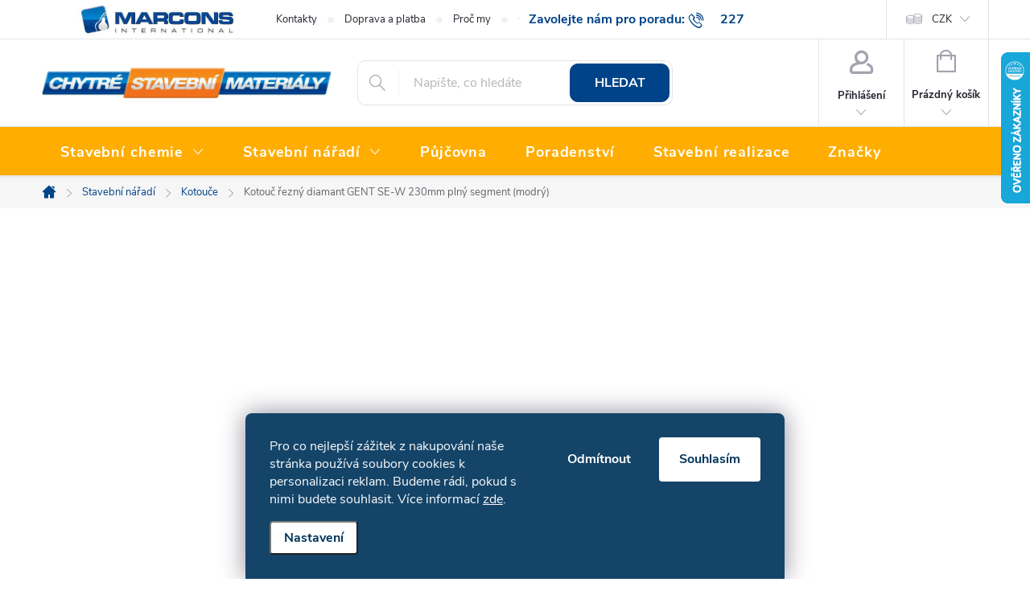

--- FILE ---
content_type: text/html; charset=utf-8
request_url: https://www.chytrematerialy.cz/kotouc-rezny-diamant-gent-se-w-230mm-plny-segment--modry-/
body_size: 37491
content:
<!doctype html><html lang="cs" dir="ltr" class="header-background-light external-fonts-loaded"><head><meta charset="utf-8" /><meta name="viewport" content="width=device-width,initial-scale=1" /><title>Kotouč řezný  diamant GENT SE-W     230mm plný  segment (modrý) - CHYTRÉ STAVEBNÍ MATERIÁLY</title><link rel="preconnect" href="https://cdn.myshoptet.com" /><link rel="dns-prefetch" href="https://cdn.myshoptet.com" /><link rel="preload" href="https://cdn.myshoptet.com/prj/dist/master/cms/libs/jquery/jquery-1.11.3.min.js" as="script" /><link href="https://cdn.myshoptet.com/prj/dist/master/cms/templates/frontend_templates/shared/css/font-face/roboto.css" rel="stylesheet"><script>
dataLayer = [];
dataLayer.push({'shoptet' : {
    "pageId": 937,
    "pageType": "productDetail",
    "currency": "CZK",
    "currencyInfo": {
        "decimalSeparator": ",",
        "exchangeRate": 1,
        "priceDecimalPlaces": 2,
        "symbol": "K\u010d",
        "symbolLeft": 0,
        "thousandSeparator": " "
    },
    "language": "cs",
    "projectId": 524687,
    "product": {
        "id": 5323,
        "guid": "d408b8bc-09ba-11ed-88f4-ecf4bbd5fcf2",
        "hasVariants": false,
        "codes": [
            {
                "code": "SCW-300-230",
                "quantity": "1",
                "stocks": [
                    {
                        "id": "ext",
                        "quantity": "1"
                    }
                ]
            }
        ],
        "code": "SCW-300-230",
        "name": "Kotou\u010d \u0159ezn\u00fd  diamant GENT SE-W     230mm pln\u00fd  segment (modr\u00fd)",
        "appendix": "",
        "weight": 0.20000000000000001,
        "manufacturer": "GENT",
        "manufacturerGuid": "1EF5334A75B5691C8306DA0BA3DED3EE",
        "currentCategory": "Stavebn\u00ed n\u00e1\u0159ad\u00ed | Kotou\u010de",
        "currentCategoryGuid": "89691f68-09ba-11ed-b31b-ecf4bbd5fcf2",
        "defaultCategory": "Stavebn\u00ed n\u00e1\u0159ad\u00ed | Kotou\u010de",
        "defaultCategoryGuid": "89691f68-09ba-11ed-b31b-ecf4bbd5fcf2",
        "currency": "CZK",
        "priceWithVat": 584.66999999999996
    },
    "stocks": [
        {
            "id": "ext",
            "title": "Sklad",
            "isDeliveryPoint": 0,
            "visibleOnEshop": 1
        }
    ],
    "cartInfo": {
        "id": null,
        "freeShipping": false,
        "freeShippingFrom": null,
        "leftToFreeGift": {
            "formattedPrice": "0 K\u010d",
            "priceLeft": 0
        },
        "freeGift": false,
        "leftToFreeShipping": {
            "priceLeft": null,
            "dependOnRegion": null,
            "formattedPrice": null
        },
        "discountCoupon": [],
        "getNoBillingShippingPrice": {
            "withoutVat": 0,
            "vat": 0,
            "withVat": 0
        },
        "cartItems": [],
        "taxMode": "ORDINARY"
    },
    "cart": [],
    "customer": {
        "priceRatio": 1,
        "priceListId": 1,
        "groupId": null,
        "registered": false,
        "mainAccount": false
    }
}});
dataLayer.push({'cookie_consent' : {
    "marketing": "denied",
    "analytics": "denied"
}});
document.addEventListener('DOMContentLoaded', function() {
    shoptet.consent.onAccept(function(agreements) {
        if (agreements.length == 0) {
            return;
        }
        dataLayer.push({
            'cookie_consent' : {
                'marketing' : (agreements.includes(shoptet.config.cookiesConsentOptPersonalisation)
                    ? 'granted' : 'denied'),
                'analytics': (agreements.includes(shoptet.config.cookiesConsentOptAnalytics)
                    ? 'granted' : 'denied')
            },
            'event': 'cookie_consent'
        });
    });
});
</script>

<!-- Google Tag Manager -->
<script>(function(w,d,s,l,i){w[l]=w[l]||[];w[l].push({'gtm.start':
new Date().getTime(),event:'gtm.js'});var f=d.getElementsByTagName(s)[0],
j=d.createElement(s),dl=l!='dataLayer'?'&l='+l:'';j.async=true;j.src=
'https://www.googletagmanager.com/gtm.js?id='+i+dl;f.parentNode.insertBefore(j,f);
})(window,document,'script','dataLayer','GTM-KF9FGS');</script>
<!-- End Google Tag Manager -->

<meta property="og:type" content="website"><meta property="og:site_name" content="chytrematerialy.cz"><meta property="og:url" content="https://www.chytrematerialy.cz/kotouc-rezny-diamant-gent-se-w-230mm-plny-segment--modry-/"><meta property="og:title" content="Kotouč řezný  diamant GENT SE-W     230mm plný  segment (modrý) - CHYTRÉ STAVEBNÍ MATERIÁLY"><meta name="author" content="CHYTRÉ STAVEBNÍ MATERIÁLY"><meta name="web_author" content="Shoptet.cz"><meta name="dcterms.rightsHolder" content="www.chytrematerialy.cz"><meta name="robots" content="index,follow"><meta property="og:image" content="https://cdn.myshoptet.com/usr/www.chytrematerialy.cz/user/shop/big/5323_obrazek.jpg?67fec136"><meta property="og:description" content="Kotouč řezný  diamant GENT SE-W     230mm plný  segment (modrý). Řezání nevyzrálého a abrazivního betonu"><meta name="description" content="Kotouč řezný  diamant GENT SE-W     230mm plný  segment (modrý). Řezání nevyzrálého a abrazivního betonu"><meta property="product:price:amount" content="584.67"><meta property="product:price:currency" content="CZK"><style>:root {--color-primary: #014388;--color-primary-h: 211;--color-primary-s: 99%;--color-primary-l: 27%;--color-primary-hover: #00355c;--color-primary-hover-h: 205;--color-primary-hover-s: 100%;--color-primary-hover-l: 18%;--color-secondary: #FFAD00;--color-secondary-h: 41;--color-secondary-s: 100%;--color-secondary-l: 50%;--color-secondary-hover: #f26f1b;--color-secondary-hover-h: 23;--color-secondary-hover-s: 89%;--color-secondary-hover-l: 53%;--color-tertiary: #00355c;--color-tertiary-h: 205;--color-tertiary-s: 100%;--color-tertiary-l: 18%;--color-tertiary-hover: #00355c;--color-tertiary-hover-h: 205;--color-tertiary-hover-s: 100%;--color-tertiary-hover-l: 18%;--color-header-background: #ffffff;--template-font: "Roboto";--template-headings-font: "Roboto";--header-background-url: url("[data-uri]");--cookies-notice-background: #1A1937;--cookies-notice-color: #F8FAFB;--cookies-notice-button-hover: #f5f5f5;--cookies-notice-link-hover: #27263f;--templates-update-management-preview-mode-content: "Náhled aktualizací šablony je aktivní pro váš prohlížeč."}</style>
    <script>var shoptet = shoptet || {};</script>
    <script src="https://cdn.myshoptet.com/prj/dist/master/shop/dist/main-3g-header.js.05f199e7fd2450312de2.js"></script>
<!-- User include --><!-- service 776(417) html code header -->
<link type="text/css" rel="stylesheet" media="all"  href="https://cdn.myshoptet.com/usr/paxio.myshoptet.com/user/documents/blank/style.css?v1602545"/>
<link href="https://cdn.myshoptet.com/prj/dist/master/shop/dist/font-shoptet-11.css.62c94c7785ff2cea73b2.css" rel="stylesheet">
<link href="https://cdn.myshoptet.com/usr/paxio.myshoptet.com/user/documents/blank/ikony.css?v9" rel="stylesheet">
<link type="text/css" rel="stylesheet" media="screen"  href="https://cdn.myshoptet.com/usr/paxio.myshoptet.com/user/documents/blank/preklady.css?v27" />
<link rel="stylesheet" href="https://cdn.myshoptet.com/usr/paxio.myshoptet.com/user/documents/blank/Slider/slick.css" />
<link rel="stylesheet" href="https://cdn.myshoptet.com/usr/paxio.myshoptet.com/user/documents/blank/Slider/slick-theme.css?v4" />
<link rel="stylesheet" href="https://cdn.myshoptet.com/usr/paxio.myshoptet.com/user/documents/blank/Slider/slick-classic.css?v3" />

<!-- api 494(146) html code header -->
<link rel="stylesheet" href="https://cdn.myshoptet.com/usr/api2.dklab.cz/user/documents/_doplnky/porovnavac/524687/5/524687_5.css" type="text/css" /><style>
        :root {
            --dklab-comparer-flag-color: #239CEB;
            --dklab-comparer-flag-text-color: #FFFFFF;
            --dklab-comparer-add-text-color: #000000;
            --dklab-comparer-remove-text-color: #239CEB;
            --dklab-comparer-header-icon-color: #000000;
            --dklab-comparer-border-color: #000000;            
            --dklab-comparer-counter-color: #239CEB;            
        }</style>
<!-- api 1776(1347) html code header -->
<script>(()=>{function loadSerpScript(){const clientId='shoptet-lite',BASE_URL=`https://${clientId}.searchready.cz`,bundleUrl=`${BASE_URL}/serp-dist/searchready.bundle.js.br`;let currency='CZK';if(window.dataLayer&&window.dataLayer[0]?.shoptet?.currency){currency=window.dataLayer[0].shoptet.currency.toUpperCase();}else{console.warn('Měna nebyla nalezena, používá se výchozí CZK');}if(!['CZK','EUR'].includes(currency)){console.warn(`Měna ${currency} není podporována, používá se CZK`);currency='CZK';}const configFile=currency==='EUR'?'full-serp-cs-chytrematerialy-eur.json':'full-serp-cs-chytrematerialy-czk.json',configUrl=`${BASE_URL}/api/serp/config/${configFile}`,script=document.createElement('script');script.type='application/javascript';script.src=`${bundleUrl}?clientConfigURL=${encodeURIComponent(configUrl)}`;document.head.appendChild(script);}window.addEventListener('DOMContentLoaded',loadSerpScript);})();</script>
<!-- service 425(79) html code header -->
<style>
.hodnoceni:before{content: "Jak o nás mluví zákazníci";}
.hodnoceni.svk:before{content: "Ako o nás hovoria zákazníci";}
.hodnoceni.hun:before{content: "Mit mondanak rólunk a felhasználók";}
.hodnoceni.pl:before{content: "Co mówią o nas klienci";}
.hodnoceni.eng:before{content: "Customer reviews";}
.hodnoceni.de:before{content: "Was unsere Kunden über uns denken";}
.hodnoceni.ro:before{content: "Ce spun clienții despre noi";}
.hodnoceni{margin: 20px auto;}
body:not(.paxio-merkur):not(.venus):not(.jupiter) .hodnoceni .vote-wrap {border: 0 !important;width: 24.5%;flex-basis: 25%;padding: 10px 20px !important;display: inline-block;margin: 0;vertical-align: top;}
.multiple-columns-body #content .hodnoceni .vote-wrap {width: 49%;flex-basis: 50%;}
.hodnoceni .votes-wrap {display: block; border: 1px solid #f7f7f7;margin: 0;width: 100%;max-width: none;padding: 10px 0; background: #fff;}
.hodnoceni .vote-wrap:nth-child(n+5){display: none !important;}
.hodnoceni:before{display: block;font-size: 18px;padding: 10px 20px;background: #fcfcfc;}
.sidebar .hodnoceni .vote-pic, .sidebar .hodnoceni .vote-initials{display: block;}
.sidebar .hodnoceni .vote-wrap, #column-l #column-l-in .hodnoceni .vote-wrap {width: 100% !important; display: block;}
.hodnoceni > a{display: block;text-align: right;padding-top: 6px;}
.hodnoceni > a:after{content: "››";display: inline-block;margin-left: 2px;}
.sidebar .hodnoceni:before, #column-l #column-l-in .hodnoceni:before {background: none !important; padding-left: 0 !important;}
.template-10 .hodnoceni{max-width: 952px !important;}
.page-detail .hodnoceni > a{font-size: 14px;}
.page-detail .hodnoceni{margin-bottom: 30px;}
@media screen and (min-width: 992px) and (max-width: 1199px) {
.hodnoceni .vote-rating{display: block;}
.hodnoceni .vote-time{display: block;margin-top: 3px;}
.hodnoceni .vote-delimeter{display: none;}
}
@media screen and (max-width: 991px) {
body:not(.paxio-merkur):not(.venus):not(.jupiter) .hodnoceni .vote-wrap {width: 49%;flex-basis: 50%;}
.multiple-columns-body #content .hodnoceni .vote-wrap {width: 99%;flex-basis: 100%;}
}
@media screen and (max-width: 767px) {
body:not(.paxio-merkur):not(.venus):not(.jupiter) .hodnoceni .vote-wrap {width: 99%;flex-basis: 100%;}
}
.home #main-product .hodnoceni{margin: 0 0 60px 0;}
.hodnoceni .votes-wrap.admin-response{display: none !important;}
.hodnoceni .vote-pic {width: 100px;}
.hodnoceni .vote-delimeter{display: none;}
.hodnoceni .vote-rating{display: block;}
.hodnoceni .vote-time {display: block;margin-top: 5px;}
@media screen and (min-width: 768px){
.template-12 .hodnoceni{max-width: 747px; margin-left: auto; margin-right: auto;}
}
@media screen and (min-width: 992px){
.template-12 .hodnoceni{max-width: 972px;}
}
@media screen and (min-width: 1200px){
.template-12 .hodnoceni{max-width: 1418px;}
}
.template-14 .hodnoceni .vote-initials{margin: 0 auto;}
.vote-pic img::before {display: none;}
.hodnoceni + .hodnoceni {display: none;}
</style>
<!-- service 494(146) html code header -->
<style>
@font-face {
    font-family: 'porovnavac';
    src:  url('https://cdn.myshoptet.com/usr/api2.dklab.cz/user/documents/_doplnky/porovnavac/font/porovnavac.eot?v6');
    src:  url('https://cdn.myshoptet.com/usr/api2.dklab.cz/user/documents/_doplnky/porovnavac/font/porovnavac.eot?v6#iefix') format('embedded-opentype'),
    url('https://cdn.myshoptet.com/usr/api2.dklab.cz/user/documents/_doplnky/porovnavac/font/porovnavac.ttf?v6') format('truetype'),
    url('https://cdn.myshoptet.com/usr/api2.dklab.cz/user/documents/_doplnky/porovnavac/font/porovnavac.woff?v6') format('woff'),
    url('https://cdn.myshoptet.com/usr/api2.dklab.cz/user/documents/_doplnky/porovnavac/font/porovnavac.svg?v6') format('svg');
    font-weight: normal;
    font-style: normal;
}
</style>
<!-- service 659(306) html code header -->
<link rel="stylesheet" type="text/css" href="https://cdn.myshoptet.com/usr/fvstudio.myshoptet.com/user/documents/showmore/fv-studio-app-showmore.css?v=21.10.1">

<!-- service 1462(1076) html code header -->
<link rel="stylesheet" href="https://cdn.myshoptet.com/usr/webotvurci.myshoptet.com/user/documents/plugin-product-interconnection/css/all.min.css?v=27"> 
<!-- project html code header -->
<script src="/user/documents/dp/papaparse.min.js"></script>

<script src="https://unpkg.com/micromodal/dist/micromodal.min.js"></script>
<link rel="stylesheet" type="text/css" href="/user/documents/dp/map.css?v=1210">

<link rel="stylesheet" href="/user/documents/upload/styles2.css">

<style>
#popis {
  font-size: 14pt;
  text-align: left;
}


.homepage-box.welcome-wrapper.welcimg-wrapper {
padding-bottom: 0;
margin-bottom: 0;
}
.custom-footer__banner32{
margin-bottom: 30px;
}
.ratings-in {
margin-top: 24px;
}

.stch, .stchp, .stchzz{
width: 100%;

}
.stchp{
float: left;
width: 100%;
background-color: #ebebeb;
border-radius: 10px;
padding: 10px 25px 10px 12px;
margin: 5px 20px 5px 0;

}

.stchp h5{
margin-bottom: 2px!important;
font-size: 18px;
margin-top: 0px;
}
.stchu h5{
margin-bottom: 2px!important;
font-size: 18px;
margin-top: 0px;
}

.stchz h5{
margin-bottom: 2px!important;
font-size: 18px;
margin-top: 0px;
}
.stchp img{
width: 15%;
float: left;
margin-right: 12px;
border-radius: 10px;
}
.stchp p{
margin-bottom: 0px!important;
font-size: 15px;
}
.stchu p{
margin-bottom: 0px!important;
font-size: 15px;
}
.stchz p{
margin-bottom: 0px!important;
font-size: 15px;
}

.stchz{
float: left;
width: 100%;
background-color: #FFAD00;
border-radius: 10px;
padding: 10px 25px 10px 12px;
margin: 5px 20px 5px 0;

}
.stchz p{
margin-bottom: 0px!important;
}

.stchz img{
width: 15%;
float: left;
margin-right: 12px;
border-radius: 10px;
}

.stchu{
float: left;
width: 100%;
background-color: #FFAD0035;
border-radius: 10px;
padding: 10px 25px 10px 12px;
margin: 5px 20px 5px 0;

}
.stchu img{
width: 15%;
float: left;
margin-right: 12px;
border-radius: 10px;
}

stch:after {
  content: "";
  display: block;
  clear: both;
}
stchpp:after {
  content: "";
  display: block;
  clear: both;
}
stchzz:after {
  content: "";
  display: block;
  clear: both;
}
/*Uprava menu desktop*/
@media(min-width:768px) {
.navigation-in .menu-item-883 ul.menu-level-2 {
background-color: #FFAD00  !important;
border-bottom-left-radius: 6px !important;
border-bottom-right-radius: 6px !important;
box-shadow: 0 5px 10px rgb(0 0 0 / 30%) !important;
border: none !important;
justify-content: flex-start !important;
align-items: baseline;
padding-top: 24px !important;
padding-left: 32px !important;
padding-bottom: 12px !important;
padding-right: 32px !important;
}

.navigation-in>ul>li.menu-item-883.ext>ul>li>div {
width: calc(100% - 0px) !important;
}

.navigation-in>ul>li.menu-item-883.ext>ul>li>div>ul {
max-height: none !important;
height: 100% !important;
list-style: none;
width: auto;
}

.navigation-in>ul>li.menu-item-883.ext>ul>li {
display: flex;
align-items: flex-start;
flex-grow: 0;
flex-shrink: 1;
flex-basis: 33.333333% !important;
width: 33.333333% !important;
min-height: 75px;
margin-bottom: 24px;
padding-right: 24px;
}

.navigation-in>ul>li.menu-item-883.ext>ul>li>div>ul>li>a {
display: block !important;
}

.navigation-in>ul>li.menu-item-883.ext>ul::before {
content: "";
position: absolute;
top: 0;
width: auto !important;
height: 100%;
left: 0 !important;
background-color: rgba(217, 124, 0, .94) !important;
z-index: -1;
}

.navigation-in>ul>li.menu-item-883.ext>ul>li>div>a {
color: #fff !important;
font-size: 24px;
}
.navigation-in>ul>li.ext>ul>li>div>a:hover{
 color: rgba(0,53,92,1) !important; text-decoration:none !important;
}
.navigation-in>ul>li.menu-item-883.ext>ul>li>div>ul>li {
display: inline-block;
width: 100%;
}

.navigation-in>ul>li.menu-item-883.ext>ul>li>div>a:after {
background-color: rgba(0, 63, 112, 1);
content: '';
display: block;
height: 2px;
margin-top: 10px;
margin-bottom: 10px;
width: 40px;
}

.navigation-in .menu-item-883 .has-third-level div>ul a {
color: #fff !important;
font-size: 16px;
line-height: 16px !important;
}
.navigation-in .menu-item-883 .has-third-level div>ul a:hover{    color: rgba(0,53,92,1) !important; text-decoration:none !important; font-weight:bold;}
}

.custom-footer__banner28{
width: 100%!important;
text-align: center;
}

.custom-footer__banner28 a{color: #FFAD00;}
</style>


<style type="text/css">
.type-category #content {
display: flex;
flex-direction: column;
}
.type-category #content h1 {
order: -2;
}
.type-category #content .category-perex {
order: -1;
}
.banners-content.body-banners > div, .banners-content.body-banners > div {
width: 100% !important;
}  
a#site-agree-button.btn.btn-sm.btn-primary{
padding: 25px 10px!important;
line-height: 0px!important;
}
</style>


<script defer src="https://app.dreamroi.com/client/v1/dreamroi.min.js"></script>
<script defer src="https://app.dreamroi.com/client/v1/platforms/shoptet.min.js"></script>
<script>
  window.addEventListener('DOMContentLoaded', function() {
    dreamroi_initTracker('a9a24023-e01f-4dd9-b416-af7bb81afbb1');
  });
</script>


<!-- DreamROI Box code - COMMON (copy only once for all the boxes) -->
<script defer src="https://app.dreamroi.com/client/v1/dreamroi-splide-box.min.js"></script> 
<script defer src="https://app.dreamroi.com/client/v1/splide/splide.min.js"></script>
<link rel="stylesheet" href="https://app.dreamroi.com/client/v1/splide/splide.min.css" media="print" onload="this.media='all'; this.onload=null;">
<link rel="stylesheet" href="https://app.dreamroi.com/client/v1/dreamroi.min.css" media="print" onload="this.media='all'; this.onload=null;">

<!-- DreamROI Box code - HOME -->
<script>
  window.addEventListener('DOMContentLoaded', function() {
    var droi_pageType = getShoptetDataLayer('pageType');
    if(droi_pageType == 'homepage') {
      dreamroi_initBox({ box: { type: 'home', backend: true } });
    }
  });
</script>


<!-- DreamROI Box code - PRODUCT -->
<script>
  window.addEventListener('DOMContentLoaded', function() {
    var droi_pageType = getShoptetDataLayer('pageType');
    if(droi_pageType == 'productDetail') {
      dreamroi_initBox({ box: { type: 'product', backend: true } });
    }
  });
</script>

<style>
.crsl-list {
	max-width: 100%;
	margin: 0 auto;
	padding: 10px 0;
}
.crsl-list div {
	font-size: 30px;
	text-align: center;
	line-height: 2;
	font-weight: 700;
}

.crsl-arrow { 
	z-index: 1;
	width: 300px;
	height: 150px;
}

.crsl-arrow:before {
	font-size: 30px;
}
.crsl-next { 
	right: 0;
}
.crsl-prev { 
	left: 0;
}

.btn-wrap {
	text-align: center;
	width: 100%;
  display: none;
}
.btn-wrap button {
	background-color: #ddd;
	border: none;
	padding: 10px 20px;
	border-radius: 5px;
	margin: 10px;
	font-size: 18px;
	font-weight: 600;
	transition: all 0.5s;
}
button.crsl-disabled {
	opacity: 0.6;
}
.crsl-list a img{
border-radius: 20px;
width: 100%;
}
.crsl-list .slick-prev{
left: 20px;
}
.js-cookiesConsentSubmit[value="reject"] {

    background-color: transparent !important;

    color: white !important;

  }
/* --- Kontakt --- */
.contact-container *{box-sizing:border-box}.contact-container{font-family:sans-serif;line-height:1.6;max-width:1200px;margin:0 auto;padding:15px}.contact-container h2,.contact-container h3{margin-top:40px;margin-bottom:20px;padding-bottom:10px}.contact-container h3{margin-top:0}.contact-container a{color:#e67e22;text-decoration:none}.contact-container a:hover{text-decoration:underline}.contact-container p{margin-bottom:1em}.flex-grid{display:flex;flex-wrap:wrap;gap:30px}.flex-grid>div{flex:1;min-width:280px}.team-grid{display:grid;gap:30px;grid-template-columns:repeat(3,1fr)}.team-member{text-align:center}.team-member img{max-width:100%;height:auto;margin-bottom:15px}@media (max-width:768px){.flex-grid{flex-direction:column}.team-grid{grid-template-columns:1fr}.contact-container iframe{margin-left:0!important}}</style>
<!-- /User include --><link rel="shortcut icon" href="/favicon.ico" type="image/x-icon" /><link rel="canonical" href="https://www.chytrematerialy.cz/kotouc-rezny-diamant-gent-se-w-230mm-plny-segment--modry-/" />    <script>
        var _hwq = _hwq || [];
        _hwq.push(['setKey', '7A667754303F43CEF508096E5DEB362C']);
        _hwq.push(['setTopPos', '0']);
        _hwq.push(['showWidget', '22']);
        (function() {
            var ho = document.createElement('script');
            ho.src = 'https://cz.im9.cz/direct/i/gjs.php?n=wdgt&sak=7A667754303F43CEF508096E5DEB362C';
            var s = document.getElementsByTagName('script')[0]; s.parentNode.insertBefore(ho, s);
        })();
    </script>
<script>!function(){var t={9196:function(){!function(){var t=/\[object (Boolean|Number|String|Function|Array|Date|RegExp)\]/;function r(r){return null==r?String(r):(r=t.exec(Object.prototype.toString.call(Object(r))))?r[1].toLowerCase():"object"}function n(t,r){return Object.prototype.hasOwnProperty.call(Object(t),r)}function e(t){if(!t||"object"!=r(t)||t.nodeType||t==t.window)return!1;try{if(t.constructor&&!n(t,"constructor")&&!n(t.constructor.prototype,"isPrototypeOf"))return!1}catch(t){return!1}for(var e in t);return void 0===e||n(t,e)}function o(t,r,n){this.b=t,this.f=r||function(){},this.d=!1,this.a={},this.c=[],this.e=function(t){return{set:function(r,n){u(c(r,n),t.a)},get:function(r){return t.get(r)}}}(this),i(this,t,!n);var e=t.push,o=this;t.push=function(){var r=[].slice.call(arguments,0),n=e.apply(t,r);return i(o,r),n}}function i(t,n,o){for(t.c.push.apply(t.c,n);!1===t.d&&0<t.c.length;){if("array"==r(n=t.c.shift()))t:{var i=n,a=t.a;if("string"==r(i[0])){for(var f=i[0].split("."),s=f.pop(),p=(i=i.slice(1),0);p<f.length;p++){if(void 0===a[f[p]])break t;a=a[f[p]]}try{a[s].apply(a,i)}catch(t){}}}else if("function"==typeof n)try{n.call(t.e)}catch(t){}else{if(!e(n))continue;for(var l in n)u(c(l,n[l]),t.a)}o||(t.d=!0,t.f(t.a,n),t.d=!1)}}function c(t,r){for(var n={},e=n,o=t.split("."),i=0;i<o.length-1;i++)e=e[o[i]]={};return e[o[o.length-1]]=r,n}function u(t,o){for(var i in t)if(n(t,i)){var c=t[i];"array"==r(c)?("array"==r(o[i])||(o[i]=[]),u(c,o[i])):e(c)?(e(o[i])||(o[i]={}),u(c,o[i])):o[i]=c}}window.DataLayerHelper=o,o.prototype.get=function(t){var r=this.a;t=t.split(".");for(var n=0;n<t.length;n++){if(void 0===r[t[n]])return;r=r[t[n]]}return r},o.prototype.flatten=function(){this.b.splice(0,this.b.length),this.b[0]={},u(this.a,this.b[0])}}()}},r={};function n(e){var o=r[e];if(void 0!==o)return o.exports;var i=r[e]={exports:{}};return t[e](i,i.exports,n),i.exports}n.n=function(t){var r=t&&t.__esModule?function(){return t.default}:function(){return t};return n.d(r,{a:r}),r},n.d=function(t,r){for(var e in r)n.o(r,e)&&!n.o(t,e)&&Object.defineProperty(t,e,{enumerable:!0,get:r[e]})},n.o=function(t,r){return Object.prototype.hasOwnProperty.call(t,r)},function(){"use strict";n(9196)}()}();</script>    <!-- Global site tag (gtag.js) - Google Analytics -->
    <script async src="https://www.googletagmanager.com/gtag/js?id=G-C4YXJXCBH2"></script>
    <script>
        
        window.dataLayer = window.dataLayer || [];
        function gtag(){dataLayer.push(arguments);}
        

                    console.debug('default consent data');

            gtag('consent', 'default', {"ad_storage":"denied","analytics_storage":"denied","ad_user_data":"denied","ad_personalization":"denied","wait_for_update":500});
            dataLayer.push({
                'event': 'default_consent'
            });
        
        gtag('js', new Date());

        
                gtag('config', 'G-C4YXJXCBH2', {"groups":"GA4","send_page_view":false,"content_group":"productDetail","currency":"CZK","page_language":"cs"});
        
                gtag('config', 'AW-1006151506', {"allow_enhanced_conversions":true});
        
        
        
        
        
                    gtag('event', 'page_view', {"send_to":"GA4","page_language":"cs","content_group":"productDetail","currency":"CZK"});
        
                gtag('set', 'currency', 'CZK');

        gtag('event', 'view_item', {
            "send_to": "UA",
            "items": [
                {
                    "id": "SCW-300-230",
                    "name": "Kotou\u010d \u0159ezn\u00fd  diamant GENT SE-W     230mm pln\u00fd  segment (modr\u00fd)",
                    "category": "Stavebn\u00ed n\u00e1\u0159ad\u00ed \/ Kotou\u010de",
                                        "brand": "GENT",
                                                            "price": 483.2
                }
            ]
        });
        
        
        
        
        
                    gtag('event', 'view_item', {"send_to":"GA4","page_language":"cs","content_group":"productDetail","value":483.19999999999999,"currency":"CZK","items":[{"item_id":"SCW-300-230","item_name":"Kotou\u010d \u0159ezn\u00fd  diamant GENT SE-W     230mm pln\u00fd  segment (modr\u00fd)","item_brand":"GENT","item_category":"Stavebn\u00ed n\u00e1\u0159ad\u00ed","item_category2":"Kotou\u010de","price":483.19999999999999,"quantity":1,"index":0}]});
        
        
        
        
        
        
        
        document.addEventListener('DOMContentLoaded', function() {
            if (typeof shoptet.tracking !== 'undefined') {
                for (var id in shoptet.tracking.bannersList) {
                    gtag('event', 'view_promotion', {
                        "send_to": "UA",
                        "promotions": [
                            {
                                "id": shoptet.tracking.bannersList[id].id,
                                "name": shoptet.tracking.bannersList[id].name,
                                "position": shoptet.tracking.bannersList[id].position
                            }
                        ]
                    });
                }
            }

            shoptet.consent.onAccept(function(agreements) {
                if (agreements.length !== 0) {
                    console.debug('gtag consent accept');
                    var gtagConsentPayload =  {
                        'ad_storage': agreements.includes(shoptet.config.cookiesConsentOptPersonalisation)
                            ? 'granted' : 'denied',
                        'analytics_storage': agreements.includes(shoptet.config.cookiesConsentOptAnalytics)
                            ? 'granted' : 'denied',
                                                                                                'ad_user_data': agreements.includes(shoptet.config.cookiesConsentOptPersonalisation)
                            ? 'granted' : 'denied',
                        'ad_personalization': agreements.includes(shoptet.config.cookiesConsentOptPersonalisation)
                            ? 'granted' : 'denied',
                        };
                    console.debug('update consent data', gtagConsentPayload);
                    gtag('consent', 'update', gtagConsentPayload);
                    dataLayer.push(
                        { 'event': 'update_consent' }
                    );
                }
            });
        });
    </script>
<script>
    (function(t, r, a, c, k, i, n, g) { t['ROIDataObject'] = k;
    t[k]=t[k]||function(){ (t[k].q=t[k].q||[]).push(arguments) },t[k].c=i;n=r.createElement(a),
    g=r.getElementsByTagName(a)[0];n.async=1;n.src=c;g.parentNode.insertBefore(n,g)
    })(window, document, 'script', '//www.heureka.cz/ocm/sdk.js?source=shoptet&version=2&page=product_detail', 'heureka', 'cz');

    heureka('set_user_consent', 0);
</script>
</head><body class="desktop id-937 in-kotouce-2 template-11 type-product type-detail one-column-body columns-mobile-2 columns-3 blank-mode blank-mode-css ums_forms_redesign--off ums_a11y_category_page--on ums_discussion_rating_forms--off ums_flags_display_unification--on ums_a11y_login--off mobile-header-version-1">
        <div id="fb-root"></div>
        <script>
            window.fbAsyncInit = function() {
                FB.init({
//                    appId            : 'your-app-id',
                    autoLogAppEvents : true,
                    xfbml            : true,
                    version          : 'v19.0'
                });
            };
        </script>
        <script async defer crossorigin="anonymous" src="https://connect.facebook.net/cs_CZ/sdk.js"></script>
<!-- Google Tag Manager (noscript) -->
<noscript><iframe src="https://www.googletagmanager.com/ns.html?id=GTM-KF9FGS"
height="0" width="0" style="display:none;visibility:hidden"></iframe></noscript>
<!-- End Google Tag Manager (noscript) -->

    <div class="siteCookies siteCookies--bottom siteCookies--dark js-siteCookies" role="dialog" data-testid="cookiesPopup" data-nosnippet>
        <div class="siteCookies__form">
            <div class="siteCookies__content">
                <div class="siteCookies__text">
                    Pro co nejlepší zážitek z nakupování naše stránka používá soubory cookies k personalizaci reklam. Budeme rádi, pokud s nimi budete souhlasit. Více informací <a href="/podminky-ochrany-osobnich-udaju/">zde</a>.
                </div>
                <p class="siteCookies__links">
                    <button class="siteCookies__link js-cookies-settings" aria-label="Nastavení cookies" data-testid="cookiesSettings">Nastavení</button>
                </p>
            </div>
            <div class="siteCookies__buttonWrap">
                                    <button class="siteCookies__button js-cookiesConsentSubmit" value="reject" aria-label="Odmítnout cookies" data-testid="buttonCookiesReject">Odmítnout</button>
                                <button class="siteCookies__button js-cookiesConsentSubmit" value="all" aria-label="Přijmout cookies" data-testid="buttonCookiesAccept">Souhlasím</button>
            </div>
        </div>
        <script>
            document.addEventListener("DOMContentLoaded", () => {
                const siteCookies = document.querySelector('.js-siteCookies');
                document.addEventListener("scroll", shoptet.common.throttle(() => {
                    const st = document.documentElement.scrollTop;
                    if (st > 1) {
                        siteCookies.classList.add('siteCookies--scrolled');
                    } else {
                        siteCookies.classList.remove('siteCookies--scrolled');
                    }
                }, 100));
            });
        </script>
    </div>
<a href="#content" class="skip-link sr-only">Přejít na obsah</a><div class="overall-wrapper"><div class="user-action"><div class="container"><div class="user-action-in"><div class="user-action-login popup-widget login-widget"><div class="popup-widget-inner"><h2 id="loginHeading">Přihlášení k vašemu účtu</h2><div id="customerLogin"><form action="/action/Customer/Login/" method="post" id="formLoginIncluded" class="csrf-enabled formLogin" data-testid="formLogin"><input type="hidden" name="referer" value="" /><div class="form-group"><div class="input-wrapper email js-validated-element-wrapper no-label"><input type="email" name="email" class="form-control" autofocus placeholder="E-mailová adresa (např. jan@novak.cz)" data-testid="inputEmail" autocomplete="email" required /></div></div><div class="form-group"><div class="input-wrapper password js-validated-element-wrapper no-label"><input type="password" name="password" class="form-control" placeholder="Heslo" data-testid="inputPassword" autocomplete="current-password" required /><span class="no-display">Nemůžete vyplnit toto pole</span><input type="text" name="surname" value="" class="no-display" /></div></div><div class="form-group"><div class="login-wrapper"><button type="submit" class="btn btn-secondary btn-text btn-login" data-testid="buttonSubmit">Přihlásit se</button><div class="password-helper"><a href="/registrace/" data-testid="signup" rel="nofollow">Nová registrace</a><a href="/klient/zapomenute-heslo/" rel="nofollow">Zapomenuté heslo</a></div></div></div><div class="social-login-buttons"><div class="social-login-buttons-divider"><span>nebo</span></div><div class="form-group"><a href="/action/Social/login/?provider=Seznam" class="login-btn seznam" rel="nofollow"><span class="login-seznam-icon"></span><strong>Přihlásit se přes Seznam</strong></a></div></div></form>
</div></div></div>
    <div id="cart-widget" class="user-action-cart popup-widget cart-widget loader-wrapper" data-testid="popupCartWidget" role="dialog" aria-hidden="true"><div class="popup-widget-inner cart-widget-inner place-cart-here"><div class="loader-overlay"><div class="loader"></div></div></div><div class="cart-widget-button"><a href="/kosik/" class="btn btn-conversion" id="continue-order-button" rel="nofollow" data-testid="buttonNextStep">Pokračovat do košíku</a></div></div></div>
</div></div><div class="top-navigation-bar" data-testid="topNavigationBar">

    <div class="container">

        <div class="top-navigation-contacts">
            <strong>Zákaznická podpora:</strong><a href="tel:227777222" class="project-phone" aria-label="Zavolat na 227777222" data-testid="contactboxPhone"><span>227 777 222</span></a><a href="mailto:eshop@marcons.cz" class="project-email" data-testid="contactboxEmail"><span>eshop@marcons.cz</span></a>        </div>

                            <div class="top-navigation-menu">
                <div class="top-navigation-menu-trigger"></div>
                <ul class="top-navigation-bar-menu">
                                            <li class="top-navigation-menu-item-29">
                            <a href="/kontakty/">Kontakty</a>
                        </li>
                                            <li class="top-navigation-menu-item-1000">
                            <a href="/doprava-a-platba/">Doprava a platba</a>
                        </li>
                                            <li class="top-navigation-menu-item-994">
                            <a href="/proc-my/">Proč my</a>
                        </li>
                                            <li class="top-navigation-menu-item-991">
                            <a href="/o-nas/">O nás</a>
                        </li>
                                            <li class="top-navigation-menu-item--51">
                            <a href="/hodnoceni-obchodu/">Hodnocení obchodu</a>
                        </li>
                                            <li class="top-navigation-menu-item--24">
                            <a href="/znacka/">Prodávané značky</a>
                        </li>
                                    </ul>
                <ul class="top-navigation-bar-menu-helper"></ul>
            </div>
        
        <div class="top-navigation-tools">
            <div class="responsive-tools">
                <a href="#" class="toggle-window" data-target="search" aria-label="Hledat" data-testid="linkSearchIcon"></a>
                                                            <a href="#" class="toggle-window" data-target="login"></a>
                                                    <a href="#" class="toggle-window" data-target="navigation" aria-label="Menu" data-testid="hamburgerMenu"></a>
            </div>
                <div class="dropdown">
        <span>Ceny v:</span>
        <button id="topNavigationDropdown" type="button" data-toggle="dropdown" aria-haspopup="true" aria-expanded="false">
            CZK
            <span class="caret"></span>
        </button>
        <ul class="dropdown-menu" aria-labelledby="topNavigationDropdown"><li><a href="/action/Currency/changeCurrency/?currencyCode=CZK" rel="nofollow">CZK</a></li><li><a href="/action/Currency/changeCurrency/?currencyCode=EUR" rel="nofollow">EUR</a></li></ul>
    </div>
            <a href="/login/?backTo=%2Fkotouc-rezny-diamant-gent-se-w-230mm-plny-segment--modry-%2F" class="top-nav-button top-nav-button-login primary login toggle-window" data-target="login" data-testid="signin" rel="nofollow"><span>Přihlášení</span></a>        </div>

    </div>

</div>
<header id="header"><div class="container navigation-wrapper">
    <div class="header-top">
        <div class="site-name-wrapper">
            <div class="site-name"><a href="/" data-testid="linkWebsiteLogo"><img src="https://cdn.myshoptet.com/usr/www.chytrematerialy.cz/user/logos/logo-mater.jpg" alt="CHYTRÉ STAVEBNÍ MATERIÁLY" fetchpriority="low" /></a></div>        </div>
        <div class="search" itemscope itemtype="https://schema.org/WebSite">
            <meta itemprop="headline" content="Kotouče"/><meta itemprop="url" content="https://www.chytrematerialy.cz"/><meta itemprop="text" content="Kotouč řezný diamant GENT SE-W 230mm plný segment (modrý). Řezání nevyzrálého a abrazivního betonu"/>            <form action="/action/ProductSearch/prepareString/" method="post"
    id="formSearchForm" class="search-form compact-form js-search-main"
    itemprop="potentialAction" itemscope itemtype="https://schema.org/SearchAction" data-testid="searchForm">
    <fieldset>
        <meta itemprop="target"
            content="https://www.chytrematerialy.cz/vyhledavani/?string={string}"/>
        <input type="hidden" name="language" value="cs"/>
        
            
<input
    type="search"
    name="string"
        class="query-input form-control search-input js-search-input"
    placeholder="Napište, co hledáte"
    autocomplete="off"
    required
    itemprop="query-input"
    aria-label="Vyhledávání"
    data-testid="searchInput"
>
            <button type="submit" class="btn btn-default" data-testid="searchBtn">Hledat</button>
        
    </fieldset>
</form>
        </div>
        <div class="navigation-buttons">
                
    <a href="/kosik/" class="btn btn-icon toggle-window cart-count" data-target="cart" data-hover="true" data-redirect="true" data-testid="headerCart" rel="nofollow" aria-haspopup="dialog" aria-expanded="false" aria-controls="cart-widget">
        
                <span class="sr-only">Nákupní košík</span>
        
            <span class="cart-price visible-lg-inline-block" data-testid="headerCartPrice">
                                    Prázdný košík                            </span>
        
    
            </a>
        </div>
    </div>
    <nav id="navigation" aria-label="Hlavní menu" data-collapsible="true"><div class="navigation-in menu"><ul class="menu-level-1" role="menubar" data-testid="headerMenuItems"><li class="menu-item-883 ext" role="none"><a href="/stavebni-chemie/" data-testid="headerMenuItem" role="menuitem" aria-haspopup="true" aria-expanded="false"><b>Stavební chemie</b><span class="submenu-arrow"></span></a><ul class="menu-level-2" aria-label="Stavební chemie" tabindex="-1" role="menu"><li class="menu-item-1543 has-third-level" role="none"><a href="/stavebni-chemie-typ/" class="menu-image" data-testid="headerMenuItem" tabindex="-1" aria-hidden="true"><img src="data:image/svg+xml,%3Csvg%20width%3D%22140%22%20height%3D%22100%22%20xmlns%3D%22http%3A%2F%2Fwww.w3.org%2F2000%2Fsvg%22%3E%3C%2Fsvg%3E" alt="" aria-hidden="true" width="140" height="100"  data-src="https://cdn.myshoptet.com/usr/www.chytrematerialy.cz/user/categories/thumb/produkty.png" fetchpriority="low" /></a><div><a href="/stavebni-chemie-typ/" data-testid="headerMenuItem" role="menuitem"><span>Dle druhu produktu</span></a>
                                                    <ul class="menu-level-3" role="menu">
                                                                    <li class="menu-item-901" role="none">
                                        <a href="/stavebni-lepidla/" data-testid="headerMenuItem" role="menuitem">
                                            Stavební lepidla</a>,                                    </li>
                                                                    <li class="menu-item-907" role="none">
                                        <a href="/hydroizolace/" data-testid="headerMenuItem" role="menuitem">
                                            Hydroizolace</a>,                                    </li>
                                                                    <li class="menu-item-886" role="none">
                                        <a href="/tmely/" data-testid="headerMenuItem" role="menuitem">
                                            Tmely</a>,                                    </li>
                                                                    <li class="menu-item-898" role="none">
                                        <a href="/penetrace/" data-testid="headerMenuItem" role="menuitem">
                                            Penetrace</a>,                                    </li>
                                                                    <li class="menu-item-895" role="none">
                                        <a href="/adhezni-mustky/" data-testid="headerMenuItem" role="menuitem">
                                            Adhézní můstky</a>,                                    </li>
                                                                    <li class="menu-item-919" role="none">
                                        <a href="/opravne-a-vyrovnavaci-hmoty--sanace/" data-testid="headerMenuItem" role="menuitem">
                                            Opravné a vyrovnávací hmoty (sanace)</a>,                                    </li>
                                                                    <li class="menu-item-1033" role="none">
                                        <a href="/cementy-a-potery/" data-testid="headerMenuItem" role="menuitem">
                                            Cementy a potěry</a>,                                    </li>
                                                                    <li class="menu-item-1036" role="none">
                                        <a href="/impregnace/" data-testid="headerMenuItem" role="menuitem">
                                            Impregnace</a>,                                    </li>
                                                                    <li class="menu-item-913" role="none">
                                        <a href="/prisady/" data-testid="headerMenuItem" role="menuitem">
                                            Přísady</a>,                                    </li>
                                                                    <li class="menu-item-1027" role="none">
                                        <a href="/chemicke-kotvy/" data-testid="headerMenuItem" role="menuitem">
                                            Chemické kotvy</a>,                                    </li>
                                                                    <li class="menu-item-922" role="none">
                                        <a href="/stavebni-peny/" data-testid="headerMenuItem" role="menuitem">
                                            Stavební pěny</a>,                                    </li>
                                                                    <li class="menu-item-967" role="none">
                                        <a href="/podlozky-pro-krocejovy-utlum/" data-testid="headerMenuItem" role="menuitem">
                                            Podložky pro kročejový útlum</a>,                                    </li>
                                                                    <li class="menu-item-982" role="none">
                                        <a href="/listy-a-profily/" data-testid="headerMenuItem" role="menuitem">
                                            Lišty a profily</a>,                                    </li>
                                                                    <li class="menu-item-1030" role="none">
                                        <a href="/cistice/" data-testid="headerMenuItem" role="menuitem">
                                            Čističe</a>,                                    </li>
                                                                    <li class="menu-item-964" role="none">
                                        <a href="/natery/" data-testid="headerMenuItem" role="menuitem">
                                            Nátěry</a>,                                    </li>
                                                                    <li class="menu-item-928" role="none">
                                        <a href="/omitky/" data-testid="headerMenuItem" role="menuitem">
                                            Sanační a speciální jemné omítky</a>,                                    </li>
                                                                    <li class="menu-item-910" role="none">
                                        <a href="/prislusenstvi/" data-testid="headerMenuItem" role="menuitem">
                                            Příslušenství</a>,                                    </li>
                                                                    <li class="menu-item-979" role="none">
                                        <a href="/podlahoviny/" data-testid="headerMenuItem" role="menuitem">
                                            Podlahoviny</a>                                    </li>
                                                            </ul>
                        </div></li><li class="menu-item-1585 has-third-level" role="none"><a href="/deleni-stavebni-chemie-dle-ucelu-pouziti/" class="menu-image" data-testid="headerMenuItem" tabindex="-1" aria-hidden="true"><img src="data:image/svg+xml,%3Csvg%20width%3D%22140%22%20height%3D%22100%22%20xmlns%3D%22http%3A%2F%2Fwww.w3.org%2F2000%2Fsvg%22%3E%3C%2Fsvg%3E" alt="" aria-hidden="true" width="140" height="100"  data-src="https://cdn.myshoptet.com/usr/www.chytrematerialy.cz/user/categories/thumb/pr____ez_domu.png" fetchpriority="low" /></a><div><a href="/deleni-stavebni-chemie-dle-ucelu-pouziti/" data-testid="headerMenuItem" role="menuitem"><span>Dle účelu použití</span></a>
                                                    <ul class="menu-level-3" role="menu">
                                                                    <li class="menu-item-1594" role="none">
                                        <a href="/koupelny/" data-testid="headerMenuItem" role="menuitem">
                                            Koupelny</a>,                                    </li>
                                                                    <li class="menu-item-1588" role="none">
                                        <a href="/balkony/" data-testid="headerMenuItem" role="menuitem">
                                            Balkóny</a>,                                    </li>
                                                                    <li class="menu-item-1591" role="none">
                                        <a href="/terasy/" data-testid="headerMenuItem" role="menuitem">
                                            Terasy</a>,                                    </li>
                                                                    <li class="menu-item-1597" role="none">
                                        <a href="/bazeny/" data-testid="headerMenuItem" role="menuitem">
                                            Bazény</a>,                                    </li>
                                                                    <li class="menu-item-1600" role="none">
                                        <a href="/krocejovy-utlum/" data-testid="headerMenuItem" role="menuitem">
                                            Kročejový útlum</a>,                                    </li>
                                                                    <li class="menu-item-1603" role="none">
                                        <a href="/zatezove-podlahy/" data-testid="headerMenuItem" role="menuitem">
                                            Zátěžové podlahy</a>,                                    </li>
                                                                    <li class="menu-item-2857" role="none">
                                        <a href="/podlozky-pro-krocejovy-utlum-2/" data-testid="headerMenuItem" role="menuitem">
                                            Podložky pro kročejový útlum</a>                                    </li>
                                                            </ul>
                        </div></li></ul></li>
<li class="menu-item-841 ext" role="none"><a href="/stavebni-naradi/" data-testid="headerMenuItem" role="menuitem" aria-haspopup="true" aria-expanded="false"><b>Stavební nářadí</b><span class="submenu-arrow"></span></a><ul class="menu-level-2" aria-label="Stavební nářadí" tabindex="-1" role="menu"><li class="menu-item-4575" role="none"><a href="/popisovace-a-znackovace/" class="menu-image" data-testid="headerMenuItem" tabindex="-1" aria-hidden="true"><img src="data:image/svg+xml,%3Csvg%20width%3D%22140%22%20height%3D%22100%22%20xmlns%3D%22http%3A%2F%2Fwww.w3.org%2F2000%2Fsvg%22%3E%3C%2Fsvg%3E" alt="" aria-hidden="true" width="140" height="100"  data-src="https://cdn.myshoptet.com/usr/www.chytrematerialy.cz/user/categories/thumb/popisova__e_a_zna__kova__e.jpg" fetchpriority="low" /></a><div><a href="/popisovace-a-znackovace/" data-testid="headerMenuItem" role="menuitem"><span>Popisovače a značkovače</span></a>
                        </div></li><li class="menu-item-844" role="none"><a href="/hladitka/" class="menu-image" data-testid="headerMenuItem" tabindex="-1" aria-hidden="true"><img src="data:image/svg+xml,%3Csvg%20width%3D%22140%22%20height%3D%22100%22%20xmlns%3D%22http%3A%2F%2Fwww.w3.org%2F2000%2Fsvg%22%3E%3C%2Fsvg%3E" alt="" aria-hidden="true" width="140" height="100"  data-src="https://cdn.myshoptet.com/usr/www.chytrematerialy.cz/user/categories/thumb/hlad__tko.png" fetchpriority="low" /></a><div><a href="/hladitka/" data-testid="headerMenuItem" role="menuitem"><span>Hladítka</span></a>
                        </div></li><li class="menu-item-847" role="none"><a href="/washboye/" class="menu-image" data-testid="headerMenuItem" tabindex="-1" aria-hidden="true"><img src="data:image/svg+xml,%3Csvg%20width%3D%22140%22%20height%3D%22100%22%20xmlns%3D%22http%3A%2F%2Fwww.w3.org%2F2000%2Fsvg%22%3E%3C%2Fsvg%3E" alt="" aria-hidden="true" width="140" height="100"  data-src="https://cdn.myshoptet.com/usr/www.chytrematerialy.cz/user/categories/thumb/washboy.png" fetchpriority="low" /></a><div><a href="/washboye/" data-testid="headerMenuItem" role="menuitem"><span>Washboye</span></a>
                        </div></li><li class="menu-item-850" role="none"><a href="/sterky--spachtle--sparovacky/" class="menu-image" data-testid="headerMenuItem" tabindex="-1" aria-hidden="true"><img src="data:image/svg+xml,%3Csvg%20width%3D%22140%22%20height%3D%22100%22%20xmlns%3D%22http%3A%2F%2Fwww.w3.org%2F2000%2Fsvg%22%3E%3C%2Fsvg%3E" alt="" aria-hidden="true" width="140" height="100"  data-src="https://cdn.myshoptet.com/usr/www.chytrematerialy.cz/user/categories/thumb/__pachtle2.png" fetchpriority="low" /></a><div><a href="/sterky--spachtle--sparovacky/" data-testid="headerMenuItem" role="menuitem"><span>Stěrky, špachtle, spárovačky</span></a>
                        </div></li><li class="menu-item-856" role="none"><a href="/vodovahy/" class="menu-image" data-testid="headerMenuItem" tabindex="-1" aria-hidden="true"><img src="data:image/svg+xml,%3Csvg%20width%3D%22140%22%20height%3D%22100%22%20xmlns%3D%22http%3A%2F%2Fwww.w3.org%2F2000%2Fsvg%22%3E%3C%2Fsvg%3E" alt="" aria-hidden="true" width="140" height="100"  data-src="https://cdn.myshoptet.com/usr/www.chytrematerialy.cz/user/categories/thumb/libela.jpg" fetchpriority="low" /></a><div><a href="/vodovahy/" data-testid="headerMenuItem" role="menuitem"><span>Vodováhy</span></a>
                        </div></li><li class="menu-item-859" role="none"><a href="/krizky/" class="menu-image" data-testid="headerMenuItem" tabindex="-1" aria-hidden="true"><img src="data:image/svg+xml,%3Csvg%20width%3D%22140%22%20height%3D%22100%22%20xmlns%3D%22http%3A%2F%2Fwww.w3.org%2F2000%2Fsvg%22%3E%3C%2Fsvg%3E" alt="" aria-hidden="true" width="140" height="100"  data-src="https://cdn.myshoptet.com/usr/www.chytrematerialy.cz/user/categories/thumb/k______ky.png" fetchpriority="low" /></a><div><a href="/krizky/" data-testid="headerMenuItem" role="menuitem"><span>Křížky</span></a>
                        </div></li><li class="menu-item-862" role="none"><a href="/nivelacni-systemy/" class="menu-image" data-testid="headerMenuItem" tabindex="-1" aria-hidden="true"><img src="data:image/svg+xml,%3Csvg%20width%3D%22140%22%20height%3D%22100%22%20xmlns%3D%22http%3A%2F%2Fwww.w3.org%2F2000%2Fsvg%22%3E%3C%2Fsvg%3E" alt="" aria-hidden="true" width="140" height="100"  data-src="https://cdn.myshoptet.com/usr/www.chytrematerialy.cz/user/categories/thumb/screenshot_2022-07-26_at_17-07-42_stavebn___n____ad__.png" fetchpriority="low" /></a><div><a href="/nivelacni-systemy/" data-testid="headerMenuItem" role="menuitem"><span>Vše pro nivelaci</span></a>
                        </div></li><li class="menu-item-865" role="none"><a href="/rezacky-na-dlazbu/" class="menu-image" data-testid="headerMenuItem" tabindex="-1" aria-hidden="true"><img src="data:image/svg+xml,%3Csvg%20width%3D%22140%22%20height%3D%22100%22%20xmlns%3D%22http%3A%2F%2Fwww.w3.org%2F2000%2Fsvg%22%3E%3C%2Fsvg%3E" alt="" aria-hidden="true" width="140" height="100"  data-src="https://cdn.myshoptet.com/usr/www.chytrematerialy.cz/user/categories/thumb/__eza__ka.png" fetchpriority="low" /></a><div><a href="/rezacky-na-dlazbu/" data-testid="headerMenuItem" role="menuitem"><span>Řezačky na dlažbu</span></a>
                        </div></li><li class="menu-item-868" role="none"><a href="/diamantove-naradi/" class="menu-image" data-testid="headerMenuItem" tabindex="-1" aria-hidden="true"><img src="data:image/svg+xml,%3Csvg%20width%3D%22140%22%20height%3D%22100%22%20xmlns%3D%22http%3A%2F%2Fwww.w3.org%2F2000%2Fsvg%22%3E%3C%2Fsvg%3E" alt="" aria-hidden="true" width="140" height="100"  data-src="https://cdn.myshoptet.com/usr/www.chytrematerialy.cz/user/categories/thumb/screenshot_2022-07-26_at_17-21-31_stavebn___n____ad__.png" fetchpriority="low" /></a><div><a href="/diamantove-naradi/" data-testid="headerMenuItem" role="menuitem"><span>Diamantové nářadí</span></a>
                        </div></li><li class="menu-item-871" role="none"><a href="/odvzdusnovaci-jezci/" class="menu-image" data-testid="headerMenuItem" tabindex="-1" aria-hidden="true"><img src="data:image/svg+xml,%3Csvg%20width%3D%22140%22%20height%3D%22100%22%20xmlns%3D%22http%3A%2F%2Fwww.w3.org%2F2000%2Fsvg%22%3E%3C%2Fsvg%3E" alt="" aria-hidden="true" width="140" height="100"  data-src="https://cdn.myshoptet.com/usr/www.chytrematerialy.cz/user/categories/thumb/je__ek.png" fetchpriority="low" /></a><div><a href="/odvzdusnovaci-jezci/" data-testid="headerMenuItem" role="menuitem"><span>Odvzdušňovací ježci</span></a>
                        </div></li><li class="menu-item-874" role="none"><a href="/michadla/" class="menu-image" data-testid="headerMenuItem" tabindex="-1" aria-hidden="true"><img src="data:image/svg+xml,%3Csvg%20width%3D%22140%22%20height%3D%22100%22%20xmlns%3D%22http%3A%2F%2Fwww.w3.org%2F2000%2Fsvg%22%3E%3C%2Fsvg%3E" alt="" aria-hidden="true" width="140" height="100"  data-src="https://cdn.myshoptet.com/usr/www.chytrematerialy.cz/user/categories/thumb/screenshot_2022-07-26_at_17-12-08_stavebn___n____ad__.png" fetchpriority="low" /></a><div><a href="/michadla/" data-testid="headerMenuItem" role="menuitem"><span>Míchadla</span></a>
                        </div></li><li class="menu-item-877" role="none"><a href="/lepici-pasky/" class="menu-image" data-testid="headerMenuItem" tabindex="-1" aria-hidden="true"><img src="data:image/svg+xml,%3Csvg%20width%3D%22140%22%20height%3D%22100%22%20xmlns%3D%22http%3A%2F%2Fwww.w3.org%2F2000%2Fsvg%22%3E%3C%2Fsvg%3E" alt="" aria-hidden="true" width="140" height="100"  data-src="https://cdn.myshoptet.com/usr/www.chytrematerialy.cz/user/categories/thumb/p__ska.png" fetchpriority="low" /></a><div><a href="/lepici-pasky/" data-testid="headerMenuItem" role="menuitem"><span>Lepící pásky</span></a>
                        </div></li><li class="menu-item-880" role="none"><a href="/folie/" class="menu-image" data-testid="headerMenuItem" tabindex="-1" aria-hidden="true"><img src="data:image/svg+xml,%3Csvg%20width%3D%22140%22%20height%3D%22100%22%20xmlns%3D%22http%3A%2F%2Fwww.w3.org%2F2000%2Fsvg%22%3E%3C%2Fsvg%3E" alt="" aria-hidden="true" width="140" height="100"  data-src="https://cdn.myshoptet.com/usr/www.chytrematerialy.cz/user/categories/thumb/folie.png" fetchpriority="low" /></a><div><a href="/folie/" data-testid="headerMenuItem" role="menuitem"><span>Fólie</span></a>
                        </div></li><li class="menu-item-889" role="none"><a href="/vykruzovaci-vrtaky/" class="menu-image" data-testid="headerMenuItem" tabindex="-1" aria-hidden="true"><img src="data:image/svg+xml,%3Csvg%20width%3D%22140%22%20height%3D%22100%22%20xmlns%3D%22http%3A%2F%2Fwww.w3.org%2F2000%2Fsvg%22%3E%3C%2Fsvg%3E" alt="" aria-hidden="true" width="140" height="100"  data-src="https://cdn.myshoptet.com/usr/www.chytrematerialy.cz/user/categories/thumb/screenshot_2022-07-26_at_17-06-14_stavebn___n____ad__.png" fetchpriority="low" /></a><div><a href="/vykruzovaci-vrtaky/" data-testid="headerMenuItem" role="menuitem"><span>Vykružovací vrtáky</span></a>
                        </div></li><li class="menu-item-892" role="none"><a href="/vse-pro-velkoformatove-dlazby/" class="menu-image" data-testid="headerMenuItem" tabindex="-1" aria-hidden="true"><img src="data:image/svg+xml,%3Csvg%20width%3D%22140%22%20height%3D%22100%22%20xmlns%3D%22http%3A%2F%2Fwww.w3.org%2F2000%2Fsvg%22%3E%3C%2Fsvg%3E" alt="" aria-hidden="true" width="140" height="100"  data-src="https://cdn.myshoptet.com/usr/www.chytrematerialy.cz/user/categories/thumb/r__m.png" fetchpriority="low" /></a><div><a href="/vse-pro-velkoformatove-dlazby/" data-testid="headerMenuItem" role="menuitem"><span>Vše pro velkoformátové dlažby</span></a>
                        </div></li><li class="menu-item-904" role="none"><a href="/ruzne-doplnky/" class="menu-image" data-testid="headerMenuItem" tabindex="-1" aria-hidden="true"><img src="data:image/svg+xml,%3Csvg%20width%3D%22140%22%20height%3D%22100%22%20xmlns%3D%22http%3A%2F%2Fwww.w3.org%2F2000%2Fsvg%22%3E%3C%2Fsvg%3E" alt="" aria-hidden="true" width="140" height="100"  data-src="https://cdn.myshoptet.com/usr/www.chytrematerialy.cz/user/categories/thumb/screenshot_2022-07-26_at_17-15-49_stavebn___n____ad__.png" fetchpriority="low" /></a><div><a href="/ruzne-doplnky/" data-testid="headerMenuItem" role="menuitem"><span>Různé doplňky</span></a>
                        </div></li><li class="menu-item-916" role="none"><a href="/postrikovace/" class="menu-image" data-testid="headerMenuItem" tabindex="-1" aria-hidden="true"><img src="data:image/svg+xml,%3Csvg%20width%3D%22140%22%20height%3D%22100%22%20xmlns%3D%22http%3A%2F%2Fwww.w3.org%2F2000%2Fsvg%22%3E%3C%2Fsvg%3E" alt="" aria-hidden="true" width="140" height="100"  data-src="https://cdn.myshoptet.com/usr/www.chytrematerialy.cz/user/categories/thumb/post__ikova__.png" fetchpriority="low" /></a><div><a href="/postrikovace/" data-testid="headerMenuItem" role="menuitem"><span>Postřikovače</span></a>
                        </div></li><li class="menu-item-925" role="none"><a href="/ochranne-prostredky/" class="menu-image" data-testid="headerMenuItem" tabindex="-1" aria-hidden="true"><img src="data:image/svg+xml,%3Csvg%20width%3D%22140%22%20height%3D%22100%22%20xmlns%3D%22http%3A%2F%2Fwww.w3.org%2F2000%2Fsvg%22%3E%3C%2Fsvg%3E" alt="" aria-hidden="true" width="140" height="100"  data-src="https://cdn.myshoptet.com/usr/www.chytrematerialy.cz/user/categories/thumb/sluch__tka.png" fetchpriority="low" /></a><div><a href="/ochranne-prostredky/" data-testid="headerMenuItem" role="menuitem"><span>Ochranné prostředky</span></a>
                        </div></li><li class="menu-item-931" role="none"><a href="/metry-a-meridla/" class="menu-image" data-testid="headerMenuItem" tabindex="-1" aria-hidden="true"><img src="data:image/svg+xml,%3Csvg%20width%3D%22140%22%20height%3D%22100%22%20xmlns%3D%22http%3A%2F%2Fwww.w3.org%2F2000%2Fsvg%22%3E%3C%2Fsvg%3E" alt="" aria-hidden="true" width="140" height="100"  data-src="https://cdn.myshoptet.com/usr/www.chytrematerialy.cz/user/categories/thumb/metr.png" fetchpriority="low" /></a><div><a href="/metry-a-meridla/" data-testid="headerMenuItem" role="menuitem"><span>Metry a měřidla</span></a>
                        </div></li><li class="menu-item-934" role="none"><a href="/noze/" class="menu-image" data-testid="headerMenuItem" tabindex="-1" aria-hidden="true"><img src="data:image/svg+xml,%3Csvg%20width%3D%22140%22%20height%3D%22100%22%20xmlns%3D%22http%3A%2F%2Fwww.w3.org%2F2000%2Fsvg%22%3E%3C%2Fsvg%3E" alt="" aria-hidden="true" width="140" height="100"  data-src="https://cdn.myshoptet.com/usr/www.chytrematerialy.cz/user/categories/thumb/n____.png" fetchpriority="low" /></a><div><a href="/noze/" data-testid="headerMenuItem" role="menuitem"><span>Nože</span></a>
                        </div></li><li class="menu-item-937 active" role="none"><a href="/kotouce-2/" class="menu-image" data-testid="headerMenuItem" tabindex="-1" aria-hidden="true"><img src="data:image/svg+xml,%3Csvg%20width%3D%22140%22%20height%3D%22100%22%20xmlns%3D%22http%3A%2F%2Fwww.w3.org%2F2000%2Fsvg%22%3E%3C%2Fsvg%3E" alt="" aria-hidden="true" width="140" height="100"  data-src="https://cdn.myshoptet.com/usr/www.chytrematerialy.cz/user/categories/thumb/cg_montolit.png" fetchpriority="low" /></a><div><a href="/kotouce-2/" data-testid="headerMenuItem" role="menuitem"><span>Kotouče</span></a>
                        </div></li><li class="menu-item-943" role="none"><a href="/valecky/" class="menu-image" data-testid="headerMenuItem" tabindex="-1" aria-hidden="true"><img src="data:image/svg+xml,%3Csvg%20width%3D%22140%22%20height%3D%22100%22%20xmlns%3D%22http%3A%2F%2Fwww.w3.org%2F2000%2Fsvg%22%3E%3C%2Fsvg%3E" alt="" aria-hidden="true" width="140" height="100"  data-src="https://cdn.myshoptet.com/usr/www.chytrematerialy.cz/user/categories/thumb/v__le__ek.png" fetchpriority="low" /></a><div><a href="/valecky/" data-testid="headerMenuItem" role="menuitem"><span>Válečky</span></a>
                        </div></li><li class="menu-item-946" role="none"><a href="/kartace/" class="menu-image" data-testid="headerMenuItem" tabindex="-1" aria-hidden="true"><img src="data:image/svg+xml,%3Csvg%20width%3D%22140%22%20height%3D%22100%22%20xmlns%3D%22http%3A%2F%2Fwww.w3.org%2F2000%2Fsvg%22%3E%3C%2Fsvg%3E" alt="" aria-hidden="true" width="140" height="100"  data-src="https://cdn.myshoptet.com/usr/www.chytrematerialy.cz/user/categories/thumb/kart____.png" fetchpriority="low" /></a><div><a href="/kartace/" data-testid="headerMenuItem" role="menuitem"><span>Kartáče</span></a>
                        </div></li><li class="menu-item-949" role="none"><a href="/plachty/" class="menu-image" data-testid="headerMenuItem" tabindex="-1" aria-hidden="true"><img src="data:image/svg+xml,%3Csvg%20width%3D%22140%22%20height%3D%22100%22%20xmlns%3D%22http%3A%2F%2Fwww.w3.org%2F2000%2Fsvg%22%3E%3C%2Fsvg%3E" alt="" aria-hidden="true" width="140" height="100"  data-src="https://cdn.myshoptet.com/usr/www.chytrematerialy.cz/user/categories/thumb/plachta.png" fetchpriority="low" /></a><div><a href="/plachty/" data-testid="headerMenuItem" role="menuitem"><span>Plachty</span></a>
                        </div></li><li class="menu-item-952" role="none"><a href="/pistole-a-prislusenstvi/" class="menu-image" data-testid="headerMenuItem" tabindex="-1" aria-hidden="true"><img src="data:image/svg+xml,%3Csvg%20width%3D%22140%22%20height%3D%22100%22%20xmlns%3D%22http%3A%2F%2Fwww.w3.org%2F2000%2Fsvg%22%3E%3C%2Fsvg%3E" alt="" aria-hidden="true" width="140" height="100"  data-src="https://cdn.myshoptet.com/usr/www.chytrematerialy.cz/user/categories/thumb/pistole.png" fetchpriority="low" /></a><div><a href="/pistole-a-prislusenstvi/" data-testid="headerMenuItem" role="menuitem"><span>Vytlačovací pistole</span></a>
                        </div></li><li class="menu-item-955" role="none"><a href="/lzice/" class="menu-image" data-testid="headerMenuItem" tabindex="-1" aria-hidden="true"><img src="data:image/svg+xml,%3Csvg%20width%3D%22140%22%20height%3D%22100%22%20xmlns%3D%22http%3A%2F%2Fwww.w3.org%2F2000%2Fsvg%22%3E%3C%2Fsvg%3E" alt="" aria-hidden="true" width="140" height="100"  data-src="https://cdn.myshoptet.com/usr/www.chytrematerialy.cz/user/categories/thumb/l____ce.png" fetchpriority="low" /></a><div><a href="/lzice/" data-testid="headerMenuItem" role="menuitem"><span>Lžíce</span></a>
                        </div></li><li class="menu-item-958" role="none"><a href="/brnkacky-a-provazky/" class="menu-image" data-testid="headerMenuItem" tabindex="-1" aria-hidden="true"><img src="data:image/svg+xml,%3Csvg%20width%3D%22140%22%20height%3D%22100%22%20xmlns%3D%22http%3A%2F%2Fwww.w3.org%2F2000%2Fsvg%22%3E%3C%2Fsvg%3E" alt="" aria-hidden="true" width="140" height="100"  data-src="https://cdn.myshoptet.com/usr/www.chytrematerialy.cz/user/categories/thumb/screenshot_2022-07-26_at_17-12-42_stavebn___n____ad__.png" fetchpriority="low" /></a><div><a href="/brnkacky-a-provazky/" data-testid="headerMenuItem" role="menuitem"><span>Brnkačky a provázky</span></a>
                        </div></li><li class="menu-item-961" role="none"><a href="/stetce-a-stetky/" class="menu-image" data-testid="headerMenuItem" tabindex="-1" aria-hidden="true"><img src="data:image/svg+xml,%3Csvg%20width%3D%22140%22%20height%3D%22100%22%20xmlns%3D%22http%3A%2F%2Fwww.w3.org%2F2000%2Fsvg%22%3E%3C%2Fsvg%3E" alt="" aria-hidden="true" width="140" height="100"  data-src="https://cdn.myshoptet.com/usr/www.chytrematerialy.cz/user/categories/thumb/__t__tka.png" fetchpriority="low" /></a><div><a href="/stetce-a-stetky/" data-testid="headerMenuItem" role="menuitem"><span>Štětce a štětky</span></a>
                        </div></li><li class="menu-item-970" role="none"><a href="/wolfcraft/" class="menu-image" data-testid="headerMenuItem" tabindex="-1" aria-hidden="true"><img src="data:image/svg+xml,%3Csvg%20width%3D%22140%22%20height%3D%22100%22%20xmlns%3D%22http%3A%2F%2Fwww.w3.org%2F2000%2Fsvg%22%3E%3C%2Fsvg%3E" alt="" aria-hidden="true" width="140" height="100"  data-src="https://cdn.myshoptet.com/usr/www.chytrematerialy.cz/user/categories/thumb/wolfcraft.png" fetchpriority="low" /></a><div><a href="/wolfcraft/" data-testid="headerMenuItem" role="menuitem"><span>Wolfcraft</span></a>
                        </div></li><li class="menu-item-973" role="none"><a href="/vrtani-do-dlazeb-a-obkladu/" class="menu-image" data-testid="headerMenuItem" tabindex="-1" aria-hidden="true"><img src="data:image/svg+xml,%3Csvg%20width%3D%22140%22%20height%3D%22100%22%20xmlns%3D%22http%3A%2F%2Fwww.w3.org%2F2000%2Fsvg%22%3E%3C%2Fsvg%3E" alt="" aria-hidden="true" width="140" height="100"  data-src="https://cdn.myshoptet.com/usr/www.chytrematerialy.cz/user/categories/thumb/screenshot_2022-07-26_at_17-20-15_stavebn___n____ad__.png" fetchpriority="low" /></a><div><a href="/vrtani-do-dlazeb-a-obkladu/" data-testid="headerMenuItem" role="menuitem"><span>Vrtání do dlažeb a obkladů</span></a>
                        </div></li><li class="menu-item-976" role="none"><a href="/cistice-spar/" class="menu-image" data-testid="headerMenuItem" tabindex="-1" aria-hidden="true"><img src="data:image/svg+xml,%3Csvg%20width%3D%22140%22%20height%3D%22100%22%20xmlns%3D%22http%3A%2F%2Fwww.w3.org%2F2000%2Fsvg%22%3E%3C%2Fsvg%3E" alt="" aria-hidden="true" width="140" height="100"  data-src="https://cdn.myshoptet.com/usr/www.chytrematerialy.cz/user/categories/thumb/__isti___sp__r.png" fetchpriority="low" /></a><div><a href="/cistice-spar/" data-testid="headerMenuItem" role="menuitem"><span>Čističe spár</span></a>
                        </div></li><li class="menu-item-2860" role="none"><a href="/vyrovnavaci-systemy/" class="menu-image" data-testid="headerMenuItem" tabindex="-1" aria-hidden="true"><img src="data:image/svg+xml,%3Csvg%20width%3D%22140%22%20height%3D%22100%22%20xmlns%3D%22http%3A%2F%2Fwww.w3.org%2F2000%2Fsvg%22%3E%3C%2Fsvg%3E" alt="" aria-hidden="true" width="140" height="100"  data-src="https://cdn.myshoptet.com/usr/www.chytrematerialy.cz/user/categories/thumb/vyrovn__vac___syst__m.png" fetchpriority="low" /></a><div><a href="/vyrovnavaci-systemy/" data-testid="headerMenuItem" role="menuitem"><span>Vyrovnávací systémy</span></a>
                        </div></li><li class="menu-item-3544" role="none"><a href="/terce-pod-dlazbu-2/" class="menu-image" data-testid="headerMenuItem" tabindex="-1" aria-hidden="true"><img src="data:image/svg+xml,%3Csvg%20width%3D%22140%22%20height%3D%22100%22%20xmlns%3D%22http%3A%2F%2Fwww.w3.org%2F2000%2Fsvg%22%3E%3C%2Fsvg%3E" alt="" aria-hidden="true" width="140" height="100"  data-src="https://cdn.myshoptet.com/usr/www.chytrematerialy.cz/user/categories/thumb/249_my-project--2.jpg" fetchpriority="low" /></a><div><a href="/terce-pod-dlazbu-2/" data-testid="headerMenuItem" role="menuitem"><span>Terče pod dlažbu</span></a>
                        </div></li><li class="menu-item-3550" role="none"><a href="/sparovaci-provazce/" class="menu-image" data-testid="headerMenuItem" tabindex="-1" aria-hidden="true"><img src="data:image/svg+xml,%3Csvg%20width%3D%22140%22%20height%3D%22100%22%20xmlns%3D%22http%3A%2F%2Fwww.w3.org%2F2000%2Fsvg%22%3E%3C%2Fsvg%3E" alt="" aria-hidden="true" width="140" height="100"  data-src="https://cdn.myshoptet.com/usr/www.chytrematerialy.cz/user/categories/thumb/dilatacni_provazec_stavebniny_stastny_z1.jpg" fetchpriority="low" /></a><div><a href="/sparovaci-provazce/" data-testid="headerMenuItem" role="menuitem"><span>Spárovací provazce</span></a>
                        </div></li><li class="menu-item-3709" role="none"><a href="/naradi-sigma/" class="menu-image" data-testid="headerMenuItem" tabindex="-1" aria-hidden="true"><img src="data:image/svg+xml,%3Csvg%20width%3D%22140%22%20height%3D%22100%22%20xmlns%3D%22http%3A%2F%2Fwww.w3.org%2F2000%2Fsvg%22%3E%3C%2Fsvg%3E" alt="" aria-hidden="true" width="140" height="100"  data-src="https://cdn.myshoptet.com/usr/www.chytrematerialy.cz/user/categories/thumb/sigma.png" fetchpriority="low" /></a><div><a href="/naradi-sigma/" data-testid="headerMenuItem" role="menuitem"><span>Nářadí Sigma</span></a>
                        </div></li><li class="menu-item-4620" role="none"><a href="/elektricke-naradi/" class="menu-image" data-testid="headerMenuItem" tabindex="-1" aria-hidden="true"><img src="data:image/svg+xml,%3Csvg%20width%3D%22140%22%20height%3D%22100%22%20xmlns%3D%22http%3A%2F%2Fwww.w3.org%2F2000%2Fsvg%22%3E%3C%2Fsvg%3E" alt="" aria-hidden="true" width="140" height="100"  data-src="https://cdn.myshoptet.com/usr/www.chytrematerialy.cz/user/categories/thumb/vodni___pila_montolit_f1-131_l.jpg" fetchpriority="low" /></a><div><a href="/elektricke-naradi/" data-testid="headerMenuItem" role="menuitem"><span>Elektrické nářadí</span></a>
                        </div></li></ul></li>
<li class="menu-item-985" role="none"><a href="/pujcovna/" data-testid="headerMenuItem" role="menuitem" aria-expanded="false"><b>Půjčovna</b></a></li>
<li class="menu-item-988" role="none"><a href="/poradenstvi/" data-testid="headerMenuItem" role="menuitem" aria-expanded="false"><b>Poradenství</b></a></li>
<li class="menu-item-1006" role="none"><a href="/realizace/" data-testid="headerMenuItem" role="menuitem" aria-expanded="false"><b>Stavební realizace</b></a></li>
<li class="appended-category menu-item-3541" role="none"><a href="/terce-pod-dlazbu/"><b>Terče pod dlažbu</b></a></li><li class="ext" id="nav-manufacturers" role="none"><a href="https://www.chytrematerialy.cz/znacka/" data-testid="brandsText" role="menuitem"><b>Značky</b><span class="submenu-arrow"></span></a><ul class="menu-level-2" role="menu"><li role="none"><a href="/znacka/tenax/" data-testid="brandName" role="menuitem"><span>Tenax</span></a></li></ul>
</li></ul>
    <ul class="navigationActions" role="menu">
                    <li class="ext" role="none">
                <a href="#">
                                            <span>
                            <span>Měna</span>
                            <span>(CZK)</span>
                        </span>
                                        <span class="submenu-arrow"></span>
                </a>
                <ul class="navigationActions__submenu menu-level-2" role="menu">
                    <li role="none">
                                                    <ul role="menu">
                                                                    <li class="navigationActions__submenu__item navigationActions__submenu__item--active" role="none">
                                        <a href="/action/Currency/changeCurrency/?currencyCode=CZK" rel="nofollow" role="menuitem">CZK</a>
                                    </li>
                                                                    <li class="navigationActions__submenu__item" role="none">
                                        <a href="/action/Currency/changeCurrency/?currencyCode=EUR" rel="nofollow" role="menuitem">EUR</a>
                                    </li>
                                                            </ul>
                                                                    </li>
                </ul>
            </li>
                            <li role="none">
                                    <a href="/login/?backTo=%2Fkotouc-rezny-diamant-gent-se-w-230mm-plny-segment--modry-%2F" rel="nofollow" data-testid="signin" role="menuitem"><span>Přihlášení</span></a>
                            </li>
                        </ul>
</div><span class="navigation-close"></span></nav><div class="menu-helper" data-testid="hamburgerMenu"><span>Více</span></div>
</div></header><!-- / header -->


                    <div class="container breadcrumbs-wrapper">
            <div class="breadcrumbs navigation-home-icon-wrapper" itemscope itemtype="https://schema.org/BreadcrumbList">
                                                                            <span id="navigation-first" data-basetitle="CHYTRÉ STAVEBNÍ MATERIÁLY" itemprop="itemListElement" itemscope itemtype="https://schema.org/ListItem">
                <a href="/" itemprop="item" class="navigation-home-icon"><span class="sr-only" itemprop="name">Domů</span></a>
                <span class="navigation-bullet">/</span>
                <meta itemprop="position" content="1" />
            </span>
                                <span id="navigation-1" itemprop="itemListElement" itemscope itemtype="https://schema.org/ListItem">
                <a href="/stavebni-naradi/" itemprop="item" data-testid="breadcrumbsSecondLevel"><span itemprop="name">Stavební nářadí</span></a>
                <span class="navigation-bullet">/</span>
                <meta itemprop="position" content="2" />
            </span>
                                <span id="navigation-2" itemprop="itemListElement" itemscope itemtype="https://schema.org/ListItem">
                <a href="/kotouce-2/" itemprop="item" data-testid="breadcrumbsSecondLevel"><span itemprop="name">Kotouče</span></a>
                <span class="navigation-bullet">/</span>
                <meta itemprop="position" content="3" />
            </span>
                                            <span id="navigation-3" itemprop="itemListElement" itemscope itemtype="https://schema.org/ListItem" data-testid="breadcrumbsLastLevel">
                <meta itemprop="item" content="https://www.chytrematerialy.cz/kotouc-rezny-diamant-gent-se-w-230mm-plny-segment--modry-/" />
                <meta itemprop="position" content="4" />
                <span itemprop="name" data-title="Kotouč řezný  diamant GENT SE-W     230mm plný  segment (modrý)">Kotouč řezný  diamant GENT SE-W     230mm plný  segment (modrý) <span class="appendix"></span></span>
            </span>
            </div>
        </div>
    
<div id="content-wrapper" class="container content-wrapper">
    
    <div class="content-wrapper-in">
                <main id="content" class="content wide">
                            
<div class="p-detail" itemscope itemtype="https://schema.org/Product">

    
    <meta itemprop="name" content="Kotouč řezný  diamant GENT SE-W     230mm plný  segment (modrý)" />
    <meta itemprop="category" content="Úvodní stránka &gt; Stavební nářadí &gt; Kotouče &gt; Kotouč řezný  diamant GENT SE-W     230mm plný  segment (modrý)" />
    <meta itemprop="url" content="https://www.chytrematerialy.cz/kotouc-rezny-diamant-gent-se-w-230mm-plny-segment--modry-/" />
    <meta itemprop="image" content="https://cdn.myshoptet.com/usr/www.chytrematerialy.cz/user/shop/big/5323_obrazek.jpg?67fec136" />
            <meta itemprop="description" content="Řezání nevyzrálého a abrazivního betonu" />
                <span class="js-hidden" itemprop="manufacturer" itemscope itemtype="https://schema.org/Organization">
            <meta itemprop="name" content="GENT" />
        </span>
        <span class="js-hidden" itemprop="brand" itemscope itemtype="https://schema.org/Brand">
            <meta itemprop="name" content="GENT" />
        </span>
                            <meta itemprop="gtin13" content="4027297802069" />            
        <div class="p-detail-inner">

        <div class="p-detail-inner-header">
            <h1>
                  Kotouč řezný  diamant GENT SE-W     230mm plný  segment (modrý)            </h1>

                <span class="p-code">
        <span class="p-code-label">Kód:</span>
                    <span>SCW-300-230</span>
            </span>
        </div>

        <form action="/action/Cart/addCartItem/" method="post" id="product-detail-form" class="pr-action csrf-enabled" data-testid="formProduct">

            <meta itemprop="productID" content="5323" /><meta itemprop="identifier" content="d408b8bc-09ba-11ed-88f4-ecf4bbd5fcf2" /><meta itemprop="sku" content="SCW-300-230" /><span itemprop="offers" itemscope itemtype="https://schema.org/Offer"><link itemprop="availability" href="https://schema.org/InStock" /><meta itemprop="url" content="https://www.chytrematerialy.cz/kotouc-rezny-diamant-gent-se-w-230mm-plny-segment--modry-/" /><meta itemprop="price" content="584.67" /><meta itemprop="priceCurrency" content="CZK" /><link itemprop="itemCondition" href="https://schema.org/NewCondition" /></span><input type="hidden" name="productId" value="5323" /><input type="hidden" name="priceId" value="5329" /><input type="hidden" name="language" value="cs" />

            <div class="row product-top">

                <div class="col-xs-12">

                    <div class="p-detail-info">
                        
                                    <div class="stars-wrapper">
                
<span class="stars star-list">
                                                <a class="star star-off show-tooltip show-ratings" title="            Hodnocení:
            Neohodnoceno    &lt;br /&gt;
                    Pro možnost hodnocení se prosím přihlašte            "
                   href="#ratingTab" data-toggle="tab" data-external="1" data-force-scroll="1"></a>
                    
                                                <a class="star star-off show-tooltip show-ratings" title="            Hodnocení:
            Neohodnoceno    &lt;br /&gt;
                    Pro možnost hodnocení se prosím přihlašte            "
                   href="#ratingTab" data-toggle="tab" data-external="1" data-force-scroll="1"></a>
                    
                                                <a class="star star-off show-tooltip show-ratings" title="            Hodnocení:
            Neohodnoceno    &lt;br /&gt;
                    Pro možnost hodnocení se prosím přihlašte            "
                   href="#ratingTab" data-toggle="tab" data-external="1" data-force-scroll="1"></a>
                    
                                                <a class="star star-off show-tooltip show-ratings" title="            Hodnocení:
            Neohodnoceno    &lt;br /&gt;
                    Pro možnost hodnocení se prosím přihlašte            "
                   href="#ratingTab" data-toggle="tab" data-external="1" data-force-scroll="1"></a>
                    
                                                <a class="star star-off show-tooltip show-ratings" title="            Hodnocení:
            Neohodnoceno    &lt;br /&gt;
                    Pro možnost hodnocení se prosím přihlašte            "
                   href="#ratingTab" data-toggle="tab" data-external="1" data-force-scroll="1"></a>
                    
    </span>
            <a class="stars-label" href="#ratingTab" data-toggle="tab" data-external="1" data-force-scroll="1">
                                Neohodnoceno                    </a>
        </div>
    
                                                    <div><a href="/znacka/gent/" data-testid="productCardBrandName">Značka: <span>GENT</span></a></div>
                        
                    </div>

                </div>

                <div class="col-xs-12 col-lg-6 p-image-wrapper">

                    
                    <div class="p-image" style="" data-testid="mainImage">

                        

    

    <div class="flags flags-extra">
      
                
                                                                              
              </div>

                        

<a href="https://cdn.myshoptet.com/usr/www.chytrematerialy.cz/user/shop/big/5323_obrazek.jpg?67fec136" class="p-main-image cloud-zoom" data-href="https://cdn.myshoptet.com/usr/www.chytrematerialy.cz/user/shop/orig/5323_obrazek.jpg?67fec136"><img src="https://cdn.myshoptet.com/usr/www.chytrematerialy.cz/user/shop/big/5323_obrazek.jpg?67fec136" alt="Obrázek" width="1024" height="768"  fetchpriority="high" />
</a>                    </div>

                    
    <div class="p-thumbnails-wrapper">

        <div class="p-thumbnails">

            <div class="p-thumbnails-inner">

                <div>
                                                                                        <a href="https://cdn.myshoptet.com/usr/www.chytrematerialy.cz/user/shop/big/5323_obrazek.jpg?67fec136" class="p-thumbnail highlighted">
                            <img src="data:image/svg+xml,%3Csvg%20width%3D%22100%22%20height%3D%22100%22%20xmlns%3D%22http%3A%2F%2Fwww.w3.org%2F2000%2Fsvg%22%3E%3C%2Fsvg%3E" alt="Obrázek" width="100" height="100"  data-src="https://cdn.myshoptet.com/usr/www.chytrematerialy.cz/user/shop/related/5323_obrazek.jpg?67fec136" fetchpriority="low" />
                        </a>
                        <a href="https://cdn.myshoptet.com/usr/www.chytrematerialy.cz/user/shop/big/5323_obrazek.jpg?67fec136" class="cbox-gal" data-gallery="lightbox[gallery]" data-alt="Obrázek"></a>
                                                                    <a href="https://cdn.myshoptet.com/usr/www.chytrematerialy.cz/user/shop/big/5323-1_obrazek--1.jpg?67fec136" class="p-thumbnail">
                            <img src="data:image/svg+xml,%3Csvg%20width%3D%22100%22%20height%3D%22100%22%20xmlns%3D%22http%3A%2F%2Fwww.w3.org%2F2000%2Fsvg%22%3E%3C%2Fsvg%3E" alt="Obrázek (1)" width="100" height="100"  data-src="https://cdn.myshoptet.com/usr/www.chytrematerialy.cz/user/shop/related/5323-1_obrazek--1.jpg?67fec136" fetchpriority="low" />
                        </a>
                        <a href="https://cdn.myshoptet.com/usr/www.chytrematerialy.cz/user/shop/big/5323-1_obrazek--1.jpg?67fec136" class="cbox-gal" data-gallery="lightbox[gallery]" data-alt="Obrázek (1)"></a>
                                    </div>

            </div>

            <a href="#" class="thumbnail-prev"></a>
            <a href="#" class="thumbnail-next"></a>

        </div>

    </div>


                </div>

                <div class="col-xs-12 col-lg-6 p-info-wrapper">

                    
                    
                        <div class="p-final-price-wrapper">

                                                                                    <strong class="price-final" data-testid="productCardPrice">
            <span class="price-final-holder">
                584,67 Kč
    
    
        <span class="pr-list-unit">
            /&nbsp;ks
    </span>
        </span>
    </strong>
                                <span class="price-additional">
                                        483,20 Kč
            bez DPH                            </span>
                                <span class="price-measure">
                    
                        </span>
                            

                        </div>

                    
                    
                                                                                    <div class="availability-value" title="Dostupnost">
                                    

    
    <span class="availability-label" style="color: #009901" data-testid="labelAvailability">
                    Skladem            </span>
        <span class="availability-amount" data-testid="numberAvailabilityAmount">(1&nbsp;ks)</span>

                                </div>
                                                    
                        <table class="detail-parameters">
                            <tbody>
                            
                            
                            
                                                            <tr>
                                    <th colspan="2">
                                        <span class="delivery-time-label">Můžeme doručit do:</span>
                                                                    <div class="delivery-time" data-testid="deliveryTime">
                <span>
            13.1.2026
        </span>
    </div>
                                                                                            </th>
                                </tr>
                                                                                    </tbody>
                        </table>

                                                                            
                            <div class="add-to-cart" data-testid="divAddToCart">
                
<span class="quantity">
    <span
        class="increase-tooltip js-increase-tooltip"
        data-trigger="manual"
        data-container="body"
        data-original-title="Není možné zakoupit více než 9999 ks."
        aria-hidden="true"
        role="tooltip"
        data-testid="tooltip">
    </span>

    <span
        class="decrease-tooltip js-decrease-tooltip"
        data-trigger="manual"
        data-container="body"
        data-original-title="Minimální množství, které lze zakoupit, je 1 ks."
        aria-hidden="true"
        role="tooltip"
        data-testid="tooltip">
    </span>
    <label>
        <input
            type="number"
            name="amount"
            value="1"
            class="amount"
            autocomplete="off"
            data-decimals="0"
                        step="1"
            min="1"
            max="9999"
            aria-label="Množství"
            data-testid="cartAmount"/>
    </label>

    <button
        class="increase"
        type="button"
        aria-label="Zvýšit množství o 1"
        data-testid="increase">
            <span class="increase__sign">&plus;</span>
    </button>

    <button
        class="decrease"
        type="button"
        aria-label="Snížit množství o 1"
        data-testid="decrease">
            <span class="decrease__sign">&minus;</span>
    </button>
</span>
                    
    <button type="submit" class="btn btn-lg btn-conversion add-to-cart-button" data-testid="buttonAddToCart" aria-label="Přidat do košíku Kotouč řezný  diamant GENT SE-W     230mm plný  segment (modrý)">Přidat do košíku</button>

            </div>
                    
                    
                    

                                            <div class="p-short-description" data-testid="productCardShortDescr">
                            Řezání nevyzrálého a abrazivního betonu
                        </div>
                    
                                            <p data-testid="productCardDescr">
                            <a href="#description" class="chevron-after chevron-down-after" data-toggle="tab" data-external="1" data-force-scroll="true">Detailní informace</a>
                        </p>
                    
                    <div class="social-buttons-wrapper">
                        <div class="link-icons" data-testid="productDetailActionIcons">
    <a href="#" class="link-icon print" title="Tisknout produkt"><span>Tisk</span></a>
    <a href="/kotouc-rezny-diamant-gent-se-w-230mm-plny-segment--modry-:dotaz/" class="link-icon chat" title="Mluvit s prodejcem" rel="nofollow"><span>Zeptat se</span></a>
                <a href="#" class="link-icon share js-share-buttons-trigger" title="Sdílet produkt"><span>Sdílet</span></a>
    </div>
                            <div class="social-buttons no-display">
                    <div class="facebook">
                <div
            data-layout="button_count"
        class="fb-like"
        data-action="like"
        data-show-faces="false"
        data-share="false"
                        data-width="285"
        data-height="26"
    >
</div>

            </div>
                                <div class="close-wrapper">
        <a href="#" class="close-after js-share-buttons-trigger" title="Sdílet produkt">Zavřít</a>
    </div>

            </div>
                    </div>

                    
                </div>

            </div>

        </form>
    </div>

                            <div class="benefitBanner position--benefitProduct">
                                    <div class="benefitBanner__item"><a class="benefitBanner__link" href="/doprava-a-platba/"  target="blank"><div class="benefitBanner__picture"><img src="data:image/svg+xml,%3Csvg%20width%3D%22250%22%20height%3D%22100%22%20xmlns%3D%22http%3A%2F%2Fwww.w3.org%2F2000%2Fsvg%22%3E%3C%2Fsvg%3E" data-src="https://cdn.myshoptet.com/usr/www.chytrematerialy.cz/user/banners/1.png?69411e13" class="benefitBanner__img" alt="Odesíláme do 24 h" fetchpriority="low" width="250" height="100"></div></a></div>
                                                <div class="benefitBanner__item"><a class="benefitBanner__link" href="https://www.chytrematerialy.cz/proc-my/#bereme-zpet-nespotrebovany-material"  target="blank"><div class="benefitBanner__picture"><img src="data:image/svg+xml,%3Csvg%20width%3D%22250%22%20height%3D%22100%22%20xmlns%3D%22http%3A%2F%2Fwww.w3.org%2F2000%2Fsvg%22%3E%3C%2Fsvg%3E" data-src="https://cdn.myshoptet.com/usr/www.chytrematerialy.cz/user/banners/2.png?69411e06" class="benefitBanner__img" alt="Vrácení" fetchpriority="low" width="250" height="100"></div></a></div>
                                                <div class="benefitBanner__item"><a class="benefitBanner__link" href="https://www.chytrematerialy.cz/proc-my/#zasobovany-sklad"  target="blank"><div class="benefitBanner__picture"><img src="data:image/svg+xml,%3Csvg%20width%3D%22250%22%20height%3D%22100%22%20xmlns%3D%22http%3A%2F%2Fwww.w3.org%2F2000%2Fsvg%22%3E%3C%2Fsvg%3E" data-src="https://cdn.myshoptet.com/usr/www.chytrematerialy.cz/user/banners/3.png?69411e06" class="benefitBanner__img" alt="Skladem" fetchpriority="low" width="250" height="100"></div></a></div>
                                                <div class="benefitBanner__item"><a class="benefitBanner__link" href="/kontakty/"  target="blank"><div class="benefitBanner__picture"><img src="data:image/svg+xml,%3Csvg%20width%3D%22250%22%20height%3D%22100%22%20xmlns%3D%22http%3A%2F%2Fwww.w3.org%2F2000%2Fsvg%22%3E%3C%2Fsvg%3E" data-src="https://cdn.myshoptet.com/usr/www.chytrematerialy.cz/user/banners/4.png?69411e13" class="benefitBanner__img" alt="Poradíme" fetchpriority="low" width="250" height="100"></div></a></div>
                        </div>

        
    
        
    <div class="shp-tabs-wrapper p-detail-tabs-wrapper">
        <div class="row">
            <div class="col-sm-12 shp-tabs-row responsive-nav">
                <div class="shp-tabs-holder">
    <ul id="p-detail-tabs" class="shp-tabs p-detail-tabs visible-links" role="tablist">
                            <li class="shp-tab active" data-testid="tabDescription">
                <a href="#description" class="shp-tab-link" role="tab" data-toggle="tab">Popis</a>
            </li>
                                                        <li class="shp-tab" data-testid="tabAlternativeProducts">
                <a href="#productsAlternative" class="shp-tab-link" role="tab" data-toggle="tab">Podobné (4)</a>
            </li>
                                                                                         <li class="shp-tab" data-testid="tabRating">
                <a href="#ratingTab" class="shp-tab-link" role="tab" data-toggle="tab">Hodnocení</a>
            </li>
                                        <li class="shp-tab" data-testid="tabDiscussion">
                                <a href="#productDiscussion" class="shp-tab-link" role="tab" data-toggle="tab">Diskuze</a>
            </li>
                                        </ul>
</div>
            </div>
            <div class="col-sm-12 ">
                <div id="tab-content" class="tab-content">
                                                                                                            <div id="description" class="tab-pane fade in active" role="tabpanel">
        <div class="description-inner">
            <div class="basic-description">
                <h3>Detailní popis produktu</h3>
                                    -cihly, KB-blok, betonová střešní krytina, nevyzrálé betonové výrobky, nevyzrálá zámková dlažba, měkčí až středně tvrdý stavební materiál<br>                           průměr (mm)	výška x šířka (mm)	vrtání (mm) standard<br>SCW/300/115	115	   10.0 x 1.8	   22,2<br>SCW/300/125	125	   10.0 x 1.8	   22,2<br>SCW/300/150	150	   10.0 x 2.0	   22,2<br>SCW/300/180	180	   10.0 x 2.4	   22,2<br>SCW/300/230	230	   10.0 x 2.6	   22,2<br>SCW/300/300	300	   10.0 x 3.0	   25,4<br>SCW/300/350	350	   10.0 x 3.2	   25,4<br>			                                                            jiná vrtání na dotaz
                            </div>
            
            <div class="extended-description">
            <h3>Doplňkové parametry</h3>
            <table class="detail-parameters">
                <tbody>
                    <tr>
    <th>
        <span class="row-header-label">
            Kategorie<span class="row-header-label-colon">:</span>
        </span>
    </th>
    <td>
        <a href="/kotouce-2/">Kotouče</a>    </td>
</tr>
    <tr>
        <th>
            <span class="row-header-label">
                Hmotnost<span class="row-header-label-colon">:</span>
            </span>
        </th>
        <td>
            0.2 kg
        </td>
    </tr>
    <tr class="productEan">
      <th>
          <span class="row-header-label productEan__label">
              EAN<span class="row-header-label-colon">:</span>
          </span>
      </th>
      <td>
          <span class="productEan__value">4027297802069</span>
      </td>
  </tr>
                </tbody>
            </table>
        </div>
    
        </div>
    </div>
                                                                        
    <div id="productsAlternative" class="tab-pane fade" role="tabpanel">

        <div class="products products-block products-additional products-alternative p-switchable">
            
        
                    <div class="product col-sm-6 col-md-12 col-lg-6 active related-sm-screen-show">
    <div class="p" data-micro="product" data-micro-product-id="5329" data-micro-identifier="d4267e9c-09ba-11ed-84a0-ecf4bbd5fcf2" data-testid="productItem">
                    <a href="/kotouc-rezny-diamant-gent-se-wl-230mm-plny-segment--sedy-/" class="image">
                <img src="data:image/svg+xml,%3Csvg%20width%3D%22423%22%20height%3D%22318%22%20xmlns%3D%22http%3A%2F%2Fwww.w3.org%2F2000%2Fsvg%22%3E%3C%2Fsvg%3E" alt="Obrázek" data-micro-image="https://cdn.myshoptet.com/usr/www.chytrematerialy.cz/user/shop/big/5329_obrazek.png?67febde6" width="423" height="318"  data-src="https://cdn.myshoptet.com/usr/www.chytrematerialy.cz/user/shop/detail/5329_obrazek.png?67febde6
" fetchpriority="low" />
                                                                                                                                    
    

    

    <div class="flags flags-extra">
      
                
                                                                              
              </div>

            </a>
        
        <div class="p-in">

            <div class="p-in-in">
                <a href="/kotouc-rezny-diamant-gent-se-wl-230mm-plny-segment--sedy-/" class="name" data-micro="url">
                    <span data-micro="name" data-testid="productCardName">
                          Kotouč řezný  diamant GENT SE-WL 200mm plný  segment (šedý)                    </span>
                </a>
                
            <div class="ratings-wrapper">
                                        <div class="stars-wrapper" data-micro-rating-value="0" data-micro-rating-count="0">
                
<span class="stars star-list">
                                <span class="star star-off"></span>
        
                                <span class="star star-off"></span>
        
                                <span class="star star-off"></span>
        
                                <span class="star star-off"></span>
        
                                <span class="star star-off"></span>
        
    </span>
        </div>
                
                        <div class="availability">
            <span style="color:#009901">
                Skladem            </span>
                                                        <span class="availability-amount" data-testid="numberAvailabilityAmount">(1&nbsp;ks)</span>
        </div>
            </div>
    
                            </div>

            <div class="p-bottom no-buttons">
                
                <div data-micro="offer"
    data-micro-price="1224.64"
    data-micro-price-currency="CZK"
            data-micro-availability="https://schema.org/InStock"
    >
                    <div class="prices">
                                                                                
                                                        
                        
                        
                        
            <div class="price price-final" data-testid="productCardPrice">
        <strong>
                                        1 224,64 Kč
                    </strong>
        
    
        
    </div>


                        

                    </div>

                    

                                            <div class="p-tools">
                                                            <form action="/action/Cart/addCartItem/" method="post" class="pr-action csrf-enabled">
                                    <input type="hidden" name="language" value="cs" />
                                                                            <input type="hidden" name="priceId" value="5335" />
                                                                        <input type="hidden" name="productId" value="5329" />
                                                                            
<input type="hidden" name="amount" value="1" autocomplete="off" />
                                                                        <button type="submit" class="btn btn-cart add-to-cart-button" data-testid="buttonAddToCart" aria-label="Do košíku Kotouč řezný  diamant GENT SE-WL 200mm plný  segment (šedý)"><span>Do košíku</span></button>
                                </form>
                                                                                    
    
                                                    </div>
                    
                                                                                            <p class="p-desc" data-micro="description" data-testid="productCardShortDescr">
                                Čistý řez vyzrálého betonu
                            </p>
                                                            

                </div>

            </div>

        </div>

        
    

                    <span class="p-code">
            Kód: <span data-micro="sku">SCW-610-230</span>
        </span>
    
    </div>
</div>
                        <div class="product col-sm-6 col-md-12 col-lg-6 active related-sm-screen-show">
    <div class="p" data-micro="product" data-micro-product-id="5332" data-micro-identifier="d435ae44-09ba-11ed-bede-ecf4bbd5fcf2" data-testid="productItem">
                    <a href="/kotouc-rezny-diamant-gent-se-wm-turbo-230mm-turbo-segment--sedy-/" class="image">
                <img src="data:image/svg+xml,%3Csvg%20width%3D%22423%22%20height%3D%22318%22%20xmlns%3D%22http%3A%2F%2Fwww.w3.org%2F2000%2Fsvg%22%3E%3C%2Fsvg%3E" alt="Obrázek" data-micro-image="https://cdn.myshoptet.com/usr/www.chytrematerialy.cz/user/shop/big/5332_obrazek.png?67fec139" width="423" height="318"  data-src="https://cdn.myshoptet.com/usr/www.chytrematerialy.cz/user/shop/detail/5332_obrazek.png?67fec139
" fetchpriority="low" />
                                                                                                                                    
    

    

    <div class="flags flags-extra">
      
                
                                                                              
              </div>

            </a>
        
        <div class="p-in">

            <div class="p-in-in">
                <a href="/kotouc-rezny-diamant-gent-se-wm-turbo-230mm-turbo-segment--sedy-/" class="name" data-micro="url">
                    <span data-micro="name" data-testid="productCardName">
                          Kotouč řezný  diamant GENT SE-WM Turbo 230mm turbo segment (šedý)                    </span>
                </a>
                
            <div class="ratings-wrapper">
                                        <div class="stars-wrapper" data-micro-rating-value="0" data-micro-rating-count="0">
                
<span class="stars star-list">
                                <span class="star star-off"></span>
        
                                <span class="star star-off"></span>
        
                                <span class="star star-off"></span>
        
                                <span class="star star-off"></span>
        
                                <span class="star star-off"></span>
        
    </span>
        </div>
                
                        <div class="availability">
            <span style="color:#009901">
                Skladem            </span>
                                                        <span class="availability-amount" data-testid="numberAvailabilityAmount">(1&nbsp;ks)</span>
        </div>
            </div>
    
                            </div>

            <div class="p-bottom no-buttons">
                
                <div data-micro="offer"
    data-micro-price="990.99"
    data-micro-price-currency="CZK"
            data-micro-availability="https://schema.org/InStock"
    >
                    <div class="prices">
                                                                                
                                                        
                        
                        
                        
            <div class="price price-final" data-testid="productCardPrice">
        <strong>
                                        990,99 Kč
                    </strong>
        
    
        
    </div>


                        

                    </div>

                    

                                            <div class="p-tools">
                                                            <form action="/action/Cart/addCartItem/" method="post" class="pr-action csrf-enabled">
                                    <input type="hidden" name="language" value="cs" />
                                                                            <input type="hidden" name="priceId" value="5338" />
                                                                        <input type="hidden" name="productId" value="5332" />
                                                                            
<input type="hidden" name="amount" value="1" autocomplete="off" />
                                                                        <button type="submit" class="btn btn-cart add-to-cart-button" data-testid="buttonAddToCart" aria-label="Do košíku Kotouč řezný  diamant GENT SE-WM Turbo 230mm turbo segment (šedý)"><span>Do košíku</span></button>
                                </form>
                                                                                    
    
                                                    </div>
                    
                                                                                            <p class="p-desc" data-micro="description" data-testid="productCardShortDescr">
                                Rychlý řez nevyzrálého betonu/stavebního mat.
                            </p>
                                                            

                </div>

            </div>

        </div>

        
    

                    <span class="p-code">
            Kód: <span data-micro="sku">SCW-630-230</span>
        </span>
    
    </div>
</div>
                        <div class="product col-sm-6 col-md-12 col-lg-6 active related-sm-screen-hide">
    <div class="p" data-micro="product" data-micro-product-id="5356" data-micro-identifier="d4be493e-09ba-11ed-a3aa-ecf4bbd5fcf2" data-testid="productItem">
                    <a href="/kotouc-rezny-diamant-gent-cross-easy-230mm-turbo-segment--sedy/" class="image">
                <img src="data:image/svg+xml,%3Csvg%20width%3D%22423%22%20height%3D%22318%22%20xmlns%3D%22http%3A%2F%2Fwww.w3.org%2F2000%2Fsvg%22%3E%3C%2Fsvg%3E" alt="Obrázek (1)" data-shp-lazy="true" data-micro-image="https://cdn.myshoptet.com/usr/www.chytrematerialy.cz/user/shop/big/5356_obrazek--1.jpg?67feba64" width="423" height="318"  data-src="https://cdn.myshoptet.com/usr/www.chytrematerialy.cz/user/shop/detail/5356_obrazek--1.jpg?67feba64
" fetchpriority="low" />
                                                                                                                                    
    

    

    <div class="flags flags-extra">
      
                
                                                                              
              </div>

            </a>
        
        <div class="p-in">

            <div class="p-in-in">
                <a href="/kotouc-rezny-diamant-gent-cross-easy-230mm-turbo-segment--sedy/" class="name" data-micro="url">
                    <span data-micro="name" data-testid="productCardName">
                          Kotouč řezný  diamant GENT Cross Easy 230mm turbo segment (šedý)                    </span>
                </a>
                
            <div class="ratings-wrapper">
                                        <div class="stars-wrapper" data-micro-rating-value="0" data-micro-rating-count="0">
                
<span class="stars star-list">
                                <span class="star star-off"></span>
        
                                <span class="star star-off"></span>
        
                                <span class="star star-off"></span>
        
                                <span class="star star-off"></span>
        
                                <span class="star star-off"></span>
        
    </span>
        </div>
                
                        <div class="availability">
            <span style="color:#009901">
                Skladem            </span>
                                                        <span class="availability-amount" data-testid="numberAvailabilityAmount">(1&nbsp;ks)</span>
        </div>
            </div>
    
                            </div>

            <div class="p-bottom no-buttons">
                
                <div data-micro="offer"
    data-micro-price="1349.27"
    data-micro-price-currency="CZK"
            data-micro-availability="https://schema.org/InStock"
    >
                    <div class="prices">
                                                                                
                                                        
                        
                        
                        
            <div class="price price-final" data-testid="productCardPrice">
        <strong>
                                        1 349,27 Kč
                    </strong>
        
    
        
    </div>


                        

                    </div>

                    

                                            <div class="p-tools">
                                                            <form action="/action/Cart/addCartItem/" method="post" class="pr-action csrf-enabled">
                                    <input type="hidden" name="language" value="cs" />
                                                                            <input type="hidden" name="priceId" value="5362" />
                                                                        <input type="hidden" name="productId" value="5356" />
                                                                            
<input type="hidden" name="amount" value="1" autocomplete="off" />
                                                                        <button type="submit" class="btn btn-cart add-to-cart-button" data-testid="buttonAddToCart" aria-label="Do košíku Kotouč řezný  diamant GENT Cross Easy 230mm turbo segment (šedý)"><span>Do košíku</span></button>
                                </form>
                                                                                    
    
                                                    </div>
                    
                                                                                            <p class="p-desc" data-micro="description" data-testid="productCardShortDescr">
                                Rychlý řez nevyzrálého betonu/stavebního mat.
                            </p>
                                                            

                </div>

            </div>

        </div>

        
    

                    <span class="p-code">
            Kód: <span data-micro="sku">SCW-703-230</span>
        </span>
    
    </div>
</div>
                        <div class="product col-sm-6 col-md-12 col-lg-6 active related-sm-screen-hide">
    <div class="p" data-micro="product" data-micro-product-id="5887" data-micro-identifier="042474d6-1d62-11ed-8e44-ecf4bbd5fcf2" data-testid="productItem">
                    <a href="/kotouc-rezny--diamant-gent-re-w-300mm-plny--segment--modry-/" class="image">
                <img src="data:image/svg+xml,%3Csvg%20width%3D%22423%22%20height%3D%22318%22%20xmlns%3D%22http%3A%2F%2Fwww.w3.org%2F2000%2Fsvg%22%3E%3C%2Fsvg%3E" alt="Obrázek" data-micro-image="https://cdn.myshoptet.com/usr/www.chytrematerialy.cz/user/shop/big/5887_obrazek.jpg?67fec4da" width="423" height="318"  data-src="https://cdn.myshoptet.com/usr/www.chytrematerialy.cz/user/shop/detail/5887_obrazek.jpg?67fec4da
" fetchpriority="low" />
                                                                                                                                    
    

    

    <div class="flags flags-extra">
      
                
                                                                              
              </div>

            </a>
        
        <div class="p-in">

            <div class="p-in-in">
                <a href="/kotouc-rezny--diamant-gent-re-w-300mm-plny--segment--modry-/" class="name" data-micro="url">
                    <span data-micro="name" data-testid="productCardName">
                          Kotouč řezný  diamant GENT RE-W 300mm plný  segment (modrý)                    </span>
                </a>
                
            <div class="ratings-wrapper">
                                        <div class="stars-wrapper" data-micro-rating-value="0" data-micro-rating-count="0">
                
<span class="stars star-list">
                                <span class="star star-off"></span>
        
                                <span class="star star-off"></span>
        
                                <span class="star star-off"></span>
        
                                <span class="star star-off"></span>
        
                                <span class="star star-off"></span>
        
    </span>
        </div>
                
                        <div class="availability">
            <span style="color:#009901">
                Skladem            </span>
                                                        <span class="availability-amount" data-testid="numberAvailabilityAmount">(1&nbsp;ks)</span>
        </div>
            </div>
    
                            </div>

            <div class="p-bottom no-buttons">
                
                <div data-micro="offer"
    data-micro-price="3136.32"
    data-micro-price-currency="CZK"
            data-micro-availability="https://schema.org/InStock"
    >
                    <div class="prices">
                                                                                
                                                        
                        
                        
                        
            <div class="price price-final" data-testid="productCardPrice">
        <strong>
                                        3 136,32 Kč
                    </strong>
        
    
        
    </div>


                        

                    </div>

                    

                                            <div class="p-tools">
                                                            <form action="/action/Cart/addCartItem/" method="post" class="pr-action csrf-enabled">
                                    <input type="hidden" name="language" value="cs" />
                                                                            <input type="hidden" name="priceId" value="5908" />
                                                                        <input type="hidden" name="productId" value="5887" />
                                                                            
<input type="hidden" name="amount" value="1" autocomplete="off" />
                                                                        <button type="submit" class="btn btn-cart add-to-cart-button" data-testid="buttonAddToCart" aria-label="Do košíku Kotouč řezný  diamant GENT RE-W 300mm plný  segment (modrý)"><span>Do košíku</span></button>
                                </form>
                                                                                    
    
                                                    </div>
                    
                                                                                            <p class="p-desc" data-micro="description" data-testid="productCardShortDescr">
                                betonová střešní krytinanevyzrálé betonové výrobkynevyzrálá zámková dlažbacihly (kromě tvrdých)středně tvrdý stavební materiál
                            </p>
                                                            

                </div>

            </div>

        </div>

        
    

                    <span class="p-code">
            Kód: <span data-micro="sku">SCW/410/300</span>
        </span>
    
    </div>
</div>
            </div>

                    <div class="browse-p">
                <a href="#" class="btn btn-default p-all">Zobrazit všechny podobné produkty</a>
                            </div>
        
    </div>
                                                                    <div id="ratingTab" class="tab-pane fade" role="tabpanel" data-editorid="rating">
                                            <p data-testid="textCommentNotice">Buďte první, kdo napíše příspěvek k této položce. </p>
                                        <p class="helpNote" data-testid="textCommentNotice">Pouze registrovaní uživatelé mohou vkládat hodnocení. Prosím <a href="/login/?backTo=%2Fkotouc-rezny-diamant-gent-se-w-230mm-plny-segment--modry-%2F" title="Přihlášení" rel="nofollow">přihlaste se</a> nebo se <a href="/registrace/" title="Registrace" rel="nofollow">registrujte</a>.</p>
                    
            
                                            
<div id="ratingWrapper" class="rate-wrapper unveil-wrapper" data-parent-tab="ratingTab">
        <div class="rate-wrap row">
        <div class="rate-average-wrap col-xs-12 col-sm-6">
                                                                </div>

        
    </div>
        </div>

    </div>
                            <div id="productDiscussion" class="tab-pane fade" role="tabpanel" data-testid="areaDiscussion">
        <div id="discussionWrapper" class="discussion-wrapper unveil-wrapper" data-parent-tab="productDiscussion" data-testid="wrapperDiscussion">
                                    
    <div class="discussionContainer js-discussion-container" data-editorid="discussion">
                    <p data-testid="textCommentNotice">Buďte první, kdo napíše příspěvek k této položce. </p>
                                                        <div class="add-comment discussion-form-trigger" data-unveil="discussion-form" aria-expanded="false" aria-controls="discussion-form" role="button">
                <span class="link-like comment-icon" data-testid="buttonAddComment">Přidat komentář</span>
                        </div>
                        <div id="discussion-form" class="discussion-form vote-form js-hidden">
                            <form action="/action/ProductDiscussion/addPost/" method="post" id="formDiscussion" data-testid="formDiscussion">
    <input type="hidden" name="formId" value="9" />
    <input type="hidden" name="discussionEntityId" value="5323" />
            <div class="row">
        <div class="form-group col-xs-12 col-sm-6">
            <input type="text" name="fullName" value="" id="fullName" class="form-control" placeholder="Jméno" data-testid="inputUserName"/>
                        <span class="no-display">Nevyplňujte toto pole:</span>
            <input type="text" name="surname" value="" class="no-display" />
        </div>
        <div class="form-group js-validated-element-wrapper no-label col-xs-12 col-sm-6">
            <input type="email" name="email" value="" id="email" class="form-control js-validate-required" placeholder="E-mail" data-testid="inputEmail"/>
        </div>
        <div class="col-xs-12">
            <div class="form-group">
                <input type="text" name="title" id="title" class="form-control" placeholder="Název" data-testid="inputTitle" />
            </div>
            <div class="form-group no-label js-validated-element-wrapper">
                <textarea name="message" id="message" class="form-control js-validate-required" rows="7" placeholder="Komentář" data-testid="inputMessage"></textarea>
            </div>
                                <div class="form-group js-validated-element-wrapper consents consents-first">
            <input
                type="hidden"
                name="consents[]"
                id="discussionConsents37"
                value="37"
                                                        data-special-message="validatorConsent"
                            />
                                        <label for="discussionConsents37" class="whole-width">
                                        Vložením komentáře souhlasíte s <a href="/podminky-ochrany-osobnich-udaju/" rel="noopener noreferrer">podmínkami ochrany osobních údajů</a>
                </label>
                    </div>
                            <fieldset class="box box-sm box-bg-default">
    <h4>Bezpečnostní kontrola</h4>
    <div class="form-group captcha-image">
        <img src="[data-uri]" alt="" data-testid="imageCaptcha" width="150" height="40"  fetchpriority="low" />
    </div>
    <div class="form-group js-validated-element-wrapper smart-label-wrapper">
        <label for="captcha"><span class="required-asterisk">Opište text z obrázku</span></label>
        <input type="text" id="captcha" name="captcha" class="form-control js-validate js-validate-required">
    </div>
</fieldset>
            <div class="form-group">
                <input type="submit" value="Odeslat komentář" class="btn btn-sm btn-primary" data-testid="buttonSendComment" />
            </div>
        </div>
    </div>
</form>

                    </div>
                    </div>

        </div>
    </div>
                                                        </div>
            </div>
        </div>
    </div>

</div>
                    </main>
    </div>
    
            
    
</div>
        
        
                            <footer id="footer">
                    <h2 class="sr-only">Zápatí</h2>
                    
                                                                <div class="container footer-rows">
                            
    

<div class="site-name"><a href="/" data-testid="linkWebsiteLogo"><img src="data:image/svg+xml,%3Csvg%20width%3D%221%22%20height%3D%221%22%20xmlns%3D%22http%3A%2F%2Fwww.w3.org%2F2000%2Fsvg%22%3E%3C%2Fsvg%3E" alt="CHYTRÉ STAVEBNÍ MATERIÁLY" data-src="https://cdn.myshoptet.com/usr/www.chytrematerialy.cz/user/logos/logo-mater.jpg" fetchpriority="low" /></a></div>
<div class="custom-footer elements-9">
                    
                
        <div class="custom-footer__banner32 ">
                            <div class="banner"><div class="banner-wrapper"><span data-ec-promo-id="112"><div class="ratings content-only"></div></span></div></div>
                    </div>
                    
                
        <div class="custom-footer__contact ">
                                                                                                            <h4><span>Kontakt</span></h4>


    <div class="contact-box no-image" data-testid="contactbox">
                    
            
                            <strong data-testid="contactboxName">Tým Marcons Int.</strong>
        
        <ul>
                            <li>
                    <span class="mail" data-testid="contactboxEmail">
                                                    <a href="mailto:eshop&#64;marcons.cz">eshop<!---->&#64;<!---->marcons.cz</a>
                                            </span>
                </li>
            
                            <li>
                    <span class="tel">
                                                                                <a href="tel:227777222" aria-label="Zavolat na 227777222" data-testid="contactboxPhone">
                                227 777 222
                            </a>
                                            </span>
                </li>
            
            
            

                                    <li>
                        <span class="facebook">
                            <a href="https://www.facebook.com/marconsint" title="Facebook" target="_blank" data-testid="contactboxFacebook">
                                                                Koukněte na náš FB profil :)
                                                            </a>
                        </span>
                    </li>
                
                
                                    <li>
                        <span class="instagram">
                            <a href="https://www.instagram.com/chytrestavebnimaterialy/" title="Instagram" target="_blank" data-testid="contactboxInstagram">chytrestavebnimaterialy/</a>
                        </span>
                    </li>
                
                
                
                                    <li>
                        <span class="youtube">
                            <a href="https://www.youtube.com/@chytrestavebnimaterialy-ma2327" title="YouTube" target="blank" data-testid="contactboxYoutube">
                                                                    Náš YouTube kanálek
                                                            </a>
                        </span>
                    </li>
                
                
            

        </ul>

    </div>


<script type="application/ld+json">
    {
        "@context" : "https://schema.org",
        "@type" : "Organization",
        "name" : "CHYTRÉ STAVEBNÍ MATERIÁLY",
        "url" : "https://www.chytrematerialy.cz",
                "employee" : "Tým Marcons Int.",
                    "email" : "eshop@marcons.cz",
                            "telephone" : "227 777 222",
                                
                                                                                            "sameAs" : ["https://www.facebook.com/marconsint\", \"\", \"https://www.instagram.com/chytrestavebnimaterialy/"]
            }
</script>

                                                        </div>
                    
                
        <div class="custom-footer__banner15 ">
                            <div class="banner"><div class="banner-wrapper"><span data-ec-promo-id="61"><h4>Informace k nákupu</h4>
<ul>
<li><a href="/doprava-a-platba/">Doprava a platba</a></li>
<li><a href="/ke-stazeni/">Ke stažení</a></li>
<li><a href="/kontakty/">Kontakt</a></li>
<li><a href="/obchodni-podminky/">Obchodní podmínky</a></li>
<li><a href="/podminky-ochrany-osobnich-udaju/">Ochrana osobních údajů</a></li>
</ul></span></div></div>
                    </div>
                    
                
        <div class="custom-footer__banner17 ">
                            <div class="banner"><div class="banner-wrapper"><span data-ec-promo-id="67"><h4>Prodejna</h4>

<span style="color: #b8b8b8; font-size: 14px; line-height: 1.8; margin-top: -5px!important;"><p><a href="/kontakty/">Marcons International s.r.o.</a><br>
<a href="/kontakty/">V Chotejně 765/15</a><br>
<a href="/kontakty/">Praha 10 - Hostivař</a>
<br> <br>
Bankovní účet: <br>
2200207320 / 2010 (FIO banka)</p></span></span></div></div>
                    </div>
                    
                
        <div class="custom-footer__banner16 ">
                            <div class="banner"><div class="banner-wrapper"><span data-ec-promo-id="64"><h4>O nás</h4>
<ul>
<li><a href="/o-nas/">Kdo jsme a co umíme</a></li>
<li><a href="/partneri/">Partneři</a></li>
<li><a href="/poradenstvi/">Poradenství</a></li>
<li><a href="/proc-my/">Proč my</a></li>
<li><a href="/pujcovna/">Půjčovna</a></li>
<li><a href="/stavebni-cinnost/">Stavební činnost</a></li>
</ul></span></div></div>
                    </div>
                    
                
        <div class="custom-footer__banner26 ">
                            <div class="banner"><div class="banner-wrapper"><span data-ec-promo-id="94"><div class="pomoc-banner">
<h4> Potřebujete poradit? Nebojte se zeptat! </h4>
<div class="pomoc-banner-img">
<a href='tel:227777222'><img src='https://cdn.myshoptet.com/usr/www.chytrematerialy.cz/user/documents/upload/info/1.png'></a>
<a href='mailto:info@marcons.cz'><img src='https://cdn.myshoptet.com/usr/www.chytrematerialy.cz/user/documents/upload/info/2.png'></a>
<a href='/poradenstvi/'><img src='https://cdn.myshoptet.com/usr/www.chytrematerialy.cz/user/documents/upload/info/3.png'></a>
</div>
</div></span></div></div>
                    </div>
                    
                
        <div class="custom-footer__banner28 ">
                            <div class="banner"><div class="banner-wrapper"><span data-ec-promo-id="100"><div class="marcons">
<img src='https://cdn.myshoptet.com/usr/www.chytrematerialy.cz/user/documents/upload/Loga/marcons.jpg' alt="Marcons" width="200"></span></div></div>
                    </div>
                    
                
        <div class="custom-footer__banner29 ">
                            <div class="banner"><div class="banner-wrapper"><span data-ec-promo-id="103"><div class="marcons-hlavicka">
<a href="/#"><img src='https://cdn.myshoptet.com/usr/www.chytrematerialy.cz/user/documents/upload/Loga/marcons.jpg' alt="Marcons" width="200"></a></span></div></div>
                    </div>
                    
                
        <div class="custom-footer__banner33 ">
                            <div class="banner"><div class="banner-wrapper"><span data-ec-promo-id="115"><a href="https://filipesmedia.cz/">S láskou vyrobilo <b>Filipesmedia</b>🧡</a></span></div></div>
                    </div>
    </div>
                        </div>
                                        
            
                    
                        <div class="container footer-bottom">
                            <span id="signature" style="display: inline-block !important; visibility: visible !important;"><a href="https://www.shoptet.cz/?utm_source=footer&utm_medium=link&utm_campaign=create_by_shoptet" class="image" target="_blank"><img src="data:image/svg+xml,%3Csvg%20width%3D%2217%22%20height%3D%2217%22%20xmlns%3D%22http%3A%2F%2Fwww.w3.org%2F2000%2Fsvg%22%3E%3C%2Fsvg%3E" data-src="https://cdn.myshoptet.com/prj/dist/master/cms/img/common/logo/shoptetLogo.svg" width="17" height="17" alt="Shoptet" class="vam" fetchpriority="low" /></a><a href="https://www.shoptet.cz/?utm_source=footer&utm_medium=link&utm_campaign=create_by_shoptet" class="title" target="_blank">Vytvořil Shoptet</a></span>
                            <span class="copyright" data-testid="textCopyright">
                                Copyright 2026 <strong>CHYTRÉ STAVEBNÍ MATERIÁLY</strong>. Všechna práva vyhrazena.                                                                    <a href="#" class="cookies-settings js-cookies-settings" data-testid="cookiesSettings">Upravit nastavení cookies</a>
                                                            </span>
                        </div>
                    
                    
                                            
                </footer>
                <!-- / footer -->
                    
        </div>
        <!-- / overall-wrapper -->

                    <script src="https://cdn.myshoptet.com/prj/dist/master/cms/libs/jquery/jquery-1.11.3.min.js"></script>
                <script>var shoptet = shoptet || {};shoptet.abilities = {"about":{"generation":3,"id":"11"},"config":{"category":{"product":{"image_size":"detail"}},"navigation_breakpoint":767,"number_of_active_related_products":4,"product_slider":{"autoplay":false,"autoplay_speed":3000,"loop":true,"navigation":true,"pagination":true,"shadow_size":0}},"elements":{"recapitulation_in_checkout":true},"feature":{"directional_thumbnails":false,"extended_ajax_cart":false,"extended_search_whisperer":false,"fixed_header":false,"images_in_menu":true,"product_slider":false,"simple_ajax_cart":true,"smart_labels":false,"tabs_accordion":false,"tabs_responsive":true,"top_navigation_menu":true,"user_action_fullscreen":false}};shoptet.design = {"template":{"name":"Classic","colorVariant":"11-one"},"layout":{"homepage":"catalog4","subPage":"catalog4","productDetail":"catalog3"},"colorScheme":{"conversionColor":"#FFAD00","conversionColorHover":"#f26f1b","color1":"#014388","color2":"#00355c","color3":"#00355c","color4":"#00355c"},"fonts":{"heading":"Roboto","text":"Roboto"},"header":{"backgroundImage":"https:\/\/www.chytrematerialy.czdata:image\/gif;base64,R0lGODlhAQABAIAAAAAAAP\/\/\/yH5BAEAAAAALAAAAAABAAEAAAIBRAA7","image":null,"logo":"https:\/\/www.chytrematerialy.czuser\/logos\/logo-mater.jpg","color":"#ffffff"},"background":{"enabled":false,"color":null,"image":null}};shoptet.config = {};shoptet.events = {};shoptet.runtime = {};shoptet.content = shoptet.content || {};shoptet.updates = {};shoptet.messages = [];shoptet.messages['lightboxImg'] = "Obrázek";shoptet.messages['lightboxOf'] = "z";shoptet.messages['more'] = "Více";shoptet.messages['cancel'] = "Zrušit";shoptet.messages['removedItem'] = "Položka byla odstraněna z košíku.";shoptet.messages['discountCouponWarning'] = "Zapomněli jste uplatnit slevový kupón. Pro pokračování jej uplatněte pomocí tlačítka vedle vstupního pole, nebo jej smažte.";shoptet.messages['charsNeeded'] = "Prosím, použijte minimálně 3 znaky!";shoptet.messages['invalidCompanyId'] = "Neplané IČ, povoleny jsou pouze číslice";shoptet.messages['needHelp'] = "Potřebujete pomoc?";shoptet.messages['showContacts'] = "Zobrazit kontakty";shoptet.messages['hideContacts'] = "Skrýt kontakty";shoptet.messages['ajaxError'] = "Došlo k chybě; obnovte prosím stránku a zkuste to znovu.";shoptet.messages['variantWarning'] = "Zvolte prosím variantu produktu.";shoptet.messages['chooseVariant'] = "Zvolte variantu";shoptet.messages['unavailableVariant'] = "Tato varianta není dostupná a není možné ji objednat.";shoptet.messages['withVat'] = "včetně DPH";shoptet.messages['withoutVat'] = "bez DPH";shoptet.messages['toCart'] = "Do košíku";shoptet.messages['emptyCart'] = "Prázdný košík";shoptet.messages['change'] = "Změnit";shoptet.messages['chosenBranch'] = "Zvolená pobočka";shoptet.messages['validatorRequired'] = "Povinné pole";shoptet.messages['validatorEmail'] = "Prosím vložte platnou e-mailovou adresu";shoptet.messages['validatorUrl'] = "Prosím vložte platnou URL adresu";shoptet.messages['validatorDate'] = "Prosím vložte platné datum";shoptet.messages['validatorNumber'] = "Vložte číslo";shoptet.messages['validatorDigits'] = "Prosím vložte pouze číslice";shoptet.messages['validatorCheckbox'] = "Zadejte prosím všechna povinná pole";shoptet.messages['validatorConsent'] = "Bez souhlasu nelze odeslat.";shoptet.messages['validatorPassword'] = "Hesla se neshodují";shoptet.messages['validatorInvalidPhoneNumber'] = "Vyplňte prosím platné telefonní číslo bez předvolby.";shoptet.messages['validatorInvalidPhoneNumberSuggestedRegion'] = "Neplatné číslo — navržený region: %1";shoptet.messages['validatorInvalidCompanyId'] = "Neplatné IČ, musí být ve tvaru jako %1";shoptet.messages['validatorFullName'] = "Nezapomněli jste příjmení?";shoptet.messages['validatorHouseNumber'] = "Prosím zadejte správné číslo domu";shoptet.messages['validatorZipCode'] = "Zadané PSČ neodpovídá zvolené zemi";shoptet.messages['validatorShortPhoneNumber'] = "Telefonní číslo musí mít min. 8 znaků";shoptet.messages['choose-personal-collection'] = "Prosím vyberte místo doručení u osobního odběru, není zvoleno.";shoptet.messages['choose-external-shipping'] = "Upřesněte prosím vybraný způsob dopravy";shoptet.messages['choose-ceska-posta'] = "Pobočka České Pošty není určena, zvolte prosím některou";shoptet.messages['choose-hupostPostaPont'] = "Pobočka Maďarské pošty není vybrána, zvolte prosím nějakou";shoptet.messages['choose-postSk'] = "Pobočka Slovenské pošty není zvolena, vyberte prosím některou";shoptet.messages['choose-ulozenka'] = "Pobočka Uloženky nebyla zvolena, prosím vyberte některou";shoptet.messages['choose-zasilkovna'] = "Pobočka Zásilkovny nebyla zvolena, prosím vyberte některou";shoptet.messages['choose-ppl-cz'] = "Pobočka PPL ParcelShop nebyla vybrána, vyberte prosím jednu";shoptet.messages['choose-glsCz'] = "Pobočka GLS ParcelShop nebyla zvolena, prosím vyberte některou";shoptet.messages['choose-dpd-cz'] = "Ani jedna z poboček služby DPD Parcel Shop nebyla zvolená, prosím vyberte si jednu z možností.";shoptet.messages['watchdogType'] = "Je zapotřebí vybrat jednu z možností u sledování produktu.";shoptet.messages['watchdog-consent-required'] = "Musíte zaškrtnout všechny povinné souhlasy";shoptet.messages['watchdogEmailEmpty'] = "Prosím vyplňte e-mail";shoptet.messages['privacyPolicy'] = 'Musíte souhlasit s ochranou osobních údajů';shoptet.messages['amountChanged'] = '(množství bylo změněno)';shoptet.messages['unavailableCombination'] = 'Není k dispozici v této kombinaci';shoptet.messages['specifyShippingMethod'] = 'Upřesněte dopravu';shoptet.messages['PIScountryOptionMoreBanks'] = 'Možnost platby z %1 bank';shoptet.messages['PIScountryOptionOneBank'] = 'Možnost platby z 1 banky';shoptet.messages['PIScurrencyInfoCZK'] = 'V měně CZK lze zaplatit pouze prostřednictvím českých bank.';shoptet.messages['PIScurrencyInfoHUF'] = 'V měně HUF lze zaplatit pouze prostřednictvím maďarských bank.';shoptet.messages['validatorVatIdWaiting'] = "Ověřujeme";shoptet.messages['validatorVatIdValid'] = "Ověřeno";shoptet.messages['validatorVatIdInvalid'] = "DIČ se nepodařilo ověřit, i přesto můžete objednávku dokončit";shoptet.messages['validatorVatIdInvalidOrderForbid'] = "Zadané DIČ nelze nyní ověřit, protože služba ověřování je dočasně nedostupná. Zkuste opakovat zadání později, nebo DIČ vymažte s vaši objednávku dokončete v režimu OSS. Případně kontaktujte prodejce.";shoptet.messages['validatorVatIdInvalidOssRegime'] = "Zadané DIČ nemůže být ověřeno, protože služba ověřování je dočasně nedostupná. Vaše objednávka bude dokončena v režimu OSS. Případně kontaktujte prodejce.";shoptet.messages['previous'] = "Předchozí";shoptet.messages['next'] = "Následující";shoptet.messages['close'] = "Zavřít";shoptet.messages['imageWithoutAlt'] = "Tento obrázek nemá popisek";shoptet.messages['newQuantity'] = "Nové množství:";shoptet.messages['currentQuantity'] = "Aktuální množství:";shoptet.messages['quantityRange'] = "Prosím vložte číslo v rozmezí %1 a %2";shoptet.messages['skipped'] = "Přeskočeno";shoptet.messages.validator = {};shoptet.messages.validator.nameRequired = "Zadejte jméno a příjmení.";shoptet.messages.validator.emailRequired = "Zadejte e-mailovou adresu (např. jan.novak@example.com).";shoptet.messages.validator.phoneRequired = "Zadejte telefonní číslo.";shoptet.messages.validator.messageRequired = "Napište komentář.";shoptet.messages.validator.descriptionRequired = shoptet.messages.validator.messageRequired;shoptet.messages.validator.captchaRequired = "Vyplňte bezpečnostní kontrolu.";shoptet.messages.validator.consentsRequired = "Potvrďte svůj souhlas.";shoptet.messages.validator.scoreRequired = "Zadejte počet hvězdiček.";shoptet.messages.validator.passwordRequired = "Zadejte heslo, které bude obsahovat min. 4 znaky.";shoptet.messages.validator.passwordAgainRequired = shoptet.messages.validator.passwordRequired;shoptet.messages.validator.currentPasswordRequired = shoptet.messages.validator.passwordRequired;shoptet.messages.validator.birthdateRequired = "Zadejte datum narození.";shoptet.messages.validator.billFullNameRequired = "Zadejte jméno a příjmení.";shoptet.messages.validator.deliveryFullNameRequired = shoptet.messages.validator.billFullNameRequired;shoptet.messages.validator.billStreetRequired = "Zadejte název ulice.";shoptet.messages.validator.deliveryStreetRequired = shoptet.messages.validator.billStreetRequired;shoptet.messages.validator.billHouseNumberRequired = "Zadejte číslo domu.";shoptet.messages.validator.deliveryHouseNumberRequired = shoptet.messages.validator.billHouseNumberRequired;shoptet.messages.validator.billZipRequired = "Zadejte PSČ.";shoptet.messages.validator.deliveryZipRequired = shoptet.messages.validator.billZipRequired;shoptet.messages.validator.billCityRequired = "Zadejte název města.";shoptet.messages.validator.deliveryCityRequired = shoptet.messages.validator.billCityRequired;shoptet.messages.validator.companyIdRequired = "Zadejte IČ.";shoptet.messages.validator.vatIdRequired = "Zadejte DIČ.";shoptet.messages.validator.billCompanyRequired = "Zadejte název společnosti.";shoptet.messages['loading'] = "Načítám…";shoptet.messages['stillLoading'] = "Stále načítám…";shoptet.messages['loadingFailed'] = "Načtení se nezdařilo. Zkuste to znovu.";shoptet.messages['productsSorted'] = "Produkty seřazeny.";shoptet.messages['formLoadingFailed'] = "Formulář se nepodařilo načíst. Zkuste to prosím znovu.";shoptet.messages.moreInfo = "Více informací";shoptet.config.showAdvancedOrder = true;shoptet.config.orderingProcess = {active: false,step: false};shoptet.config.documentsRounding = '3';shoptet.config.documentPriceDecimalPlaces = '0';shoptet.config.thousandSeparator = ' ';shoptet.config.decSeparator = ',';shoptet.config.decPlaces = '2';shoptet.config.decPlacesSystemDefault = '2';shoptet.config.currencySymbol = 'Kč';shoptet.config.currencySymbolLeft = '0';shoptet.config.defaultVatIncluded = 1;shoptet.config.defaultProductMaxAmount = 9999;shoptet.config.inStockAvailabilityId = -1;shoptet.config.defaultProductMaxAmount = 9999;shoptet.config.inStockAvailabilityId = -1;shoptet.config.cartActionUrl = '/action/Cart';shoptet.config.advancedOrderUrl = '/action/Cart/GetExtendedOrder/';shoptet.config.cartContentUrl = '/action/Cart/GetCartContent/';shoptet.config.stockAmountUrl = '/action/ProductStockAmount/';shoptet.config.addToCartUrl = '/action/Cart/addCartItem/';shoptet.config.removeFromCartUrl = '/action/Cart/deleteCartItem/';shoptet.config.updateCartUrl = '/action/Cart/setCartItemAmount/';shoptet.config.addDiscountCouponUrl = '/action/Cart/addDiscountCoupon/';shoptet.config.setSelectedGiftUrl = '/action/Cart/setSelectedGift/';shoptet.config.rateProduct = '/action/ProductDetail/RateProduct/';shoptet.config.customerDataUrl = '/action/OrderingProcess/step2CustomerAjax/';shoptet.config.registerUrl = '/registrace/';shoptet.config.agreementCookieName = 'site-agreement';shoptet.config.cookiesConsentUrl = '/action/CustomerCookieConsent/';shoptet.config.cookiesConsentIsActive = 1;shoptet.config.cookiesConsentOptAnalytics = 'analytics';shoptet.config.cookiesConsentOptPersonalisation = 'personalisation';shoptet.config.cookiesConsentOptNone = 'none';shoptet.config.cookiesConsentRefuseDuration = 7;shoptet.config.cookiesConsentName = 'CookiesConsent';shoptet.config.agreementCookieExpire = 30;shoptet.config.cookiesConsentSettingsUrl = '/cookies-settings/';shoptet.config.fonts = {"google":{"attributes":"300,400,700,900:latin-ext","families":["Roboto"],"urls":["https:\/\/cdn.myshoptet.com\/prj\/dist\/master\/cms\/templates\/frontend_templates\/shared\/css\/font-face\/roboto.css"]},"custom":{"families":["shoptet"],"urls":["https:\/\/cdn.myshoptet.com\/prj\/dist\/master\/shop\/dist\/font-shoptet-11.css.62c94c7785ff2cea73b2.css"]}};shoptet.config.mobileHeaderVersion = '1';shoptet.config.fbCAPIEnabled = true;shoptet.config.fbPixelEnabled = true;shoptet.config.fbCAPIUrl = '/action/FacebookCAPI/';shoptet.content.regexp = /strana-[0-9]+[\/]/g;shoptet.content.colorboxHeader = '<div class="colorbox-html-content">';shoptet.content.colorboxFooter = '</div>';shoptet.customer = {};shoptet.csrf = shoptet.csrf || {};shoptet.csrf.token = 'csrf_5j5M99TD7fba47360fb465b0';shoptet.csrf.invalidTokenModal = '<div><h2>Přihlaste se prosím znovu</h2><p>Omlouváme se, ale Váš CSRF token pravděpodobně vypršel. Abychom mohli udržet Vaši bezpečnost na co největší úrovni potřebujeme, abyste se znovu přihlásili.</p><p>Děkujeme za pochopení.</p><div><a href="/login/?backTo=%2Fkotouc-rezny-diamant-gent-se-w-230mm-plny-segment--modry-%2F">Přihlášení</a></div></div> ';shoptet.csrf.formsSelector = 'csrf-enabled';shoptet.csrf.submitListener = true;shoptet.csrf.validateURL = '/action/ValidateCSRFToken/Index/';shoptet.csrf.refreshURL = '/action/RefreshCSRFTokenNew/Index/';shoptet.csrf.enabled = false;shoptet.config.googleAnalytics ||= {};shoptet.config.googleAnalytics.isGa4Enabled = true;shoptet.config.googleAnalytics.route ||= {};shoptet.config.googleAnalytics.route.ua = "UA";shoptet.config.googleAnalytics.route.ga4 = "GA4";shoptet.config.ums_a11y_category_page = true;shoptet.config.discussion_rating_forms = false;shoptet.config.ums_forms_redesign = false;shoptet.config.showPriceWithoutVat = '';shoptet.config.ums_a11y_login = false;</script>
        
        <!-- Facebook Pixel Code -->
<script type="text/plain" data-cookiecategory="analytics">
!function(f,b,e,v,n,t,s){if(f.fbq)return;n=f.fbq=function(){n.callMethod?
            n.callMethod.apply(n,arguments):n.queue.push(arguments)};if(!f._fbq)f._fbq=n;
            n.push=n;n.loaded=!0;n.version='2.0';n.queue=[];t=b.createElement(e);t.async=!0;
            t.src=v;s=b.getElementsByTagName(e)[0];s.parentNode.insertBefore(t,s)}(window,
            document,'script','//connect.facebook.net/en_US/fbevents.js');
$(document).ready(function(){
fbq('set', 'autoConfig', 'false', '1610567059633304')
fbq("init", "1610567059633304", {}, { agent:"plshoptet" });
fbq("track", "PageView",{}, {"eventID":"d6006d78a4aba215e63a344c4fe682a5"});
window.dataLayer = window.dataLayer || [];
dataLayer.push({"fbpixel": "loaded","event": "fbloaded"});
fbq("track", "ViewContent", {"content_category":"Stavebn\u00ed n\u00e1\u0159ad\u00ed \/ Kotou\u010de","content_type":"product","content_name":"Kotou\u010d \u0159ezn\u00fd  diamant GENT SE-W     230mm pln\u00fd  segment (modr\u00fd)","content_ids":["SCW-300-230"],"value":"584.67","currency":"CZK","base_id":5323,"category_path":["Stavebn\u00ed n\u00e1\u0159ad\u00ed","Kotou\u010de"]}, {"eventID":"d6006d78a4aba215e63a344c4fe682a5"});
});
</script>
<noscript>
<img height="1" width="1" style="display:none" src="https://www.facebook.com/tr?id=1610567059633304&ev=PageView&noscript=1"/>
</noscript>
<!-- End Facebook Pixel Code -->

        
        

                    <script src="https://cdn.myshoptet.com/prj/dist/master/shop/dist/main-3g.js.d30081754cb01c7aa255.js"></script>
    <script src="https://cdn.myshoptet.com/prj/dist/master/cms/templates/frontend_templates/shared/js/jqueryui/i18n/datepicker-cs.js"></script>
        
<script>if (window.self !== window.top) {const script = document.createElement('script');script.type = 'module';script.src = "https://cdn.myshoptet.com/prj/dist/master/shop/dist/editorPreview.js.e7168e827271d1c16a1d.js";document.body.appendChild(script);}</script>                        <script type="text/javascript" src="https://c.seznam.cz/js/rc.js"></script>
        
        
        
        <script>
            /* <![CDATA[ */
            var retargetingConf = {
                rtgId: 18457,
                                                itemId: "SCW-300-230",
                                pageType: "offerdetail"
                            };

            let lastSentItemId = null;
            let lastConsent = null;

            function triggerRetargetingHit(retargetingConf) {
                let variantId = retargetingConf.itemId;
                let variantCode = null;

                let input = document.querySelector(`input[name="_variant-${variantId}"]`);
                if (input) {
                    variantCode = input.value;
                    if (variantCode) {
                        retargetingConf.itemId = variantCode;
                    }
                }

                if (retargetingConf.itemId !== lastSentItemId || retargetingConf.consent !== lastConsent) {
                    lastSentItemId = retargetingConf.itemId;
                    lastConsent = retargetingConf.consent;
                    if (window.rc && window.rc.retargetingHit) {
                        window.rc.retargetingHit(retargetingConf);
                    }
                }
            }

                            retargetingConf.consent = 0;

                document.addEventListener('DOMContentLoaded', function() {

                    // Update retargetingConf after user accepts or change personalisation cookies
                    shoptet.consent.onAccept(function(agreements) {
                        if (agreements.length === 0 || !agreements.includes(shoptet.config.cookiesConsentOptPersonalisation)) {
                            retargetingConf.consent = 0;
                        } else {
                            retargetingConf.consent = 1;
                        }
                        triggerRetargetingHit(retargetingConf);
                    });

                    triggerRetargetingHit(retargetingConf);

                    // Dynamic update itemId for product detail page with variants
                                    });
                        /* ]]> */
        </script>
                <script type="text/javascript">
      if ("IdentityCredential" in window) {
        navigator.credentials.get({
          identity: {
            context: "continue",
            providers: [{
              configURL: "https://login.szn.cz/fedcm/config.json",
              clientId: "3f3f55b8aa23421c566d147d18ceaf772438209e9c7dba4d"
            }]
          },
          mediation: "required"
        }).then(function (credential) {
          const token = credential.token;
          if (token) {
            window.location.href = "/action/Social/login/?provider=Seznam&fedcm=" + token;
          }
        }).catch(function (e) {
          console.error('FEDCM', e);
        });
      }
    </script>
        
                            <script type="text/plain" data-cookiecategory="analytics">
            if (typeof gtag === 'function') {
            gtag('event', 'view_item', {
                                    'ecomm_totalvalue': 584.67,
                                                    'ecomm_prodid': "SCW-300-230",
                                                                'send_to': 'AW-1006151506',
                                'ecomm_pagetype': 'product'
            });
        }
        </script>
                                <!-- User include -->
        <div class="container">
            <!-- service 776(417) html code footer -->
<script>
$(document).ready(function(){
var jazyk = $('html').attr('lang');
$('body').addClass(jazyk);

if($('body.cs').length){
$("body").addClass("cz");
}
});
</script>

<!--<script src="https://cdn.myshoptet.com/usr/paxio.myshoptet.com/user/documents/blank/main.js?v57" type="text/javascript"></script>-->


<script src="https://cdn.myshoptet.com/usr/paxio.myshoptet.com/user/documents/blank/preklady-first.js?v10" type="text/javascript"></script>
<script src="https://cdn.myshoptet.com/usr/paxio.myshoptet.com/user/documents/blank/merkur.js?v16952" type="text/javascript"></script>
<script src="https://cdn.myshoptet.com/usr/paxio.myshoptet.com/user/documents/blank/preklady.js?v68" type="text/javascript"></script>

<script src='https://cdn.myshoptet.com/usr/paxio.myshoptet.com/user/documents/blank/Slider/slick.min.js?v42'></script>
<script src='https://cdn.myshoptet.com/usr/paxio.myshoptet.com/user/documents/blank/Slider/slick-classic.js?v113'></script>

<!-- api 494(146) html code footer -->
<script src="https://cdn.myshoptet.com/usr/api2.dklab.cz/user/documents/_doplnky/porovnavac/524687/5/524687_datalayer_5.js"></script><script src="https://cdn.myshoptet.com/usr/api2.dklab.cz/user/documents/_doplnky/porovnavac/524687/5/524687_5.js"></script>
<!-- api 679(326) html code footer -->
<!-- Foxentry start -->
<script type="text/javascript" async>
  var Foxentry;
  (function () {
    var e = document.querySelector("script"), s = document.createElement('script');
    s.setAttribute('type', 'text/javascript');
    s.setAttribute('async', 'true');
    s.setAttribute('src', 'https://cdn.foxentry.cz/lib');
    e.parentNode.appendChild(s);
    s.onload = function(){ Foxentry = new FoxentryBase('SmLZtDJsDU'); }
  })();
</script>
<!-- Foxentry end --><!-- Foxentry Shoptet fix start -->
<script>
  (function(){
    var controls = document.querySelectorAll('#deliveryZip.js-validate,#billZip.js-validate,#phone.js-validate');
    for (var i = 0; i < controls.length; i++) {
      controls[i].classList.add('js-validation-suspended');
    } 
  })();
</script>
<!-- Foxentry Shoptet fix end -->
<!-- api 728(373) html code footer -->
<script src='https://cdn.popt.in/pixel.js?id=924f0f3eb662e' id='pixel-script-poptin' async='true'></script>
<!-- service 659(306) html code footer -->
<script src="https://cdn.myshoptet.com/usr/fvstudio.myshoptet.com/user/documents/showmore/fv-studio-app-showmore.js?v=25.10.1" type="text/javascript"></script>
<script>
$(document).ready( function () {
fvStudioAppShowmore.run('cs', 'Classic');
});
</script>
<!-- service 1462(1076) html code footer -->
<script src="https://cdn.myshoptet.com/usr/webotvurci.myshoptet.com/user/documents/plugin-product-interconnection/product-interconnection-scripts-final.js?v=38" type="text/javascript"></script>
<!-- service 2211(1734) html code footer -->
<script id="www.dominikp.cz" src="https://cdn.myshoptet.com/usr/456806.myshoptet.com/user/documents/scripts/pohoda_faktury_doplnek4.js?v=x13" type="text/javascript"></script>
<!-- service 425(79) html code footer -->
<script>
$(document).ready(function() {
if($('.type-product').length){
var languagePrefixes = ["/sk/", "/en/", "/de/", "/hu/", "/cs/", "/pl/", "/ro/"];
    var path = window.location.pathname;
    
    var isNonDefaultLanguage = languagePrefixes.some(prefix => path.startsWith(prefix));

    var requestUrlCz = isNonDefaultLanguage ? "/cache/cs/hodnoceni-obchodu/" : "/cache/hodnoceni-obchodu/";
    var requestUrlSk = isNonDefaultLanguage ? "/cache/sk/hodnotenie-obchodu/" : "/cache/hodnotenie-obchodu/";
    var requestUrlEn = isNonDefaultLanguage ? "/cache/en/store-rating/" : "/cache/store-rating/";
    var requestUrlDe = isNonDefaultLanguage ? "/cache/de/geschaftsbewertung/" : "/cache/geschaftsbewertung/";
    var requestUrlHu = isNonDefaultLanguage ? "/cache/hu/uzleti-ertekeles/" : "/cache/uzleti-ertekeles/";
    var requestUrlPl = isNonDefaultLanguage ? "/cache/pl/opinie-o-sklepie/" : "/cache/opinie-o-sklepie/";
    var requestUrlRo = isNonDefaultLanguage ? "/cache/ro/evaluarea-magazinului/" : "/cache/evaluarea-magazinului/";

    
        var lang = "cs";
        if($('.hodnoceni').length == 0){
        $('<div class="hodnoceni"><div class="cz"></div><div class="sk"></div><div class="cz2"></div><div class="sk2"></div></div>').insertAfter(".type-product .p-detail-tabs-wrapper");
        $('<div class="hodnoceni"><div class="cz2"></div><div class="sk2"></div></div>').insertAfter(".page-detail #tabs-div");
        $('<div class="hodnoceni"><div class="cz2"></div><div class="sk2"></div></div>').prependTo(".template-08.type-index #main");
        }
        if($('.template-13').length){
        if($(window).width() <= 767){
        $('<div class="hodnoceni"><div class="cz"></div><div class="sk"></div><div class="cz2"></div><div class="sk2"></div></div>').insertAfter(".shp-accordion-wrapper");
        }
        }
        $('<a href="/hodnoceni-obchodu/">Zobrazit další hodnocení</a>').appendTo(".hodnoceni");
        if($('.hodnoceni').length){
            if (lang == "cs") {
                $.get(requestUrlCz, function(data) {
                    var response = $($.parseHTML(data));
                    $("body:not(.template-04):not(.template-05):not(.template-06):not(.template-08) .hodnoceni > .cz").html(response.find('.content-inner .votes-wrap'));
                    $("body.template-04 .hodnoceni > .cz2, body.template-05 .hodnoceni > .cz2, body.template-06 .hodnoceni > .cz2, body.template-08 .hodnoceni > .cz2").html(response.find("#content-in .votes-wrap"));
                }, null, 'html');
            }
           if (lang == "sk") {
                $.get(requestUrlSk, function(data) {
                    var response = $($.parseHTML(data));
                    $("body:not(.template-04):not(.template-05):not(.template-06):not(.template-08) .hodnoceni > .cz").html(response.find('.content-inner .votes-wrap'));
                    $("body.template-04 .hodnoceni > .cz2, body.template-05 .hodnoceni > .cz2, body.template-06 .hodnoceni > .cz2, body.template-08 .hodnoceni > .cz2").html(response.find("#content-in .votes-wrap"));
                }, null, 'html');
                $(".hodnoceni > a").attr("href","/hodnotenie-obchodu/");
                $(".hodnoceni > a").html("Zobraziť ďalšie recenzie");
                $(".hodnoceni").addClass("svk");
            }
            if (lang == "hu") {
                $.get(requestUrlHu, function(data) {
                    var response = $($.parseHTML(data));
                    $("body:not(.template-04):not(.template-05):not(.template-06):not(.template-08) .hodnoceni > .cz").html(response.find('.content-inner .votes-wrap'));
                    $("body.template-04 .hodnoceni > .cz2, body.template-05 .hodnoceni > .cz2, body.template-06 .hodnoceni > .cz2, body.template-08 .hodnoceni > .cz2").html(response.find("#content-in .votes-wrap"));
                }, null, 'html');
                $(".hodnoceni > a").attr("href","/uzleti-ertekeles/");
                $(".hodnoceni > a").html("További értékelések megjelenítése");
                $(".hodnoceni").addClass("hun");
            }
            if (lang == "pl") {
                $.get(requestUrlPl, function(data) {
                    var response = $($.parseHTML(data));
                    $("body:not(.template-04):not(.template-05):not(.template-06):not(.template-08) .hodnoceni > .cz").html(response.find('.content-inner .votes-wrap'));
                    $("body.template-04 .hodnoceni > .cz2, body.template-05 .hodnoceni > .cz2, body.template-06 .hodnoceni > .cz2, body.template-08 .hodnoceni > .cz2").html(response.find("#content-in .votes-wrap"));
                }, null, 'html');
                $(".hodnoceni > a").attr("href","/opinie-o-sklepie/");
                $(".hodnoceni > a").html("Zobacz więcej recenzji");
                $(".hodnoceni").addClass("pl");
            }
            if (lang == "en") {
                $.get(requestUrlEn, function(data) {
                    var response = $($.parseHTML(data));
                    $("body:not(.template-04):not(.template-05):not(.template-06):not(.template-08) .hodnoceni > .cz").html(response.find('.content-inner .votes-wrap'));
                    $("body.template-04 .hodnoceni > .cz2, body.template-05 .hodnoceni > .cz2, body.template-06 .hodnoceni > .cz2, body.template-08 .hodnoceni > .cz2").html(response.find("#content-in .votes-wrap"));
                }, null, 'html');
                $(".hodnoceni > a").attr("href","/store-rating/");
                $(".hodnoceni > a").html("See more reviews");
                $(".hodnoceni").addClass("eng");
            }
            if (lang == "ro") {
                $.get(requestUrlRo, function(data) {
                    var response = $($.parseHTML(data));
                    $("body:not(.template-04):not(.template-05):not(.template-06):not(.template-08) .hodnoceni > .cz").html(response.find('.content-inner .votes-wrap'));
                    $("body.template-04 .hodnoceni > .cz2, body.template-05 .hodnoceni > .cz2, body.template-06 .hodnoceni > .cz2, body.template-08 .hodnoceni > .cz2").html(response.find("#content-in .votes-wrap"));
                }, null, 'html');
                $(".hodnoceni > a").attr("href","/evaluarea-magazinului/");
                $(".hodnoceni > a").html("Vedeți mai multe evaluări");
                $(".hodnoceni").addClass("ro");
            }
            if (lang == "de") {
                $.get(requestUrlDe, function(data) {
                    var response = $($.parseHTML(data));
                    $("body:not(.template-04):not(.template-05):not(.template-06):not(.template-08) .hodnoceni > .cz").html(response.find('.content-inner .votes-wrap'));
                    $("body.template-04 .hodnoceni > .cz2, body.template-05 .hodnoceni > .cz2, body.template-06 .hodnoceni > .cz2, body.template-08 .hodnoceni > .cz2").html(response.find("#content-in .votes-wrap"));
                }, null, 'html');
                $(".hodnoceni > a").attr("href","/geschaftsbewertung/");
                $(".hodnoceni > a").html("Weitere Bewertungen sichtbar machen");
                $(".hodnoceni").addClass("de");
            } 
        }
setTimeout( function(){
$(".hodnoceni .vote-pic img").each(function() {
    $(this).attr("src",$(this).attr("data-src"));
}); 
}, 1500);
}
});
</script>
<!-- project html code footer -->
<script>
const dpDeliveryHeading = "Kam budeme nákup doručovat?";
const dpDeliveryText = "Napište nám Vaší adresu, abychom pro Vás mohli spočítat tu nejvýhodnější dopravu.";
const dpCalculationText = "Přepočítáváme pro Vás dopravu...";
const deliveryProductPriceId = 6103;
const customShippingId = 85;
const customShippingName = 'Raben - paletová přeprava';
const shopLocation = {
    lat: 50.0592283,
    lon: 14.5344922
};
const dpOwnDeliveryId = 88;
const dpOwnDeliveryName = "Marcons doprava";
const dpEurRate = 22.5;
</script>
<script src="/user/documents/dp/dp-delivery.js?v=158"></script>
<script>

$(document).ready(function () {
    $(".crsl-list").slick({ // This still calls slick() due to lack of a direct "crsl" equivalent
        slidesToShow: 4,
        slidesToScroll: 1,
        arrows: true,
        infinite: true,
        autoplay: false
    });
    $(".prev-btn").click(function () {
        $(".crsl-list").slick("slickPrev"); // Calls to slick methods remain the same
    });

    $(".next-btn").click(function () {
        $(".crsl-list").slick("slickNext");
    });
    $(".prev-btn").addClass("crsl-disabled");
    $(".crsl-list").on("afterChange", function () {
        if ($(".crsl-prev").hasClass("slick-disabled")) { // Checking classes added by Slick
            $(".prev-btn").addClass("crsl-disabled");
        } else {
            $(".prev-btn").removeClass("crsl-disabled");
        }
        if ($(".crsl-next").hasClass("slick-disabled")) {
            $(".next-btn").addClass("crsl-disabled");
        } else {
            $(".next-btn").removeClass("crsl-disabled");
        }
    });
});


$(".pomoc-banner").insertBefore("#footer")   
$(".custom-footer__banner32").insertBefore(".pomoc-banner")
$(".marcons").insertAfter("#footer .site-name img")
$(".marcons-hlavicka").insertBefore(".top-navigation-contacts")
$(".custom-footer__banner28").insertBefore(".container.footer-bottom")
$(".navigation-in>ul>li.menu-item-883.ext>ul>li>div>ul>li").each(function(){
$(this).html($(this).html().replace(",",""))
$(".menu-item-883 .menu-image").remove();
})
$(".navigation-in>ul>li.menu-item-883.ext>ul>li>div").addClass("menu-no-image")
</script>

<script id="dominikp.cz">
document.body.appendChild(Object.assign(document.createElement('script'), {
  src: `https://cdn.myshoptet.com/usr/456806.myshoptet.com/user/documents/scripts/pohoda_faktury.js?v=${new Date().toISOString().slice(0, 7).replace('-', '')}`
}));
</script>

<script>
let fvstudio_showmore_i18n = {
'cs': {
'show_more': 'Pokračovat v čtení............'
},
};
$(".navigation-in>ul>li.menu-item-883>ul").append("<li class='has-third-level'><div class='menu-no-image'><a href='/znacka/'>Dle značky</a><ul class='menu-level-3 znacky'></ul></li>")
$(".navigation-in>ul>li.menu-item-883>ul .znacky").append("<li><a href='https://www.chytrematerialy.cz/znacka/stavebni-chemie-mapei/'>MAPEI</a></li><li><a href='https://www.chytrematerialy.cz/znacka/schonox/'>Schönox</a></li><li><a href='https://www.chytrematerialy.cz/znacka/sika/'>Sika</a></li><li><a href='https://www.chytrematerialy.cz/znacka/schomburg/'>Schomburg</a></li><li><a href='https://www.chytrematerialy.cz/znacka/bellinzoni/'>Bellinzoni</a></li><li><a href='https://www.chytrematerialy.cz/znacka/synteko/'>Synteko</a></li><li><a href='https://www.chytrematerialy.cz/znacka/excel-mix/'>Excel Mix</a></li><li><a href='https://524687.myshoptet.com/znacka/'>Další značky</a></li>")
</script>
<script src="/user/documents/upload/parametricke-kategorie.js"></script>

        </div>
        <!-- /User include -->

        
        
        
        <div class="messages">
            
        </div>

        <div id="screen-reader-announcer" class="sr-only" aria-live="polite" aria-atomic="true"></div>

            <script id="trackingScript" data-products='{"products":{"5329":{"content_category":"Stavební nářadí \/ Kotouče","content_type":"product","content_name":"Kotouč řezný  diamant GENT SE-W     230mm plný  segment (modrý)","base_name":"Kotouč řezný  diamant GENT SE-W     230mm plný  segment (modrý)","variant":null,"manufacturer":"GENT","content_ids":["SCW-300-230"],"guid":"d408b8bc-09ba-11ed-88f4-ecf4bbd5fcf2","visibility":1,"value":"584.67","valueWoVat":"483.2","facebookPixelVat":false,"currency":"CZK","base_id":5323,"category_path":["Stavební nářadí","Kotouče"]},"5335":{"content_category":"Stavební nářadí \/ Kotouče","content_type":"product","content_name":"Kotouč řezný  diamant GENT SE-WL 200mm plný  segment (šedý)","base_name":"Kotouč řezný  diamant GENT SE-WL 200mm plný  segment (šedý)","variant":null,"manufacturer":"GENT","content_ids":["SCW-610-230"],"guid":"d4267e9c-09ba-11ed-84a0-ecf4bbd5fcf2","visibility":1,"value":"1224.64","valueWoVat":"1012.1","facebookPixelVat":false,"currency":"CZK","base_id":5329,"category_path":["Stavební nářadí","Kotouče"]},"5338":{"content_category":"Stavební nářadí \/ Kotouče","content_type":"product","content_name":"Kotouč řezný  diamant GENT SE-WM Turbo 230mm turbo segment (šedý)","base_name":"Kotouč řezný  diamant GENT SE-WM Turbo 230mm turbo segment (šedý)","variant":null,"manufacturer":"GENT","content_ids":["SCW-630-230"],"guid":"d435ae44-09ba-11ed-bede-ecf4bbd5fcf2","visibility":1,"value":"990.99","valueWoVat":"819","facebookPixelVat":false,"currency":"CZK","base_id":5332,"category_path":["Stavební nářadí","Kotouče"]},"5362":{"content_category":"Stavební nářadí \/ Kotouče","content_type":"product","content_name":"Kotouč řezný  diamant GENT Cross Easy 230mm turbo segment (šedý)","base_name":"Kotouč řezný  diamant GENT Cross Easy 230mm turbo segment (šedý)","variant":null,"manufacturer":"GENT","content_ids":["SCW-703-230"],"guid":"d4be493e-09ba-11ed-a3aa-ecf4bbd5fcf2","visibility":1,"value":"1349.27","valueWoVat":"1115.1","facebookPixelVat":false,"currency":"CZK","base_id":5356,"category_path":["Stavební nářadí","Kotouče"]},"5908":{"content_category":"Stavební nářadí \/ Kotouče","content_type":"product","content_name":"Kotouč řezný  diamant GENT RE-W 300mm plný  segment (modrý)","base_name":"Kotouč řezný  diamant GENT RE-W 300mm plný  segment (modrý)","variant":null,"manufacturer":"GENT","content_ids":["SCW\/410\/300"],"guid":"042474d6-1d62-11ed-8e44-ecf4bbd5fcf2","visibility":1,"value":"3136.32","valueWoVat":"2592","facebookPixelVat":false,"currency":"CZK","base_id":5887,"category_path":["Stavební nářadí","Diamantové nářadí"]}},"banners":{"112":{"id":"banner32","name":"Hodnocení","position":"footer"},"61":{"id":"banner15","name":"Informace k nákupu","position":"footer"},"67":{"id":"banner17","name":"Prodejna","position":"footer"},"64":{"id":"banner16","name":"O nás","position":"footer"},"94":{"id":"banner26","name":"pomoc","position":"footer"},"100":{"id":"banner28","name":"Marcons","position":"footer"},"103":{"id":"banner29","name":"Marcons hlavička","position":"footer"},"115":{"id":"banner33","name":"FM","position":"footer"}},"lists":[]}'>
        if (typeof shoptet.tracking.processTrackingContainer === 'function') {
            shoptet.tracking.processTrackingContainer(
                document.getElementById('trackingScript').getAttribute('data-products')
            );
        } else {
            console.warn('Tracking script is not available.');
        }
    </script>
    </body>
</html>


--- FILE ---
content_type: text/css; charset=utf-8
request_url: https://www.chytrematerialy.cz/user/documents/dp/map.css?v=1210
body_size: 1491
content:
/* Basic Modal Styles */

.modal__overlay {
  position: fixed;
  top: 0;
  left: 0;
  right: 0;
  bottom: 0;
  background: rgba(0, 0, 0, 0.6);
  display: flex;
  justify-content: center;
  align-items: center;
  z-index: 9999;
}

.modal__container {
  background-color: #fff;
  padding: 30px;
  max-width: 850px;
  max-height: 100vh;
  overflow-y: auto;
  box-sizing: border-box;
  font-size: 14px;
}

.modal__header {
  display: flex;
  justify-content: flex-end;
  align-items: center;
}

.modal__title {
  margin-top: 0;
  margin-bottom: 0;
  font-weight: 600;
  font-size: 1.25rem;
  line-height: 1.25;
  color: #00449e;
  box-sizing: border-box;
}

.modal__close {
  background: transparent;
  color: #000;
  border: 0;
}

.modal__header .modal__close:before {
  content: "\2715";
}

.modal__content {
  margin-bottom: 2rem;
  line-height: 1.5;
  color: #000;
}

/* Demo Animation Style */

@keyframes mmfadeIn {
  from {
    opacity: 0;
  }
  to {
    opacity: 1;
  }
}

@keyframes mmfadeOut {
  from {
    opacity: 1;
  }
  to {
    opacity: 0;
  }
}

@keyframes mmslideIn {
  from {
    transform: translateY(15%);
  }
  to {
    transform: translateY(0);
  }
}

@keyframes mmslideOut {
  from {
    transform: translateY(0);
  }
  to {
    transform: translateY(-10%);
  }
}

.micromodal-slide {
  display: none;
}

.micromodal-slide.is-open {
  display: block;
}

.micromodal-slide[aria-hidden="false"] .modal__overlay {
  animation: mmfadeIn .3s cubic-bezier(0.0, 0.0, 0.2, 1);
}

.micromodal-slide[aria-hidden="false"] .modal__container {
  animation: mmslideIn .3s cubic-bezier(0, 0, .2, 1);
}

.micromodal-slide[aria-hidden="true"] .modal__overlay {
  animation: mmfadeOut .3s cubic-bezier(0.0, 0.0, 0.2, 1);
}

.micromodal-slide[aria-hidden="true"] .modal__container {
  animation: mmslideOut .3s cubic-bezier(0, 0, .2, 1);
}

/* MAP MODAL CUSTOM CSS */

.modal-content-wrapper {
  display: flex;
  flex-direction: column;
}

.map-heading {
  text-align: center;
}

.address-input-wrapper {
  display: flex;
  flex-wrap: wrap;
  justify-content: space-around;
  row-gap: 25px;
}

.address-button-wrapper {
  display: flex;
  justify-content: center;
  margin-top: 25px;
}

.address-input>input, .address-input>select {
  width: 210px;
  height: 50px;
  border-color: #e6e6e6;
  color: #666;
  background-color: #fff;
  padding: 10px 12px;
  border-radius: 3px;
  box-shadow: none;
  border-width: 1px;
  border-style: solid;
  -webkit-transition: all 0.3s ease-out;
  -o-transition: all 0.3s ease-out;
  transition: all 0.3s ease-out;
}

@media screen and (max-width: 530px) {
  .map-wrapper {
    display: none;
  }
  .adress-input-section {
    margin-right: 0px;
  }
  .address-input-wrapper {
    flex-direction: column;
    align-items: center;
  }
}

.delivery-address-info {
  font-size: 15px;
  margin-bottom: 5px;
  padding: 15px;
  background-color: #f6f6f6;
  color: #000;
  border: 1px solid #e4e4e4;
}

.delivery-address-info a {
  margin-left: 10px;
}

.delivery-address-info a:hover {
  cursor: pointer;
}

/* LOADING BAR */

.lds-ellipsis {
  display: inline-block;
  position: relative;
  width: 80px;
  height: 36px;
}

.lds-ellipsis div {
  position: absolute;
  top: 33px;
  width: 13px;
  height: 13px;
  border-radius: 50%;
  background: #014388;
  animation-timing-function: cubic-bezier(0, 1, 1, 0);
}

.lds-ellipsis div:nth-child(1) {
  left: 8px;
  animation: lds-ellipsis1 0.6s infinite;
}

.lds-ellipsis div:nth-child(2) {
  left: 8px;
  animation: lds-ellipsis2 0.6s infinite;
}

.lds-ellipsis div:nth-child(3) {
  left: 32px;
  animation: lds-ellipsis2 0.6s infinite;
}

.lds-ellipsis div:nth-child(4) {
  left: 56px;
  animation: lds-ellipsis3 0.6s infinite;
}

@keyframes lds-ellipsis1 {
  0% {
    transform: scale(0);
  }
  100% {
    transform: scale(1);
  }
}

@keyframes lds-ellipsis3 {
  0% {
    transform: scale(1);
  }
  100% {
    transform: scale(0);
  }
}

@keyframes lds-ellipsis2 {
  0% {
    transform: translate(0, 0);
  }
  100% {
    transform: translate(24px, 0);
  }
}

.map-loader {
  margin: 0 auto;
}

/* DELIVERY PRODUCT CSS */

.in-krok-1 .msg.msg-success {
  display: none;
}

.cart-table tr.removeable[data-micro-sku='RABEN001'] .p-quantity {
  visibility: hidden;
}

.cart-table tr.removeable[data-micro-sku='RABEN001'] .p-price {
  visibility: hidden;
}

.cart-table tr.removeable[data-micro-sku='RABEN001'] form {
  visibility: hidden !important;
}

.cart-table tr.removeable[data-micro-sku='RABEN001'] .p-availability {
  visibility: hidden;
}

.order-summary-inner .cart-items .cart-item[data-micro-sku='RABEN001'] {
  display: none;
}

.shipping-billing-table label[for='shippingId-85'] .payment-shipping-price {
  visibility: hidden;
}

.cart-widget-product[data-micro-sku='RABEN001'] .cart-widget-product-amount {
  visibility: hidden;
}

.cart-widget-product[data-micro-sku='RABEN001'] .cart-widget-product-unit {
  visibility: hidden;
}

.cart-widget-product[data-micro-sku='RABEN001'] .cart-widget-product-delete {
  visibility: hidden;
}

/* TOTAL COUNT IN CART SUMMARY */

.order-summary-item.helper {
  display: none;
}

/* CALCULATION OVERLAY */

.dp-calculation-overlay {
  position: fixed;
  top: 0;
  left: 0;
  right: 0;
  bottom: 0;
  display: flex;
  justify-content: center;
  align-items: center;
  background-color: #fff;
  z-index: 999999;
}

.dp-calculation-content {
  max-width: 500px;
  display: flex;
  flex-direction: column;
  justify-content: center;
  align-items: center;
  gap: 30px;
}

.dp-calculation-spinner {
  margin-top: -30px;
}

--- FILE ---
content_type: text/css
request_url: https://app.dreamroi.com/client/v1/dreamroi.min.css
body_size: 187
content:
a.dreamroi_container_block{display:block}.dreamroi__img_contain{background-size:contain!important}div.dreamroi_track_margin{margin-left:3em;margin-right:3em}div.dreamroi_product_btn_container{text-align:center}div.dreamroi_product_description{overflow:hidden}a.dreamroi_product_btn{margin:auto}div#dreamroi-box a{text-decoration:none}


--- FILE ---
content_type: text/javascript
request_url: https://app.dreamroi.com/client/v1/dreamroi-splide-box.min.js
body_size: 1855
content:
window.dreamroibox=function(){var e=null;function t(e){var t=document.querySelectorAll(e),r=0,o=0;t.forEach((function(e){if(e.offsetHeight>r){r=e.offsetHeight,o=0;var t=getComputedStyle(e);t.paddingTop&&(o+=parseInt(t.paddingTop.replace(/\D/g,""))),t.paddingBottom&&(o+=parseInt(t.paddingBottom.replace(/\D/g,"")))}})),t.forEach((function(e){e.style.height=r-o+"px"}))}return{show:function(r,o){var a=!1,i=null;"string"==typeof r&&(i=JSON.parse(o.config[r].config),r=o.generator.getBoxObject(r,i,o.config[r].boxComponents.map((function(e){return o.generator.getComponentSpecs(e,i)})),o.config.selector,{disableCustomSplide:!0}),a=!0),r.backend&&r.type&&(a=!0,i=JSON.parse(o.config[r.type].config),r=Object.assign(o.generator.getBoxObject(r.type,i,o.config[r.type].boxComponents.map((function(e){return o.generator.getComponentSpecs(e,i)})),null,{disableCustomSplide:!0}),r));var n=document.querySelector(r.selector);if(n){var d=r.mode||"after",c=r.fields||["image","name"],l=o.setUtm(r.utm,r.cart),s=function(e,t,r){var o=document.createElement(e);return o.setAttribute("class",t),r.append(o),o},p=function(e,t){e&&t.appendChild(document.createTextNode(e))},m=function(e){return o.formatPrice(o.currency,e)};o.getRecommendations(r.fields,r.loadedProducts||10,r.cart).then((function(u){var f=document.createElement("div");f.setAttribute("id","dreamroi-box");f.setAttribute("class","splide");var _=s("div","splide__slider",f),g=s("div","splide__track dreamroi_track dreamroi_track_margin",_),b=s("ul","splide__list",g);u.forEach((function(e){var t="splide__slide dreamroi_product_card";e.personalized&&(t+=" dreamroi_personalized");var a=s("li",t,b),i=o.addUtm(e.url,l);c.forEach((function(t){var n,d="string"==typeof(n=t)?n:n.type;if("image"===d){var c="splide__slide__container dreamroi_container dreamroi_container_block";r.contain&&(c+=" dreamroi__img_contain");var l=s("a",c,a);l.setAttribute("href",i),r.newTab&&l.setAttribute("target","_blank"),s("img","dreamroi_product_img",l).setAttribute("src",o.media+"/"+e.image)}else if("name"===d||"title"===d){var u=s("div","dreamroi_product_name",a),f=s("a","dreamroi_product_href",u);f.setAttribute("href",i),r.newTab&&f.setAttribute("target","_blank"),p(e.name,f)}else if("description"===d){var _=s("div","dreamroi_product_description",a);p(t.maxLength?(e.description||"").substr(0,t.maxLength)+"…":e.description,_)}else if("price"===d){var g=s("div","dreamroi_product_price",a);p(m(e.salePrice||e.price),g)}else if("salePercent"===d||"sale"===d){var b=s("div","dreamroi_product_salePercent",a),v=t.encoded&&t.template||!1,h=t.template||"-{}%";v&&(h=decodeURIComponent(h)),(x=o.getSalePercent(e.price,e.salePrice,o.defaultSale||t.defaultPercent))&&p(h.replace("{}",x),b)}else if("saleAmount"===d){var x,w=s("div","dreamroi_product_saleAmount",a);v=t.encoded&&t.template||!1,h=t.template||"-{}";v&&(h=decodeURIComponent(h)),(x=o.getSaleAmount(e.price,e.salePrice,t.defaultPercent))&&p(h.replace("{}",m(x)),w)}else if("button"===d){var S=s("div","dreamroi_product_btn_container",a),C=s("a","button btn dreamroi_product_btn",S);r.newTab&&C.setAttribute("target","_blank"),C.setAttribute("href",i),t.text=t.text||"Buy",p(t.encoded?decodeURIComponent(t.text):t.text,C)}else{S=s("div","dreamroi_product_btn_container",a),C=s("a","button btn dreamroi_product_btn",S);r.newTab&&C.setAttribute("target","_blank"),C.setAttribute("href",i),p(decodeURIComponent(t),C)}}))}));var v=r.initialSize,h=r.title||{},x=r.name||o.getBoxType(r.cart);!function(e,t,r,o,a,i,n,d,c){var l=document.createElement("div");if(l.setAttribute("id","dreamroi-container"),l.setAttribute("class","dreamroi-"+o.replace(/ /g,"")),i&&(l.style["max-width"]=i),a.content){var s=document.createElement(a.tag||"h2");s.setAttribute("class",("dreamroi-title "+(a.class||"")).trim()),s.appendChild(document.createTextNode(a.content)),l.appendChild(s)}if(n){let e=document.createElement("style");e.textContent=d.getCSS(o,c),l.appendChild(e)}switch(l.appendChild(t),r){case"after":e.parentNode.insertBefore(l,e.nextSibling);break;case"before":e.parentNode.insertBefore(l,e);break;case"into":e.appendChild(l)}}(n,f,d,x,h,v,a,o.generator,i);var w=null==r.gap?20:r.gap,S=r.cardWidth||200,C=r.sidebar||0,y=r.maxWidth;"full"===y?y=4e3:null!=y&&"inherit"!==y||(y=document.querySelector("#dreamroi-container").offsetWidth);for(var A="full"===r.maxWidth,k=function(e,t){return r.height||Math.round((e-(t-1)*w)/t/parseFloat(getComputedStyle(document.documentElement).fontSize))+"rem"},P={},E=0,B=1;E<y;)B+=1,P[E=C+Math.ceil(B*S+w*(B-1)+6*parseFloat(getComputedStyle(document.documentElement).fontSize))]={perPage:B-1,fixedHeight:k(E-C,B)};var I=B-(A?1:0);o.log&&(console.debug("DreamROI Card width: "+S+" gap: "+w),console.debug("DreamROI box breakpoints",P));var O=r.splide||{type:"loop",perPage:I,perMove:1,pagination:!1,gap:w,fixedHeight:k(y,I),width:r.width,cover:!0,breakpoints:P};O.classes||Object.assign(O,{classes:{arrows:"splide__arrows dreamroi_arrows",arrow:"splide__arrow dreamroi_arrow",prev:"splide__arrow--prev dreamroi_arrow_left",next:"splide__arrow--next dreamroi_arrow_right"}}),e=new Splide(f,O).mount(),t("div.dreamroi_product_name"),t("div.dreamroi_product_description"),t("div.dreamroi_product_salePercent"),t("div.dreamroi_product_saleAmount")}))}else o.log&&console.log("DeamROI BOX: No target element found for selector "+r.selector)},refresh:function(){return e?(e.refresh(),"DreamROI Box refreshed"):"Splide not initialized"},remove:function(){document.getElementById("dreamroi-container").remove()}}}();


--- FILE ---
content_type: application/javascript; charset=utf-8
request_url: https://www.chytrematerialy.cz/user/documents/upload/parametricke-kategorie.js
body_size: 245
content:
if ($(".subtype-category-parametric").length) {


	$(document).on("ready ShoptetDOMContentLoaded", function () {
	if ($(".mobile").length) {
		$(".category-content-wrapper").before(
			'<div class="category-top ">' +
			'<div class="category-top-title" />' +
			'<div class="category-top-perex" />' +
			'<div class="category-subcategories " />' +
			'</div>'
		);
	} else {
		$(".category-content-wrapper").before('<div class="category-top "><div class="category-top-title" ></div><div class="category-top-perex" ></div></div>');

	}
		
		if ($("body").hasClass("mobile")) {
			$(".cat-header-wrapper").insertAfter(".filters-wrapper")
		}


		if ($(".content .category-title").length) {
			$(".ddMoved").remove();
		}

		$(".category-title").addClass("ddMoved").appendTo(".category-top-title");
		$(".category-perex:not(.empty-content)").addClass("ddMoved").appendTo(".category-top-perex");
	
		$(".category-content-wrapper").addClass("ready");
	})
}

--- FILE ---
content_type: application/javascript; charset=utf-8
request_url: https://www.chytrematerialy.cz/user/documents/dp/dp-delivery.js?v=158
body_size: 5685
content:
const mapsApiKey = "GYAgEDgDhh2xTfQ2GNPiSE_4UgkdXfO8WzZrmkfuJDg";

const mapModalHtml = `<div class="modal micromodal-slide" id="modal-map" aria-hidden="true">
<div class="modal__overlay" tabindex="-1">
  <div class="modal__container" role="dialog" aria-modal="true" aria-labelledby="modal-1-title">
    <main class="modal__content" id="modal-1-content">
      <div class="modal-content-wrapper">
        <div class="map-heading">
        <h3>${dpDeliveryHeading}</h3>
        <p>${dpDeliveryText}</p>
        </div>
        <div class="map-adress-wrapper">
          <form id="map-address">
            <div class="address-input-wrapper">
              <div class="adress-input-section">
                <div class="adress-input-label">
                  <span>Ulice a číslo domu</span>
                </div>
                <div class="address-input">
                  <input type="text" id="addressStreetNumber" required>
                </div>
              </div>
              <div class="adress-input-section">
                <div class="adress-input-label">
                  <span>Město</span>
                </div>
                <div class="address-input">
                  <input type="text" id="addressCity" required>
                </div>
              </div>
              <div class="adress-input-section">
                <div class="adress-input-label">
                  <span>PSČ</span>
                </div>
                <div class="address-input">
                  <input type="text" id="addressZip" required>
                </div>
              </div>
              <div class="adress-input-section">
                <div class="adress-input-label">
                  <span>Země</span>
                </div>
                <div class="address-input">
                  <select id="addressCountry">
                    <option value="CZ">Česká republika</option>
                    <option value="SK">Slovenská republika</option>
                  </select>
                </div>
              </div>
            </div>
            <div class="address-button-wrapper">
              <button class="btn btn-primary" type="submit" id="check-address">Ověřit adresu</button>
            </div>
          </form>
        </div>
      </div>
    </main>
  </div>
</div>
</div>`;

const calculationOverlay = `<div style="display: none;" class="dp-calculation-overlay">
<div class="dp-calculation-content">
    <div class="dp-calculation-img">
        <img src="https://cdn.myshoptet.com/usr/524687.myshoptet.com/user/logos/logo-mater.jpg" alt="CHYTRÉ STAVEBNÍ MATERIÁLY">
    </div>
    <div class="dp-calculation-spinner">
        <div class="lds-ellipsis"><div></div><div></div><div></div><div></div></div>
    </div>
    <div class="dp-calculation-text">
        ${dpCalculationText}
    </div>
</div>
</div>`;

$("body").append(mapModalHtml);
$("body").append(calculationOverlay);
MicroModal.init();

function hashCode(str) {
  let hash = 0;
  for (let i = 0, len = str.length; i < len; i++) {
    let chr = str.charCodeAt(i);
    hash = (hash << 5) - hash + chr;
    hash |= 0; // Convert to 32bit integer
  }
  return hash;
}

function dpCartHasher() {
  var cleanCart = [];
  for (var item of dataLayer[0].shoptet.cart) {
    cleanCart.push({
      code: item.code,
      itemId: item.itemId,
      quantity: item.quantity
    })
  }
  return hashCode(JSON.stringify(cleanCart));
}

function dpRemoveFromCartbyPriceId(priceId, dpCallback) {
  var getCartContentXhr = $.getJSON("/action/Cart/GetCartContent/?simple_ajax_cart=1", function (data) {

    var dpItemId = $(".cart-widget-product-delete input[name='priceId'][value='" + priceId + "']", data.payload.content).parent().find("input[name='itemId']").attr("value");

    shoptet.cartShared.removeFromCart({ itemId: dpItemId, __csrf__: shoptet.csrf.token });

    setTimeout(() => {
      dpCallback();
    }, 250);

  })
    .fail(function () {
      console.log("DP Error: cannot load JS cart");
    });
}

function dpAddtoCart(payload, dpCallback) {
  document.addEventListener("ShoptetDOMCartCountUpdated", function () {
    dpCallback();
  });

  payload["__csrf__"] = shoptet.csrf.token;

  shoptet.cartShared.addToCart(payload);
}

function dpCalculateBillingWeight(dpCallback) {
  let weightPromises = [];
  let totalWeight = 0;

  $(".cart-item").each(function () {
    var dfd = $.Deferred();

    let amount = parseInt($(".cart-item-amount", this).text().trim());

    let url = $(".cart-item-name > a", this).attr("href");

    if (typeof url == 'undefined') return;


    $.get(url, (data) => {
      let ownerDocument = document.implementation.createHTMLDocument('virtual');
      let weight = parseInt($(data, ownerDocument).find(".detail-parameters>tbody>tr:contains('Hmotnost')").find('td').text().trim());

      if (!isNaN(weight)) {
        totalWeight += (weight * amount);
      }
      dfd.resolve();
    });
    weightPromises.push(dfd);

  });

  $.when.apply($, weightPromises).done(function () {
    console.log("Celková váha košíku je: " + totalWeight.toFixed(2) + "Kg");

    dpCallback(totalWeight);
  });
}

var dpCalculateShippingBlock = false;

function dpCalculateRabenShippingAndReload(routeLength, addShippingToCart = true) {
  if (dpCalculateShippingBlock == false) {
    dpCalculateShippingBlock = true;
  }
  else {
    return;
  }

  $(".dp-calculation-overlay").show();

  dpRemoveFromCartbyPriceId(deliveryProductPriceId, function () {
    console.log("removed by price id");
    console.log("Deleted old shipping products..");

    setTimeout(() => {
      Papa.parse("/user/documents/dp/raben.csv?v=2", {
        download: true,
        header: true,
        complete: function (results) {
          var shippingTable = results.data;

          dpCalculateBillingWeight(function (totalWeight) {
            var shippingPrice = 0;

            for (var i = 0; i < shippingTable.length; i++) {
              if (totalWeight > parseInt(shippingTable[i]['Hmotnost zásilky'])) {
                continue;
              }

              for (zone in shippingTable[i]) {
                if (zone.indexOf('km') == -1) {
                  continue;
                }

                var zoneMax = parseInt(zone.split(' ')[1]);
                if (routeLength > zoneMax) {
                  continue;
                }

                shippingPrice = parseInt(shippingTable[i][zone].replace(' ', ''));
                break;
              }
              break;
            }

            if (addShippingToCart) {
              dpAddtoCart({
                priceId: deliveryProductPriceId,
                amount: shippingPrice / 100
              }, function () {
                console.log("Added shipping products to cart");

                localStorage.setItem('dpShippingPrice', shippingPrice);

                setTimeout(() => {
                  localStorage.setItem('dpCartHash', dpCartHasher());
                  location.reload();
                }, 500);
              });
            }
            else {
              localStorage.setItem('dpShippingPrice', shippingPrice);

              localStorage.setItem('dpCartHash', dpCartHasher());

              setTimeout(() => {
                location.reload();
              }, 500);
            }
          });
        }
      });
    }, 250);
  });
}

function dpCalculateSlovakRabenShippingAndReload(postalCode, addShippingToCart = true) {
  if (dpCalculateShippingBlock == false) {
    dpCalculateShippingBlock = true;
  }
  else {
    return;
  }

  console.log("Called slovak calculation..");
  $(".dp-calculation-overlay").show();

  dpRemoveFromCartbyPriceId(deliveryProductPriceId, function () {
    console.log("Deleted old shipping products..");

    setTimeout(() => {
      Papa.parse("/user/documents/dp/raben-sk.csv?v=2", {
        download: true,
        header: true,
        complete: function (results) {
          var shippingTable = results.data;

          dpCalculateBillingWeight(function (totalWeight) {
            var shippingPrice = 0;

            var zoneCode = postalCode.toString().slice(0, 2);
            var zoneString = '';

            switch (zoneCode) {
              case '81':
              case '82':
              case '83':
              case '84':
              case '85':
              case '90':
              case '92':
                zoneString = 'Zona 1';
                break;
              case '91':
                zoneString = 'Zona 2';
                break;
              case '01':
              case '94':
              case '95':
                zoneString = 'Zona 3';
                break;
              case '02':
              case '03':
              case '93':
                zoneString = 'Zona 4';
                break;
              case '04':
              case '08':
                zoneString = 'Zona 5';
                break;
              case '07':
              case '09':
                zoneString = 'Zona 6';
                break;
              case '96':
                zoneString = 'Zona 7';
                break;
              case '06':
              case '97':
                zoneString = 'Zona 8';
                break;
              case '05':
              case '99':
                zoneString = 'Zona 9';
                break;
              case '98':
                zoneString = 'Zona 10';
                break;
              default:
                zoneString = 'Zona 10';
                break;
            }

            for (var i = 0; i < shippingTable.length; i++) {
              if (totalWeight > parseInt(shippingTable[i]['Hmotnost zásilky'])) {
                continue;
              }

              shippingPrice = Math.round(parseInt(shippingTable[i][zoneString].replace(' ', '')) * 1.21);
              break;
            }

            if (addShippingToCart) {
              dpAddtoCart({
                priceId: deliveryProductPriceId,
                amount: shippingPrice / 100
              }, function () {
                console.log("Added shipping products to cart");

                localStorage.setItem('dpShippingPrice', shippingPrice);

                setTimeout(() => {
                  localStorage.setItem('dpCartHash', dpCartHasher());
                  location.reload();
                }, 500);
              });
            }
            else {
              localStorage.setItem('dpShippingPrice', shippingPrice);

              localStorage.setItem('dpCartHash', dpCartHasher());

              setTimeout(() => {
                location.reload();
              }, 500);
            }
          });
        }
      });
    }, 250);
  });
}

function showMapModal() {
  console.log("Show modal");
  MicroModal.show('modal-map');

  var dpDeliveryAddress = localStorage.getItem('dpDeliveryAddress');
  if (dpDeliveryAddress != null) {
    doprava = JSON.parse(dpDeliveryAddress);

    $("#addressStreetNumber").val(doprava.streetNumber);
    $("#addressCity").val(doprava.city);
    $("#addressZip").val(doprava.zip);
    $("#addressCountry").val(doprava.country);
  }

  $("#map-address").submit(function () {

    console.log("Form submitted");

    var dpDeliveryState = $("#addressCountry").val();

    console.log('Delivery state: ' + dpDeliveryState);

    if (dpDeliveryState == 'CZ') {
      let fullAddress = $("#addressStreetNumber").val() + ", " + $("#addressCity").val() + " " + $("#addressZip").val();
      const apiUrl = `https://api.mapy.cz/v1/geocode?query=${encodeURIComponent(fullAddress)}&lang=cs&apikey=${mapsApiKey}`;

      fetch(apiUrl)
        .then(res => res.json())
        .then(result => geoResult(result))
        .catch(error => {
          $(".map-loader").html(`<div class="error-message">Nastala chyba při ověřování adresy. Zkontrolujte prosím zadané údaje.</div>`);
        });

      MicroModal.close('modal-map');
      $(".dp-calculation-overlay").show();
    }
    else {
      MicroModal.close('modal-map');
      $(".dp-calculation-overlay").show();

      var postalcode = $("#addressZip").val();

      localStorage.setItem('dpDeliveryAddress', JSON.stringify({
        streetNumber: $("#addressStreetNumber").val(),
        city: $("#addressCity").val(),
        zip: postalcode,
        country: dpDeliveryState,
        distance: 999999
      }));

      if (shoptet.checkoutShared.activeShipping.id == ('shipping-' + customShippingId)) {
        dpCalculateSlovakRabenShippingAndReload(postalcode)
      }
      else {
        dpCalculateSlovakRabenShippingAndReload(postalcode, false);
      }
    }

    return false;
  });

  var geoResult = function (result) {
    console.log("Georesult");
    const item = result.items[0];

    // Najdi město (municipality)
    const cityObj = item.regionalStructure.find(r => r.type === "regional.municipality");
    const city = cityObj ? cityObj.name : null;

    // Street number z name (např. "Dolní Lukavice 106")
    const streetNumber = item.name;

    const postalcode = item.zip; // ZIP code


    console.log("Ulice:", streetNumber);
    console.log("Město:", city);
    console.log("PSČ:", postalcode);

    const longitude = item.position.lon;
    const latitude = item.position.lat;

    const shopLon = shopLocation.lon; // Tvoje výchozí souřadnice obchodu
    const shopLat = shopLocation.lat;

    const apiUrl = `https://api.mapy.cz/v1/routing/route?start=${shopLon},${shopLat}&end=${longitude},${latitude}&routeType=car_fast&lang=cs&apikey=${mapsApiKey}`;

    fetch(apiUrl)
      .then(res => {
        if (!res.ok) throw new Error(`Routing API error ${res.status}`);
        return res.json();
      })
      .then(data => {
        if (data.length && data.duration) {
          const routeLengthKm = Math.round(data.length / 1000); // z metrů na km
          console.log("Vzdálenost je: " + routeLengthKm + " km");

          localStorage.setItem('dpDeliveryAddress', JSON.stringify({
            streetNumber: $("#addressStreetNumber").val(),
            city: $("#addressCity").val(),
            zip: postalcode,
            country: 'CZ',
            distance: routeLengthKm
          }));

          if (shoptet.checkoutShared.activeShipping.id == ('shipping-' + customShippingId)) {
            dpCalculateRabenShippingAndReload(routeLengthKm)
          } else {
            dpCalculateRabenShippingAndReload(routeLengthKm, false);
          }
        } else {
          console.error("Route planning failed: ", data);
          alert("Nepodařilo se spočítat trasu.");
        }
      })
      .catch(err => {
        console.error("Chyba při plánování trasy:", err);
        alert("Chyba při plánování trasy.");
      });
  }
}

$(function () {
  if (dataLayer[0].shoptet.pageType == "billingAndShipping") {
    var dpCountryCodes = {
      "CZ": "43",
      "SK": "151"
    }

    var dpCurrencyCodes = {
      "CZ": "CZK",
      "SK": "EUR"
    }

    if (localStorage.getItem('dpChangeCountryOnce') == null && dpCurrencyCodes["SK"] == $('#payment-currency').val() && dpCountryCodes["CZ"] == $('#deliveryCountryId').val()) {
      localStorage.setItem('dpChangeCountryOnce', true);
      $('#deliveryCountryId').val(dpCountryCodes["SK"]);

      console.log("changing country");

      var $countryPaymentForm = $("#select-country-payment");
      shoptet.cart.ajaxSubmitForm(
        $countryPaymentForm.attr('action'),
        $countryPaymentForm[0],
        'functionsForStep1',
        true,
        true
      );
    }

    $("#select-country-payment .col-sm-6:contains('Region doručení')").hide();

    if ($("#shipping-" + customShippingId).length || $("#shipping-" + dpOwnDeliveryId).length) {
      $("#checkoutContent").removeClass("zeme-ano");
      $("#select-country-payment").hide();

      if (localStorage.getItem("dpLastShipping") != null) {
        $("label[for='" + localStorage.getItem("dpLastShipping") + "']").trigger("click");
      }

      $("label[for^='shippingId-']").click(function () {
        localStorage.setItem("dpLastShipping", $(this).attr("for"));
      })

      /* Old version compatibility */
      var doprava = localStorage.getItem('dpDeliveryAddress');
      if (doprava != null) {
        doprava = JSON.parse(doprava);
        if (typeof doprava.country == 'undefined') {
          localStorage.removeItem('dpDeliveryAddress');
        }
      }

      var doprava = localStorage.getItem('dpDeliveryAddress');
      if (doprava != null) {
        doprava = JSON.parse(doprava);

        $(".order-delivery").after(`<div class="delivery-address-info">Vaše zvolená adresa a datum doručení je: <b>${doprava.streetNumber} , ${doprava.city} ${doprava.zip} ${doprava.country}</b> <a onclick="showMapModal()" class="btn btn-primary">změnit adresu</a></div>`);

        var zone = '';
        for (var i = 0; i < $('#deliveryRegionId option').length; i++) {
          if ($($('#deliveryRegionId option')[i]).text().trim() == "ostatní") {
            zone = $($('#deliveryRegionId option')[i]).val();
            break;
          }

          var zoneMax = parseInt($($('#deliveryRegionId option')[i]).text().trim().split(' ')[1]);

          if (doprava.distance > zoneMax) {
            continue;
          }

          zone = $($('#deliveryRegionId option')[i]).val();
          break;
        }

        if (($('#deliveryRegionId').length > 0 && zone != $('#deliveryRegionId').val()) || dpCountryCodes[doprava.country] != $('#deliveryCountryId').val() || dpCurrencyCodes[doprava.country] != $('#payment-currency').val()) {
          $(".dp-calculation-overlay").show();
          setTimeout(() => {
            if ($('#deliveryRegionId').length) $('#deliveryRegionId').val(zone);
            $('#deliveryCountryId').val(dpCountryCodes[doprava.country]);
            $('#payment-currency').val(dpCurrencyCodes[doprava.country]);

            console.log("delivery region neco");

            var $countryPaymentForm = $("#select-country-payment");
            shoptet.cart.ajaxSubmitForm(
              $countryPaymentForm.attr('action'),
              $countryPaymentForm[0],
              'functionsForStep1',
              true,
              true
            );
          }, 500);
        }
        else {
          if ($('#deliveryRegionId').length) $('#deliveryRegionId').attr("disabled", true);
        }

        if (localStorage.getItem("dpCartHash") != null && dpCartHasher() != localStorage.getItem("dpCartHash")) {
          setTimeout(() => {
            if (doprava.country == "CZ") {
              if (shoptet.checkoutShared.activeShipping.id == ('shipping-' + customShippingId)) {
                dpCalculateRabenShippingAndReload(doprava.distance);
              }
              else {
                dpCalculateRabenShippingAndReload(doprava.distance, false);
              }
            }
            else {
              if (shoptet.checkoutShared.activeShipping.id == ('shipping-' + customShippingId)) {
                dpCalculateSlovakRabenShippingAndReload(doprava.zip);
              }
              else {
                dpCalculateSlovakRabenShippingAndReload(doprava.zip, false);
              }
            }

          }, 500);
        }
      }
      else {
        showMapModal();
      }

      document.addEventListener("ShoptetShippingMethodUpdated", function () {
        let dpCart = dataLayer[0].shoptet.cart;
        let deliveryProductInCart = dpCart.find((product) => product.priceId == deliveryProductPriceId);
        let foundDeliveryProduct = false;
        if (deliveryProductInCart)
          foundDeliveryProduct = true;

        setTimeout(() => {
          if (shoptet.checkoutShared.activeShipping.id == ('shipping-' + customShippingId) && !foundDeliveryProduct) {
            var doprava = localStorage.getItem('dpDeliveryAddress');

            if (doprava != null) {
              doprava = JSON.parse(doprava);

              if (doprava.country == "CZ") {
                dpCalculateRabenShippingAndReload(doprava.distance);
              }
              else {
                dpCalculateSlovakRabenShippingAndReload(doprava.zip);
              }

            }
            else {
              showMapModal();
            }
          }
          if (shoptet.checkoutShared.activeShipping.id != ('shipping-' + customShippingId)) {
            if (foundDeliveryProduct) {
              $(".dp-calculation-overlay").show();
              dpRemoveFromCartbyPriceId(deliveryProductPriceId, function () {
                localStorage.setItem('dpCartHash', dpCartHasher());
                location.reload();
              });
            }
          }
        }, 500);
      });

      if (localStorage.getItem("dpShippingPrice") != null && localStorage.getItem('dpDeliveryAddress') != null) {
        if (JSON.parse(localStorage.getItem('dpDeliveryAddress')).country == "CZ") {
          $(".shipping-billing-table label[for='shippingId-" + customShippingId + "'] .payment-shipping-price").text(parseFloat(localStorage.getItem("dpShippingPrice")).ShoptetFormatAsCurrency("Kč"));
        }
        else {
          $(".shipping-billing-table label[for='shippingId-" + customShippingId + "'] .payment-shipping-price").text((parseFloat(localStorage.getItem("dpShippingPrice")) * parseFloat((1 / dpEurRate).toFixed(4))).ShoptetFormatAsCurrency("€"));
        }
        $(".shipping-billing-table label[for='shippingId-" + customShippingId + "'] .payment-shipping-price").removeClass("for-free").attr("style", "visibility: visible !important;");
      }

      $("#order-form").submit(function (event) {
        event.preventDefault();

        $('#deliveryRegionId').attr("disabled", false);

        $("#order-form").unbind('submit').submit();
      });
    }
    else {
      let dpCart = dataLayer[0].shoptet.cart;
      let deliveryProductInCart = dpCart.find((product) => product.priceId == deliveryProductPriceId);
      let foundDeliveryProduct = false;
      if (deliveryProductInCart) foundDeliveryProduct = true;
      if (foundDeliveryProduct) {
        dpRemoveFromCartbyPriceId(deliveryProductPriceId, function () {
          localStorage.setItem('dpCartHash', dpCartHasher());
          location.reload();
        });
      }
    }
  }
});


if (dataLayer[0].shoptet.pageType == "customerDetails") {
  setTimeout(() => {
    $(".co-billing-address .form-group:contains('Region')").hide();
    $(".co-shipping-address .form-group:contains('Region')").hide();
  }, 50);

  if ($(".recapitulation-single:contains('" + customShippingName + "') > strong > span").length || $(".recapitulation-single:contains('" + dpOwnDeliveryName + "') > strong > span").length) {
    var doprava = localStorage.getItem('dpDeliveryAddress');

    if (localStorage.getItem("dpShippingPrice") != null && localStorage.getItem('dpDeliveryAddress') != null) {
      if (JSON.parse(localStorage.getItem('dpDeliveryAddress')).country == "CZ") {
        $(".recapitulation-single:contains('" + customShippingName + "') > strong > span").text(parseFloat(localStorage.getItem("dpShippingPrice")).ShoptetFormatAsCurrency("Kč"));
      }
      else {
        $(".recapitulation-single:contains('" + customShippingName + "') > strong > span").text((parseFloat(localStorage.getItem("dpShippingPrice")) * parseFloat((1 / dpEurRate).toFixed(4))).ShoptetFormatAsCurrency("€"));
      }
    }

    if (doprava != null) {
      doprava = JSON.parse(doprava);

      $("#note").addClass("visible");
      $("#add-note").attr("checked", true);

      $("#another-shipping").attr("checked", true);
      $('#another-shipping').attr('disabled', true);
      $('#another-shipping').parent().hide();
      $('#shipping-address').removeClass('js-hidden');

      $("#deliveryStreet").val(doprava.streetNumber);
      $("#deliveryStreet").attr('disabled', true);

      $("#billStreet").val(doprava.streetNumber);

      $("#deliveryCity").val(doprava.city);
      $("#deliveryCity").attr('disabled', true);

      $("#billCity").val(doprava.city);

      var zipValid;
      if (doprava.zip.indexOf(' ') == -1) {
        zipValid = doprava.zip.substring(0, 3) + ' ' + doprava.zip.substring(3);
      }
      else {
        zipValid = doprava.zip;
      }

      $("#deliveryZip").val(zipValid);
      $("#deliveryZip").attr('disabled', true);

      $("#billZip").val(doprava.zip);

      $("#order-form").submit(function (event) {
        event.preventDefault();

        $('#another-shipping').attr('disabled', false);
        $("#deliveryStreet").attr('disabled', false);
        $("#deliveryCity").attr('disabled', false);
        $("#deliveryZip").attr('disabled', false);

        $("#order-form").unbind('submit').submit();
      });
    }
  }
}

if (dataLayer[0].shoptet.pageType == "thankYou") {
  localStorage.removeItem('dpDeliveryAddress');
  localStorage.removeItem('dpShippingPrice');
  localStorage.removeItem('dpLastShipping');
  localStorage.removeItem('dpCartHash');
}

--- FILE ---
content_type: text/javascript
request_url: https://app.dreamroi.com/client/v1/platforms/shoptet.min.js
body_size: 1051
content:
var dreamroi_initTracker=function(e,t){if(!!shoptet.consent){var r=shoptet.consent.get();r&&(r=r.consent.indexOf("personalisation")>-1),roi.setConsent(r)}roi.init(e,{log:t,boxes:"backend"});var o=JSON.parse(JSON.stringify(getShoptetDataLayer("cart")||[])),i=shoptet.customer.email||localStorage.getItem("droiOrderEmail"),n=JSON.parse(localStorage.getItem("droiNewsletters")),a=getShoptetDataLayer("pageType"),d=Promise.resolve();if(i&&(d=roi.promises.signIn(i,n)),"productDetail"==a){var c=getShoptetDataLayer("product");d.then((function(){roi.viewProduct(c.id,c.name)})),document.addEventListener("ShoptetDataLayerUpdated",(function(){var e=getShoptetDataLayer("cart")||[];o.length<e.length&&roi.addToCart(e[e.length-1].code),o=JSON.parse(JSON.stringify(e))}))}if("customerDetails"==a){var s=function(){localStorage.setItem("droiOrderEmail",document.getElementById("email").value),localStorage.setItem("droiNewsletters",document.getElementById("sendNewsletter").checked),window.removeEventListener("beforeunload",s)};window.addEventListener("beforeunload",s)}if("thankYou"==a){var u=getShoptetDataLayer("order");d.then((function(){roi.purchase({id:u.orderNo,email:i,total:u.total-u.shipping,items:u.content.map((function(e){return{id:e.sku,price:e.price,quantity:e.quantity}}))})}))}},dreamroi_num=function(e){return e?parseInt(e.replace("px","")):0},dreamroi_initBoxes=function({box:e,title:t}){return dreamroi_initBox({box:e,title:t})},dreamroi_initBox=function({box:e,title:t,selector:r,mode:o}){if(e){r&&(e.selector=r),o&&(e.mode=o);var i=function(e){var t=document.querySelector(".sidebar")||document.querySelector("#column-l"),r=document.querySelector("#content-wrapper")||document.querySelector("#main-wrapper"),o=document.querySelector("#content");if(e)for(var i=document.querySelector(e),n=!1;!n&&"BODY"!=i.tagName&&"content-wrapper"!=i.id;)i=i.parentNode,/index-content-wrapper/.test(i.className)&&(r=i,o=i,n=!0),"content"==i.id&&(n=!0);var a={width:dreamroi_num(getComputedStyle(r).width),padding:dreamroi_num(getComputedStyle(o)["padding-left"])+dreamroi_num(getComputedStyle(o)["padding-right"]),sidebar:0};return t&&"none"!=getComputedStyle(t).display&&(a.sidebar=dreamroi_num(getComputedStyle(t).width)),a},n=function(e,t){e.sidebar=function(e){return e.sidebar+e.padding}(t),e.maxWidth=t.width,e.initialSize=function(e,t){return t?Math.floor(100-(e.sidebar+e.padding)/e.width*100)+"%":e.width-e.padding-e.sidebar}(t)+"px",roi.showBox(e)},a=null,d=i((a=e).selector);t&&(a.title="string"==typeof t?{content:t,tag:"h2"}:t),document.addEventListener("shoptet.runtime.resizeEnd",(function(){if(dreamroibox&&a){var e,t,r=i(a.selector);t=r,((e=d)||t)&&(e&&!t||!e&&t||e.width!=t.width||e.sidebar!=t.sidebar)&&(d=r,dreamroibox.remove(),n(a,d))}})),a&&n(a,d)}};
